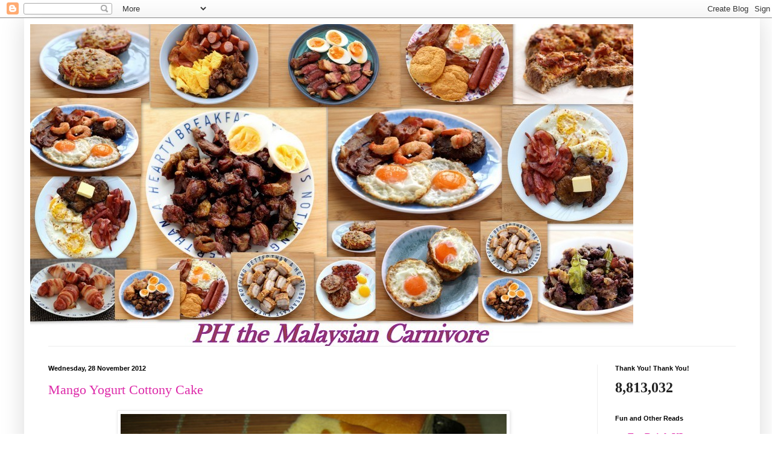

--- FILE ---
content_type: text/html; charset=UTF-8
request_url: https://phonghongbakes.blogspot.com/2012/11/
body_size: 38959
content:
<!DOCTYPE html>
<html class='v2' dir='ltr' lang='en-GB'>
<head>
<link href='https://www.blogger.com/static/v1/widgets/335934321-css_bundle_v2.css' rel='stylesheet' type='text/css'/>
<meta content='width=1100' name='viewport'/>
<meta content='text/html; charset=UTF-8' http-equiv='Content-Type'/>
<meta content='blogger' name='generator'/>
<link href='https://phonghongbakes.blogspot.com/favicon.ico' rel='icon' type='image/x-icon'/>
<link href='https://phonghongbakes.blogspot.com/2012/11/' rel='canonical'/>
<link rel="alternate" type="application/atom+xml" title="PH the Malaysian Keto-Carnivore - Atom" href="https://phonghongbakes.blogspot.com/feeds/posts/default" />
<link rel="alternate" type="application/rss+xml" title="PH the Malaysian Keto-Carnivore - RSS" href="https://phonghongbakes.blogspot.com/feeds/posts/default?alt=rss" />
<link rel="service.post" type="application/atom+xml" title="PH the Malaysian Keto-Carnivore - Atom" href="https://www.blogger.com/feeds/1222156107435210447/posts/default" />
<!--Can't find substitution for tag [blog.ieCssRetrofitLinks]-->
<meta content='A Malaysian embarking on the carnivore diet' name='description'/>
<meta content='https://phonghongbakes.blogspot.com/2012/11/' property='og:url'/>
<meta content='PH the Malaysian Keto-Carnivore' property='og:title'/>
<meta content='A Malaysian embarking on the carnivore diet' property='og:description'/>
<title>PH the Malaysian Keto-Carnivore: November 2012</title>
<style id='page-skin-1' type='text/css'><!--
/*
-----------------------------------------------
Blogger Template Style
Name:     Simple
Designer: Blogger
URL:      www.blogger.com
----------------------------------------------- */
/* Content
----------------------------------------------- */
body {
font: normal normal 16px Georgia, Utopia, 'Palatino Linotype', Palatino, serif;
color: #222222;
background: #ffffff none no-repeat scroll center center;
padding: 0 40px 40px 40px;
}
html body .region-inner {
min-width: 0;
max-width: 100%;
width: auto;
}
h2 {
font-size: 22px;
}
a:link {
text-decoration:none;
color: #dd2aa9;
}
a:visited {
text-decoration:none;
color: #000000;
}
a:hover {
text-decoration:underline;
color: #dd2aa9;
}
.body-fauxcolumn-outer .fauxcolumn-inner {
background: transparent none repeat scroll top left;
_background-image: none;
}
.body-fauxcolumn-outer .cap-top {
position: absolute;
z-index: 1;
height: 400px;
width: 100%;
}
.body-fauxcolumn-outer .cap-top .cap-left {
width: 100%;
background: transparent none repeat-x scroll top left;
_background-image: none;
}
.content-outer {
-moz-box-shadow: 0 0 40px rgba(0, 0, 0, .15);
-webkit-box-shadow: 0 0 5px rgba(0, 0, 0, .15);
-goog-ms-box-shadow: 0 0 10px #333333;
box-shadow: 0 0 40px rgba(0, 0, 0, .15);
margin-bottom: 1px;
}
.content-inner {
padding: 10px 10px;
}
.content-inner {
background-color: #ffffff;
}
/* Header
----------------------------------------------- */
.header-outer {
background: transparent none repeat-x scroll 0 -400px;
_background-image: none;
}
.Header h1 {
font: normal bold 60px Georgia, Utopia, 'Palatino Linotype', Palatino, serif;
color: #bb007d;
text-shadow: -1px -1px 1px rgba(0, 0, 0, .2);
}
.Header h1 a {
color: #bb007d;
}
.Header .description {
font-size: 140%;
color: #dd2aa9;
}
.header-inner .Header .titlewrapper {
padding: 22px 30px;
}
.header-inner .Header .descriptionwrapper {
padding: 0 30px;
}
/* Tabs
----------------------------------------------- */
.tabs-inner .section:first-child {
border-top: 1px solid #eeeeee;
}
.tabs-inner .section:first-child ul {
margin-top: -1px;
border-top: 1px solid #eeeeee;
border-left: 0 solid #eeeeee;
border-right: 0 solid #eeeeee;
}
.tabs-inner .widget ul {
background: #badd66 url(https://resources.blogblog.com/blogblog/data/1kt/simple/gradients_light.png) repeat-x scroll 0 -800px;
_background-image: none;
border-bottom: 1px solid #eeeeee;
margin-top: 0;
margin-left: -30px;
margin-right: -30px;
}
.tabs-inner .widget li a {
display: inline-block;
padding: .6em 1em;
font: normal normal 20px 'Courier New', Courier, FreeMono, monospace;
color: #bb007d;
border-left: 1px solid #ffffff;
border-right: 1px solid #eeeeee;
}
.tabs-inner .widget li:first-child a {
border-left: none;
}
.tabs-inner .widget li.selected a, .tabs-inner .widget li a:hover {
color: #000000;
background-color: #badd66;
text-decoration: none;
}
/* Columns
----------------------------------------------- */
.main-outer {
border-top: 0 solid #eeeeee;
}
.fauxcolumn-left-outer .fauxcolumn-inner {
border-right: 1px solid #eeeeee;
}
.fauxcolumn-right-outer .fauxcolumn-inner {
border-left: 1px solid #eeeeee;
}
/* Headings
----------------------------------------------- */
div.widget > h2,
div.widget h2.title {
margin: 0 0 1em 0;
font: normal bold 11px Arial, Tahoma, Helvetica, FreeSans, sans-serif;
color: #000000;
}
/* Widgets
----------------------------------------------- */
.widget .zippy {
color: #999999;
text-shadow: 2px 2px 1px rgba(0, 0, 0, .1);
}
.widget .popular-posts ul {
list-style: none;
}
/* Posts
----------------------------------------------- */
h2.date-header {
font: normal bold 11px Arial, Tahoma, Helvetica, FreeSans, sans-serif;
}
.date-header span {
background-color: transparent;
color: #000000;
padding: inherit;
letter-spacing: inherit;
margin: inherit;
}
.main-inner {
padding-top: 30px;
padding-bottom: 30px;
}
.main-inner .column-center-inner {
padding: 0 15px;
}
.main-inner .column-center-inner .section {
margin: 0 15px;
}
.post {
margin: 0 0 25px 0;
}
h3.post-title, .comments h4 {
font: normal normal 22px Georgia, Utopia, 'Palatino Linotype', Palatino, serif;
margin: .75em 0 0;
}
.post-body {
font-size: 110%;
line-height: 1.4;
position: relative;
}
.post-body img, .post-body .tr-caption-container, .Profile img, .Image img,
.BlogList .item-thumbnail img {
padding: 2px;
background: #ffffff;
border: 1px solid #eeeeee;
-moz-box-shadow: 1px 1px 5px rgba(0, 0, 0, .1);
-webkit-box-shadow: 1px 1px 5px rgba(0, 0, 0, .1);
box-shadow: 1px 1px 5px rgba(0, 0, 0, .1);
}
.post-body img, .post-body .tr-caption-container {
padding: 5px;
}
.post-body .tr-caption-container {
color: #000000;
}
.post-body .tr-caption-container img {
padding: 0;
background: transparent;
border: none;
-moz-box-shadow: 0 0 0 rgba(0, 0, 0, .1);
-webkit-box-shadow: 0 0 0 rgba(0, 0, 0, .1);
box-shadow: 0 0 0 rgba(0, 0, 0, .1);
}
.post-header {
margin: 0 0 1.5em;
line-height: 1.6;
font-size: 90%;
}
.post-footer {
margin: 20px -2px 0;
padding: 5px 10px;
color: #666666;
background-color: #f9f9f9;
border-bottom: 1px solid #eeeeee;
line-height: 1.6;
font-size: 90%;
}
#comments .comment-author {
padding-top: 1.5em;
border-top: 1px solid #eeeeee;
background-position: 0 1.5em;
}
#comments .comment-author:first-child {
padding-top: 0;
border-top: none;
}
.avatar-image-container {
margin: .2em 0 0;
}
#comments .avatar-image-container img {
border: 1px solid #eeeeee;
}
/* Comments
----------------------------------------------- */
.comments .comments-content .icon.blog-author {
background-repeat: no-repeat;
background-image: url([data-uri]);
}
.comments .comments-content .loadmore a {
border-top: 1px solid #999999;
border-bottom: 1px solid #999999;
}
.comments .comment-thread.inline-thread {
background-color: #f9f9f9;
}
.comments .continue {
border-top: 2px solid #999999;
}
/* Accents
---------------------------------------------- */
.section-columns td.columns-cell {
border-left: 1px solid #eeeeee;
}
.blog-pager {
background: transparent none no-repeat scroll top center;
}
.blog-pager-older-link, .home-link,
.blog-pager-newer-link {
background-color: #ffffff;
padding: 5px;
}
.footer-outer {
border-top: 0 dashed #bbbbbb;
}
/* Mobile
----------------------------------------------- */
body.mobile  {
background-size: auto;
}
.mobile .body-fauxcolumn-outer {
background: transparent none repeat scroll top left;
}
.mobile .body-fauxcolumn-outer .cap-top {
background-size: 100% auto;
}
.mobile .content-outer {
-webkit-box-shadow: 0 0 3px rgba(0, 0, 0, .15);
box-shadow: 0 0 3px rgba(0, 0, 0, .15);
}
.mobile .tabs-inner .widget ul {
margin-left: 0;
margin-right: 0;
}
.mobile .post {
margin: 0;
}
.mobile .main-inner .column-center-inner .section {
margin: 0;
}
.mobile .date-header span {
padding: 0.1em 10px;
margin: 0 -10px;
}
.mobile h3.post-title {
margin: 0;
}
.mobile .blog-pager {
background: transparent none no-repeat scroll top center;
}
.mobile .footer-outer {
border-top: none;
}
.mobile .main-inner, .mobile .footer-inner {
background-color: #ffffff;
}
.mobile-index-contents {
color: #222222;
}
.mobile-link-button {
background-color: #dd2aa9;
}
.mobile-link-button a:link, .mobile-link-button a:visited {
color: #ffffff;
}
.mobile .tabs-inner .section:first-child {
border-top: none;
}
.mobile .tabs-inner .PageList .widget-content {
background-color: #badd66;
color: #000000;
border-top: 1px solid #eeeeee;
border-bottom: 1px solid #eeeeee;
}
.mobile .tabs-inner .PageList .widget-content .pagelist-arrow {
border-left: 1px solid #eeeeee;
}

--></style>
<style id='template-skin-1' type='text/css'><!--
body {
min-width: 1220px;
}
.content-outer, .content-fauxcolumn-outer, .region-inner {
min-width: 1220px;
max-width: 1220px;
_width: 1220px;
}
.main-inner .columns {
padding-left: 0px;
padding-right: 260px;
}
.main-inner .fauxcolumn-center-outer {
left: 0px;
right: 260px;
/* IE6 does not respect left and right together */
_width: expression(this.parentNode.offsetWidth -
parseInt("0px") -
parseInt("260px") + 'px');
}
.main-inner .fauxcolumn-left-outer {
width: 0px;
}
.main-inner .fauxcolumn-right-outer {
width: 260px;
}
.main-inner .column-left-outer {
width: 0px;
right: 100%;
margin-left: -0px;
}
.main-inner .column-right-outer {
width: 260px;
margin-right: -260px;
}
#layout {
min-width: 0;
}
#layout .content-outer {
min-width: 0;
width: 800px;
}
#layout .region-inner {
min-width: 0;
width: auto;
}
body#layout div.add_widget {
padding: 8px;
}
body#layout div.add_widget a {
margin-left: 32px;
}
--></style>
<link href='https://www.blogger.com/dyn-css/authorization.css?targetBlogID=1222156107435210447&amp;zx=040e8ff6-c844-4819-bc90-bcdf06b0c111' media='none' onload='if(media!=&#39;all&#39;)media=&#39;all&#39;' rel='stylesheet'/><noscript><link href='https://www.blogger.com/dyn-css/authorization.css?targetBlogID=1222156107435210447&amp;zx=040e8ff6-c844-4819-bc90-bcdf06b0c111' rel='stylesheet'/></noscript>
<meta name='google-adsense-platform-account' content='ca-host-pub-1556223355139109'/>
<meta name='google-adsense-platform-domain' content='blogspot.com'/>

<!-- data-ad-client=ca-pub-1632578643986416 -->

</head>
<body class='loading variant-pale'>
<div class='navbar section' id='navbar' name='Navbar'><div class='widget Navbar' data-version='1' id='Navbar1'><script type="text/javascript">
    function setAttributeOnload(object, attribute, val) {
      if(window.addEventListener) {
        window.addEventListener('load',
          function(){ object[attribute] = val; }, false);
      } else {
        window.attachEvent('onload', function(){ object[attribute] = val; });
      }
    }
  </script>
<div id="navbar-iframe-container"></div>
<script type="text/javascript" src="https://apis.google.com/js/platform.js"></script>
<script type="text/javascript">
      gapi.load("gapi.iframes:gapi.iframes.style.bubble", function() {
        if (gapi.iframes && gapi.iframes.getContext) {
          gapi.iframes.getContext().openChild({
              url: 'https://www.blogger.com/navbar/1222156107435210447?origin\x3dhttps://phonghongbakes.blogspot.com',
              where: document.getElementById("navbar-iframe-container"),
              id: "navbar-iframe"
          });
        }
      });
    </script><script type="text/javascript">
(function() {
var script = document.createElement('script');
script.type = 'text/javascript';
script.src = '//pagead2.googlesyndication.com/pagead/js/google_top_exp.js';
var head = document.getElementsByTagName('head')[0];
if (head) {
head.appendChild(script);
}})();
</script>
</div></div>
<div class='body-fauxcolumns'>
<div class='fauxcolumn-outer body-fauxcolumn-outer'>
<div class='cap-top'>
<div class='cap-left'></div>
<div class='cap-right'></div>
</div>
<div class='fauxborder-left'>
<div class='fauxborder-right'></div>
<div class='fauxcolumn-inner'>
</div>
</div>
<div class='cap-bottom'>
<div class='cap-left'></div>
<div class='cap-right'></div>
</div>
</div>
</div>
<div class='content'>
<div class='content-fauxcolumns'>
<div class='fauxcolumn-outer content-fauxcolumn-outer'>
<div class='cap-top'>
<div class='cap-left'></div>
<div class='cap-right'></div>
</div>
<div class='fauxborder-left'>
<div class='fauxborder-right'></div>
<div class='fauxcolumn-inner'>
</div>
</div>
<div class='cap-bottom'>
<div class='cap-left'></div>
<div class='cap-right'></div>
</div>
</div>
</div>
<div class='content-outer'>
<div class='content-cap-top cap-top'>
<div class='cap-left'></div>
<div class='cap-right'></div>
</div>
<div class='fauxborder-left content-fauxborder-left'>
<div class='fauxborder-right content-fauxborder-right'></div>
<div class='content-inner'>
<header>
<div class='header-outer'>
<div class='header-cap-top cap-top'>
<div class='cap-left'></div>
<div class='cap-right'></div>
</div>
<div class='fauxborder-left header-fauxborder-left'>
<div class='fauxborder-right header-fauxborder-right'></div>
<div class='region-inner header-inner'>
<div class='header section' id='header' name='Header'><div class='widget Header' data-version='1' id='Header1'>
<div id='header-inner'>
<a href='https://phonghongbakes.blogspot.com/' style='display: block'>
<img alt='PH the Malaysian Keto-Carnivore' height='534px; ' id='Header1_headerimg' src='https://blogger.googleusercontent.com/img/a/AVvXsEgan7svQhrRXffSCmJO04EmMlIamLFFJEoFABBKJnbky3ZmKfJM8oi1ftnblGf1-3-AJMc8E8hg75_J2sKMN2zbbx2AqmdWIWihhGkcwB-zc_FlVXCg8Z0BeIkyrnz39hX9JO6yNk5ZGNHUJ3smFZx2htkrE89ZcWlFxioOAp-BF188s_RfXOn69ppLXABN=s1000' style='display: block' width='1000px; '/>
</a>
</div>
</div></div>
</div>
</div>
<div class='header-cap-bottom cap-bottom'>
<div class='cap-left'></div>
<div class='cap-right'></div>
</div>
</div>
</header>
<div class='tabs-outer'>
<div class='tabs-cap-top cap-top'>
<div class='cap-left'></div>
<div class='cap-right'></div>
</div>
<div class='fauxborder-left tabs-fauxborder-left'>
<div class='fauxborder-right tabs-fauxborder-right'></div>
<div class='region-inner tabs-inner'>
<div class='tabs no-items section' id='crosscol' name='Cross-column'></div>
<div class='tabs no-items section' id='crosscol-overflow' name='Cross-Column 2'></div>
</div>
</div>
<div class='tabs-cap-bottom cap-bottom'>
<div class='cap-left'></div>
<div class='cap-right'></div>
</div>
</div>
<div class='main-outer'>
<div class='main-cap-top cap-top'>
<div class='cap-left'></div>
<div class='cap-right'></div>
</div>
<div class='fauxborder-left main-fauxborder-left'>
<div class='fauxborder-right main-fauxborder-right'></div>
<div class='region-inner main-inner'>
<div class='columns fauxcolumns'>
<div class='fauxcolumn-outer fauxcolumn-center-outer'>
<div class='cap-top'>
<div class='cap-left'></div>
<div class='cap-right'></div>
</div>
<div class='fauxborder-left'>
<div class='fauxborder-right'></div>
<div class='fauxcolumn-inner'>
</div>
</div>
<div class='cap-bottom'>
<div class='cap-left'></div>
<div class='cap-right'></div>
</div>
</div>
<div class='fauxcolumn-outer fauxcolumn-left-outer'>
<div class='cap-top'>
<div class='cap-left'></div>
<div class='cap-right'></div>
</div>
<div class='fauxborder-left'>
<div class='fauxborder-right'></div>
<div class='fauxcolumn-inner'>
</div>
</div>
<div class='cap-bottom'>
<div class='cap-left'></div>
<div class='cap-right'></div>
</div>
</div>
<div class='fauxcolumn-outer fauxcolumn-right-outer'>
<div class='cap-top'>
<div class='cap-left'></div>
<div class='cap-right'></div>
</div>
<div class='fauxborder-left'>
<div class='fauxborder-right'></div>
<div class='fauxcolumn-inner'>
</div>
</div>
<div class='cap-bottom'>
<div class='cap-left'></div>
<div class='cap-right'></div>
</div>
</div>
<!-- corrects IE6 width calculation -->
<div class='columns-inner'>
<div class='column-center-outer'>
<div class='column-center-inner'>
<div class='main section' id='main' name='Main'><div class='widget Blog' data-version='1' id='Blog1'>
<div class='blog-posts hfeed'>

          <div class="date-outer">
        
<h2 class='date-header'><span>Wednesday, 28 November 2012</span></h2>

          <div class="date-posts">
        
<div class='post-outer'>
<div class='post hentry uncustomized-post-template' itemprop='blogPost' itemscope='itemscope' itemtype='http://schema.org/BlogPosting'>
<meta content='https://blogger.googleusercontent.com/img/b/R29vZ2xl/AVvXsEiCGAXf11UOyYhme9YAenGFBYTI46QA0WNRsySHyjpQNIVwY0RG_79jt9XGonMZ73PKzGKGEcxSWBaTz94DK37sD9HPZsmfUqMQMv4hyphenhyphenEsgw8PeUBnF_IgM85RS8zt2g_PXINjpU8gIHFNr/s1600/MainPic-001.JPG' itemprop='image_url'/>
<meta content='1222156107435210447' itemprop='blogId'/>
<meta content='7197212205206351571' itemprop='postId'/>
<a name='7197212205206351571'></a>
<h3 class='post-title entry-title' itemprop='name'>
<a href='https://phonghongbakes.blogspot.com/2012/11/mango-yogurt-cottony-cake.html'>Mango Yogurt Cottony Cake</a>
</h3>
<div class='post-header'>
<div class='post-header-line-1'></div>
</div>
<div class='post-body entry-content' id='post-body-7197212205206351571' itemprop='articleBody'>
<div class="separator" style="clear: both; text-align: center;">
<a href="https://blogger.googleusercontent.com/img/b/R29vZ2xl/AVvXsEiCGAXf11UOyYhme9YAenGFBYTI46QA0WNRsySHyjpQNIVwY0RG_79jt9XGonMZ73PKzGKGEcxSWBaTz94DK37sD9HPZsmfUqMQMv4hyphenhyphenEsgw8PeUBnF_IgM85RS8zt2g_PXINjpU8gIHFNr/s1600/MainPic-001.JPG" imageanchor="1" style="margin-left: 1em; margin-right: 1em;"><img border="0" height="480" src="https://blogger.googleusercontent.com/img/b/R29vZ2xl/AVvXsEiCGAXf11UOyYhme9YAenGFBYTI46QA0WNRsySHyjpQNIVwY0RG_79jt9XGonMZ73PKzGKGEcxSWBaTz94DK37sD9HPZsmfUqMQMv4hyphenhyphenEsgw8PeUBnF_IgM85RS8zt2g_PXINjpU8gIHFNr/s1600/MainPic-001.JPG" width="640" /></a></div>
<div class="separator" style="clear: both; text-align: center;">
<br /></div>
<div class="separator" style="clear: both; text-align: justify;">
<span style="font-family: Georgia, &quot;Times New Roman&quot;, serif; font-size: large;">This is a really light <span style="font-family: Georgia, &quot;Times New Roman&quot;, serif;">and soft cake. The texture, as it's name suggests, is cottony soft. This recipe comes from <a href="http://kimmy-cookingpleasure.blogspot.com/">Kimmy of Cooking Pleasure</a>&nbsp;with slight adaptation of her <a href="http://kimmy-cookingpleasure.blogspot.com/2012/10/mango-yoghurt-cottony-cake.html">Mango Yogurt Cottony Cake</a>&nbsp;recipe. I have been a follower of Kimmy's blog and I love her souffle cakes and home style recipes. She also has quite a number of bread and bun recipes which I am very eager to try.</span></span></div>
<div style="text-align: justify;">
<br /></div>
<div style="text-align: justify;">
<span style="font-family: Georgia; font-size: large;">I was quiet impressed with this&nbsp;recipe as it is so simple and &nbsp;yet it yields a really light and delicious cake. The sweetness is just nice and takes into account the sweetness that comes from&nbsp;the fruit yogurt.</span></div>
<div style="text-align: justify;">
</div>
<table align="center" cellpadding="0" cellspacing="0" class="tr-caption-container" style="margin-left: auto; margin-right: auto; text-align: center;"><tbody>
<tr><td style="text-align: center;"><a href="https://blogger.googleusercontent.com/img/b/R29vZ2xl/AVvXsEhT_sXvvHTiHVGYQz2LmF55NX7pZ1KhW5Jl2MDKqAzWu45IigaYk0oXkucOv9eyJ63nY5XDFMLgc-q9YeeUJZatZrZOAqoLBQAwvMyxzSvn-zp9Rf9XyX0t4Y80l54rQq3v582xCrZUe0hs/s1600/Subsi1.JPG" imageanchor="1" style="margin-left: auto; margin-right: auto;"><img border="0" height="240" src="https://blogger.googleusercontent.com/img/b/R29vZ2xl/AVvXsEhT_sXvvHTiHVGYQz2LmF55NX7pZ1KhW5Jl2MDKqAzWu45IigaYk0oXkucOv9eyJ63nY5XDFMLgc-q9YeeUJZatZrZOAqoLBQAwvMyxzSvn-zp9Rf9XyX0t4Y80l54rQq3v582xCrZUe0hs/s1600/Subsi1.JPG" width="320" /></a></td></tr>
<tr><td class="tr-caption" style="text-align: center;"><span style="font-family: Georgia, Times New Roman, serif; font-size: small;">All the ingredients.</span></td></tr>
</tbody></table>
<div style="text-align: justify;">
<span style="font-family: Georgia; font-size: large;">The first time I attempted this cake, I used peach flavoured yogurt. After 45 minutes of baking time, I checked and the top had already browned. I tested the cake with a skewer and noted that my cake was already done. Kimmy's baking time is 70 minutes so it is best to check and adjust as our ovens behave differently.</span><br />
<span style="font-family: Georgia; font-size: large;"><br /></span>
<span style="font-family: Georgia; font-size: large;">I left the cake in the pan a bit to long after it was inverted and the bottom became a bit wet. I felt that an 8 inch pan is a bit too small, the batter rose up quiet high and the centre of the cake &nbsp;really bulged up in the oven.</span></div>
<div style="text-align: justify;">
</div>
<table align="center" cellpadding="0" cellspacing="0" class="tr-caption-container" style="margin-left: auto; margin-right: auto; text-align: center;"><tbody>
<tr><td style="text-align: center;"><a href="https://blogger.googleusercontent.com/img/b/R29vZ2xl/AVvXsEjvx3APA-eTTBTQRIAkl2uKZvfa9d9OBds5sWvv8bwMKg0rulq1vVssrsJdGW75-KYUz5TcPdmHN4vAhfErxIn-T9o-CQGyILAbCGaERRskJ8oWdKkb-P061CQYgSPiQtEso2saWoORgy1Z/s1600/Subsi2.JPG" imageanchor="1" style="margin-left: auto; margin-right: auto;"><img border="0" height="240" src="https://blogger.googleusercontent.com/img/b/R29vZ2xl/AVvXsEjvx3APA-eTTBTQRIAkl2uKZvfa9d9OBds5sWvv8bwMKg0rulq1vVssrsJdGW75-KYUz5TcPdmHN4vAhfErxIn-T9o-CQGyILAbCGaERRskJ8oWdKkb-P061CQYgSPiQtEso2saWoORgy1Z/s1600/Subsi2.JPG" width="320" /></a></td></tr>
<tr><td class="tr-caption" style="text-align: center;"><span style="font-family: Georgia, Times New Roman, serif; font-size: small;">Cake pan lined with parchment paper.</span></td></tr>
</tbody></table>
<div style="text-align: justify;">
<span style="font-family: Georgia; font-size: large;">I loved this cake so much that I baked another one the following week. This time round, I used a 9 inch deep cake pan. I also lined the pan with parchment paper for easy removal. The cake was done in 45 minutes and the top was slightly over browned. And like the first time, the cake was so soft and fluffy that if I had my way, I would have eaten at least another 4 slices hee..hee...</span><br />
<span style="font-family: Georgia; font-size: large;"><br /></span></div>
<div style="text-align: justify;">
</div>
<table align="center" cellpadding="0" cellspacing="0" class="tr-caption-container" style="margin-left: auto; margin-right: auto; text-align: center;"><tbody>
<tr><td style="text-align: center;"><a href="https://blogger.googleusercontent.com/img/b/R29vZ2xl/AVvXsEhDNA0wD3LSPQjVuWFl-kUTPzvaygFoyjJS_YL3b9q7n57Bnhx3b0rkm7-75wYLqHuIsLDtz3FNQqdbSTLc1ihPJ6iqb1ex4bkNOHIOdFv7-VmYs_MHivisUldDAV3g0X9VHlWjPlcQR0F2/s1600/211.JPG" imageanchor="1" style="margin-left: auto; margin-right: auto;"><img border="0" height="240" src="https://blogger.googleusercontent.com/img/b/R29vZ2xl/AVvXsEhDNA0wD3LSPQjVuWFl-kUTPzvaygFoyjJS_YL3b9q7n57Bnhx3b0rkm7-75wYLqHuIsLDtz3FNQqdbSTLc1ihPJ6iqb1ex4bkNOHIOdFv7-VmYs_MHivisUldDAV3g0X9VHlWjPlcQR0F2/s1600/211.JPG" width="320" /></a></td></tr>
<tr><td class="tr-caption" style="text-align: center;"><span style="font-family: Georgia, Times New Roman, serif; font-size: small;">Cake inverted on cooling rack. The middle part</span><br />
<span style="font-family: Georgia, Times New Roman, serif; font-size: small;">does sink a bit.</span></td></tr>
</tbody></table>
<div style="text-align: justify;">
<span style="font-family: Georgia; font-size: large;">Last weekend I attempted this cake again, this time using mango yogurt just like Kimmy's original recipe. I decided to reduce&nbsp;the oven temperature as I think my oven is too hot. I baked the cake at 140C and it was done in 55 minutes. The top was nicely browned and this time I lined the cooling rack with parchment paper before inverting the cake. Bad idea.&nbsp;</span><br />
<span style="font-family: Georgia; font-size: large;"><br /></span>


<table align="center" cellpadding="0" cellspacing="0" class="tr-caption-container" style="margin-left: auto; margin-right: auto; text-align: center;"><tbody>
<tr><td><a href="https://blogger.googleusercontent.com/img/b/R29vZ2xl/AVvXsEiFEy5Hl3dfQrPzoXYBifyDYDjzZSrn4LdEu81anqT4Xi3KZck49AMzUOPH4OrunLDJtrA3RsmEyh0fitY6y6RN9_2YeJ4Ofm62RqGXPxXAtZ4KT-NP_zJIg9MNpLlDGZl5MXYgcsNZDNM5/s1600/229.JPG" imageanchor="1" style="margin-left: auto; margin-right: auto;"><img border="0" height="240" src="https://blogger.googleusercontent.com/img/b/R29vZ2xl/AVvXsEiFEy5Hl3dfQrPzoXYBifyDYDjzZSrn4LdEu81anqT4Xi3KZck49AMzUOPH4OrunLDJtrA3RsmEyh0fitY6y6RN9_2YeJ4Ofm62RqGXPxXAtZ4KT-NP_zJIg9MNpLlDGZl5MXYgcsNZDNM5/s1600/229.JPG" width="320" /></a></td></tr>
<tr><td class="tr-caption" style="font-size: 13px;"><span style="font-family: Georgia, Times New Roman, serif; font-size: small;">Some spots peeled off with the parchment</span><br />
<span style="font-family: Georgia, Times New Roman, serif; font-size: small;">paper. So don't line the cooling rack.</span></td></tr>
</tbody></table>
<br />
<span style="font-family: Georgia; font-size: large;">Some parts of&nbsp;the cake got stuck to the parchment paper and peeled off together with the paper after the cake was cooled. &nbsp;</span><span style="font-family: Georgia; font-size: large;">After inverting the cake, let it cool for about 10 minutes before peeling off the parchment paper. If not, you will end up peeling off some of the cake like I did :( And be patient, slice the cake after it has cooled completely. I was too quick to cut the cake and did not get neat clean cuts :(</span><br />
<span style="font-family: Georgia; font-size: large;"><br /></span>
<span style="font-family: Georgia, 'Times New Roman', serif; font-size: large;">This cake has to be steam baked and I used the method that Kimmy mentioned in </span><a href="http://kimmy-cookingpleasure.blogspot.com/2012/08/coffee-souffle-cake.html" style="font-family: Georgia, &#39;Times New Roman&#39;, serif; font-size: x-large;">this post.</a><br />
<br /></div>
<div style="text-align: justify;">
</div>
<table align="center" cellpadding="0" cellspacing="0" class="tr-caption-container" style="margin-left: auto; margin-right: auto; text-align: center;"><tbody>
<tr><td style="text-align: center;"><a href="https://blogger.googleusercontent.com/img/b/R29vZ2xl/AVvXsEhGEFlvv9loEeFBjjrvSohh86DtdQg4rit6sOyHP3EHtyKSdIwcWy49aX5aCpCap4T2fq2ueC_9ATBmbr_zLyigHv9mG1MVSQsyVqOewA2pqd5Y9wvfpKkuUjzGGAQD-qlKY9qacxTBPEch/s1600/228.JPG" imageanchor="1" style="margin-left: auto; margin-right: auto;"><img border="0" height="240" src="https://blogger.googleusercontent.com/img/b/R29vZ2xl/AVvXsEhGEFlvv9loEeFBjjrvSohh86DtdQg4rit6sOyHP3EHtyKSdIwcWy49aX5aCpCap4T2fq2ueC_9ATBmbr_zLyigHv9mG1MVSQsyVqOewA2pqd5Y9wvfpKkuUjzGGAQD-qlKY9qacxTBPEch/s1600/228.JPG" width="320" /></a></td></tr>
<tr><td class="tr-caption" style="text-align: center;"><span style="font-family: Georgia, Times New Roman, serif; font-size: small;">Put hot water in a tray and place rack over&nbsp;</span><br />
<span style="font-family: Georgia, Times New Roman, serif; font-size: small;">the tray.</span></td></tr>
</tbody></table>
<div style="text-align: justify;">
</div>
<table align="center" cellpadding="0" cellspacing="0" class="tr-caption-container" style="margin-left: auto; margin-right: auto; text-align: center;"><tbody>
<tr><td style="text-align: center;"><a href="https://blogger.googleusercontent.com/img/b/R29vZ2xl/AVvXsEj-zljgjBsHE2-jmKBEJRutgOWvHpt4pqxhb-jY3m84B6Vxr9sI-pDcwYoNRteXyZPIk87yYjULc2wEZGPTUD457xoPWc6KDBZmwI8xC8WruIly0xFUX45BWya7RoPPQ9vU_jU0HQgqlpmh/s1600/Subsi7.JPG" imageanchor="1" style="margin-left: auto; margin-right: auto;"><img border="0" height="240" src="https://blogger.googleusercontent.com/img/b/R29vZ2xl/AVvXsEj-zljgjBsHE2-jmKBEJRutgOWvHpt4pqxhb-jY3m84B6Vxr9sI-pDcwYoNRteXyZPIk87yYjULc2wEZGPTUD457xoPWc6KDBZmwI8xC8WruIly0xFUX45BWya7RoPPQ9vU_jU0HQgqlpmh/s1600/Subsi7.JPG" width="320" /></a></td></tr>
<tr><td class="tr-caption" style="text-align: center;"><span style="font-family: Georgia, Times New Roman, serif; font-size: small;">Place cake tin on the rack. This photo was</span><br />
<span style="font-family: Georgia, Times New Roman, serif; font-size: small;">taken</span><span style="font-family: Georgia, 'Times New Roman', serif; font-size: small;">&nbsp;after cake was baked.</span></td></tr>
</tbody></table>
<div style="text-align: justify;">
<span style="font-family: Georgia, &quot;Times New Roman&quot;, serif; font-size: large;"><span style="font-family: Georgia, &quot;Times New Roman&quot;, serif;"><br /></span></span>
<span style="font-family: Georgia; font-size: large;"></span><span style="font-family: Georgia, &quot;Times New Roman&quot;, serif; font-size: large;"><span style="font-family: Georgia, &quot;Times New Roman&quot;, serif;">I highly recommend this cake and it is now on my regular baking list. I am</span></span><span style="font-family: Georgia, &quot;Times New Roman&quot;, serif; font-size: large;"> reproducing Kimmy's recipe below with my adaptations in red.&nbsp;</span></div>
<div style="text-align: justify;">
<br />
<b>Mango Yogurt Cottony Cake</b></div>
<div style="text-align: justify;">
<span style="font-family: Georgia;">Recipe from :&nbsp;</span><a href="http://kimmy-cookingpleasure.blogspot.com/2012/10/mango-yoghurt-cottony-cake.html" style="font-family: Georgia;">Cooking Pleasure</a><br />
<br />
Ingredients :<br />
Egg Yolk Mixture<br />
- 65g superfine flour (sifted)<br />
- 1/4 tsp salt (<span style="color: red;">I omitted</span>)<br />
- 5 egg yolks<br />
- 1 whole egg<br />
- 45 ml corn oil<br />
- 80ml mango yogurt (<span style="color: red;">I used the whole tub of 135ml</span>)<br />
- 1 tsp lemon juice (<span style="color: red;">I omitted</span>)<br />
<br />
Egg White Mixture<br />
- 5 egg whites<br />
- 1/2 tsp cream of tartar (<span style="color: red;">I used 1/4tsp</span>)<br />
- 65gm castor sugar<br />
<br />
Method :<br />
For egg yolk mixture :<br />
- Place the dry ingredients in the mixing bowl and make a well in the centre.<br />
- Add in eggs, corn oil, lemon juice and yogurt.<br />
- Using a paddle hook, beat ingredients until creamy and well combined.<br />
- Set aside.<br />
- Preheat oven at 160C for 10 minutes.<br />
<span style="color: red;">I mixed eggs, corn oil and yogurt using a whisk. When combined, I add sifted flour and mixed until just combined. I preheated my oven to 140C.</span><br />
<br />
For egg white mixture :<br />
- Using an electric mixer, whisk egg white until frothy, add in cream of tartar until slightly foamy.<br />
- Add sugar in 3 batches. Whisk until soft to stiff peaks form. (<span style="color: red;">I beat until stiff peaks</span>)<br />
&nbsp;- Using a spatula, fold in 1/2 of the meringue into the egg yolk mixture. Lift and fold until well combined, then add in the rest of the meringue. Fold again until well mixed.<br />
- Pour into a 8" square tin (line base with baking paper at the bottom only). Smooth the surface with a spatula and steam bake in oven at 160C for 70 minutes.<br />
- Invert the cake after baking and let it cool before removing the baking paper.<br />
- Cool cake before slicing to serve.<br />
<br />
<span style="color: red;">This is what I did :</span><br />
<span style="color: red;">- I folded 1/3 of the meringue into the egg yolk mixture to lighten it.</span><br />
<span style="color: red;">- Then I poured the egg yolk mixture into the balance of the meringue and folded using the only way I know how, my bare hand.</span><br />
<span style="color: red;">- I lined a 9" deep square baking pan and poured the batter in and smoothed the top.</span><br />
<span style="color: red;">- I baked for 55 minutes at 140C.</span><br />
<br />
<span style="font-family: Georgia, &quot;Times New Roman&quot;, serif; font-size: large;">I have always mixed my egg white and egg yolk mixture &nbsp;using my hand as it works best for me. I can never get it right using a spatula or whisk. If you are curious how it is done, you can check out the video below :</span><br />
<br />
<br />
<div class="separator" style="clear: both; text-align: center;">
<iframe allowfullscreen="allowfullscreen" frameborder="0" height="266" mozallowfullscreen="mozallowfullscreen" src="https://www.youtube.com/embed/5p-kvyL5Uys?feature=player_embedded" webkitallowfullscreen="webkitallowfullscreen" width="320"></iframe></div>
<br />
<table align="center" cellpadding="0" cellspacing="0" class="tr-caption-container" style="margin-left: auto; margin-right: auto; text-align: center;"><tbody>
<tr><td style="text-align: center;"><a href="https://blogger.googleusercontent.com/img/b/R29vZ2xl/AVvXsEho4hxtpbSXGPRjcS_O0hIYyGLTOcM393DkcqGVkysRXzX0OgRUIdFXKKVno2YWCq_nGnUrVaSDW01bNZxNmYKUOAtF4mQ8_sp98Aamv9FczIdB8dcIX9FNfRjYvEpHsysnoh57hEvlwwY3/s1600/Subsi3.JPG" imageanchor="1" style="margin-left: auto; margin-right: auto;"><img border="0" height="240" src="https://blogger.googleusercontent.com/img/b/R29vZ2xl/AVvXsEho4hxtpbSXGPRjcS_O0hIYyGLTOcM393DkcqGVkysRXzX0OgRUIdFXKKVno2YWCq_nGnUrVaSDW01bNZxNmYKUOAtF4mQ8_sp98Aamv9FczIdB8dcIX9FNfRjYvEpHsysnoh57hEvlwwY3/s1600/Subsi3.JPG" width="320" /></a></td></tr>
<tr><td class="tr-caption" style="text-align: center;"><span style="font-family: Georgia, &quot;Times New Roman&quot;, serif; font-size: small;">My egg yolk mixture, done using a whisk.</span></td></tr>
</tbody></table>
<table align="center" cellpadding="0" cellspacing="0" class="tr-caption-container" style="margin-left: auto; margin-right: auto; text-align: center;"><tbody>
<tr><td style="text-align: center;"><a href="https://blogger.googleusercontent.com/img/b/R29vZ2xl/AVvXsEj5GaEo9D0QlfHSDH392Ghst4qGtP4F6bRdGO8MBay9oGrvh9cvvBczGdSeMEWSJRAssDbSVMB3PHoDeGbbegtBAQiN_uTizosePl1uNIxgyCWNReIaI2lcuHHrxtydS7dTbKreIMtnLoI_/s1600/Subsi4.JPG" imageanchor="1" style="margin-left: auto; margin-right: auto;"><img border="0" height="240" src="https://blogger.googleusercontent.com/img/b/R29vZ2xl/AVvXsEj5GaEo9D0QlfHSDH392Ghst4qGtP4F6bRdGO8MBay9oGrvh9cvvBczGdSeMEWSJRAssDbSVMB3PHoDeGbbegtBAQiN_uTizosePl1uNIxgyCWNReIaI2lcuHHrxtydS7dTbKreIMtnLoI_/s1600/Subsi4.JPG" width="320" /></a></td></tr>
<tr><td class="tr-caption" style="text-align: center;"><span style="font-family: Georgia, &quot;Times New Roman&quot;, serif; font-size: small;">Egg white and egg yolk mixture.</span></td></tr>
</tbody></table>
<table align="center" cellpadding="0" cellspacing="0" class="tr-caption-container" style="margin-left: auto; margin-right: auto; text-align: center;"><tbody>
<tr><td style="text-align: center;"><a href="https://blogger.googleusercontent.com/img/b/R29vZ2xl/AVvXsEgoabgQ5ThcG_WqMLfMCJsPp1yRjaSsCX41ApIg64Y4sHBmytQC03OX8FAd4R_C35PPFXyr3HapP6NwhmnqJIhYCsR-tzWJrKkTUpJXRlq5BL_58G-4hmBKJUlhx95CiQOujpG2VLlx1ZzP/s1600/Subsi5.JPG" imageanchor="1" style="margin-left: auto; margin-right: auto;"><img border="0" height="240" src="https://blogger.googleusercontent.com/img/b/R29vZ2xl/AVvXsEgoabgQ5ThcG_WqMLfMCJsPp1yRjaSsCX41ApIg64Y4sHBmytQC03OX8FAd4R_C35PPFXyr3HapP6NwhmnqJIhYCsR-tzWJrKkTUpJXRlq5BL_58G-4hmBKJUlhx95CiQOujpG2VLlx1ZzP/s1600/Subsi5.JPG" width="320" /></a></td></tr>
<tr><td class="tr-caption" style="text-align: center;"><span style="font-family: Georgia, &quot;Times New Roman&quot;, serif; font-size: small;">Both mixtures mixed using my hand.</span></td></tr>
</tbody></table>
<table align="center" cellpadding="0" cellspacing="0" class="tr-caption-container" style="margin-left: auto; margin-right: auto; text-align: center;"><tbody>
<tr><td style="text-align: center;"><a href="https://blogger.googleusercontent.com/img/b/R29vZ2xl/AVvXsEhSLWUJUcr5ioiMmseEr9N0ARFE1hGa0wLyhVZxMKOPiDzFetAjgsxdYpqf6ST4L6ZkxhwuyQ-Ui2DtkeWpYmdaAM5qDgBg9xqt6Ko0xLoNbOSMg7O7_22Fmu_-HRabMgaUhaF5oBeNlAZb/s1600/Subsi6.JPG" imageanchor="1" style="margin-left: auto; margin-right: auto;"><img border="0" height="240" src="https://blogger.googleusercontent.com/img/b/R29vZ2xl/AVvXsEhSLWUJUcr5ioiMmseEr9N0ARFE1hGa0wLyhVZxMKOPiDzFetAjgsxdYpqf6ST4L6ZkxhwuyQ-Ui2DtkeWpYmdaAM5qDgBg9xqt6Ko0xLoNbOSMg7O7_22Fmu_-HRabMgaUhaF5oBeNlAZb/s1600/Subsi6.JPG" width="320" /></a></td></tr>
<tr><td class="tr-caption" style="text-align: center;"><span style="font-family: Georgia, &quot;Times New Roman&quot;, serif; font-size: small;">Pour batter into lined baking pan</span></td></tr>
</tbody></table>
<table align="center" cellpadding="0" cellspacing="0" class="tr-caption-container" style="margin-left: auto; margin-right: auto; text-align: center;"><tbody>
<tr><td style="text-align: center;"><a href="https://blogger.googleusercontent.com/img/b/R29vZ2xl/AVvXsEgxwDoGW-caacANpS4YQcXPakQ1UXC_wwOeyY3vQuUsn4kVublIGaeEv7CTNq_I7RUCdrBptf8cXpi67OwlSAinnUNhw3kPPjGMSNBOPb6jxsnV9BWSdGwb5v_9JW0ai60GxZ9NRcm7BBIV/s1600/241.JPG" imageanchor="1" style="margin-left: auto; margin-right: auto;"><img border="0" height="480" src="https://blogger.googleusercontent.com/img/b/R29vZ2xl/AVvXsEgxwDoGW-caacANpS4YQcXPakQ1UXC_wwOeyY3vQuUsn4kVublIGaeEv7CTNq_I7RUCdrBptf8cXpi67OwlSAinnUNhw3kPPjGMSNBOPb6jxsnV9BWSdGwb5v_9JW0ai60GxZ9NRcm7BBIV/s1600/241.JPG" width="640" /></a></td></tr>
<tr><td class="tr-caption" style="text-align: center;"><span style="font-family: Georgia, &quot;Times New Roman&quot;, serif; font-size: small;">I sliced the cake into thick squares.</span></td></tr>
</tbody></table>
<table align="center" cellpadding="0" cellspacing="0" class="tr-caption-container" style="margin-left: auto; margin-right: auto; text-align: center;"><tbody>
<tr><td style="text-align: center;"><a href="https://blogger.googleusercontent.com/img/b/R29vZ2xl/AVvXsEjiWZAm4edF1p8foZEkWwkhbUn5FRk-m6wRRTZ_Wk5Ud_0WwJsKmaEYnFrv1_Y2KuQ3C4IobRMqQKmEjNJMRlz3tupv-hbB-3v58DiNo_Esi_g2oM2GHvR74ZBOGNQOlKx9fXc85XUZ-Gkn/s1600/AboveRecipe.JPG" imageanchor="1" style="clear: left; margin-bottom: 1em; margin-left: auto; margin-right: auto; text-align: center;"><img border="0" height="480" src="https://blogger.googleusercontent.com/img/b/R29vZ2xl/AVvXsEjiWZAm4edF1p8foZEkWwkhbUn5FRk-m6wRRTZ_Wk5Ud_0WwJsKmaEYnFrv1_Y2KuQ3C4IobRMqQKmEjNJMRlz3tupv-hbB-3v58DiNo_Esi_g2oM2GHvR74ZBOGNQOlKx9fXc85XUZ-Gkn/s1600/AboveRecipe.JPG" width="640" /></a></td></tr>
<tr><td class="tr-caption" style="text-align: center;"><span style="font-family: Georgia, Times New Roman, serif;">Love the soft cottony texture. One or two slices is simply not enough.</span></td></tr>
</tbody></table>
</div>
<div style='clear: both;'></div>
</div>
<div class='post-footer'>
<div class='post-footer-line post-footer-line-1'>
<span class='post-author vcard'>
Posted by
<span class='fn' itemprop='author' itemscope='itemscope' itemtype='http://schema.org/Person'>
<meta content='https://www.blogger.com/profile/11010771600736676432' itemprop='url'/>
<a class='g-profile' href='https://www.blogger.com/profile/11010771600736676432' rel='author' title='author profile'>
<span itemprop='name'>PH</span>
</a>
</span>
</span>
<span class='post-timestamp'>
at
<meta content='https://phonghongbakes.blogspot.com/2012/11/mango-yogurt-cottony-cake.html' itemprop='url'/>
<a class='timestamp-link' href='https://phonghongbakes.blogspot.com/2012/11/mango-yogurt-cottony-cake.html' rel='bookmark' title='permanent link'><abbr class='published' itemprop='datePublished' title='2012-11-28T09:11:00+08:00'>09:11</abbr></a>
</span>
<span class='post-comment-link'>
<a class='comment-link' href='https://phonghongbakes.blogspot.com/2012/11/mango-yogurt-cottony-cake.html#comment-form' onclick=''>
95 comments:
  </a>
</span>
<span class='post-icons'>
<span class='item-control blog-admin pid-219587232'>
<a href='https://www.blogger.com/post-edit.g?blogID=1222156107435210447&postID=7197212205206351571&from=pencil' title='Edit Post'>
<img alt='' class='icon-action' height='18' src='https://resources.blogblog.com/img/icon18_edit_allbkg.gif' width='18'/>
</a>
</span>
</span>
<div class='post-share-buttons goog-inline-block'>
<a class='goog-inline-block share-button sb-email' href='https://www.blogger.com/share-post.g?blogID=1222156107435210447&postID=7197212205206351571&target=email' target='_blank' title='Email This'><span class='share-button-link-text'>Email This</span></a><a class='goog-inline-block share-button sb-blog' href='https://www.blogger.com/share-post.g?blogID=1222156107435210447&postID=7197212205206351571&target=blog' onclick='window.open(this.href, "_blank", "height=270,width=475"); return false;' target='_blank' title='BlogThis!'><span class='share-button-link-text'>BlogThis!</span></a><a class='goog-inline-block share-button sb-twitter' href='https://www.blogger.com/share-post.g?blogID=1222156107435210447&postID=7197212205206351571&target=twitter' target='_blank' title='Share to X'><span class='share-button-link-text'>Share to X</span></a><a class='goog-inline-block share-button sb-facebook' href='https://www.blogger.com/share-post.g?blogID=1222156107435210447&postID=7197212205206351571&target=facebook' onclick='window.open(this.href, "_blank", "height=430,width=640"); return false;' target='_blank' title='Share to Facebook'><span class='share-button-link-text'>Share to Facebook</span></a><a class='goog-inline-block share-button sb-pinterest' href='https://www.blogger.com/share-post.g?blogID=1222156107435210447&postID=7197212205206351571&target=pinterest' target='_blank' title='Share to Pinterest'><span class='share-button-link-text'>Share to Pinterest</span></a>
</div>
</div>
<div class='post-footer-line post-footer-line-2'>
<span class='post-labels'>
Labels:
<a href='https://phonghongbakes.blogspot.com/search/label/Cake' rel='tag'>Cake</a>
</span>
</div>
<div class='post-footer-line post-footer-line-3'>
<span class='post-location'>
</span>
</div>
</div>
</div>
</div>

          </div></div>
        

          <div class="date-outer">
        
<h2 class='date-header'><span>Friday, 23 November 2012</span></h2>

          <div class="date-posts">
        
<div class='post-outer'>
<div class='post hentry uncustomized-post-template' itemprop='blogPost' itemscope='itemscope' itemtype='http://schema.org/BlogPosting'>
<meta content='https://blogger.googleusercontent.com/img/b/R29vZ2xl/AVvXsEgnnxR8AFSlH0fdCNziGQMUXPe4EG-MNRAHhZ2SU6Utkchhp4QMZR0MLhTDHht-JeXRHQjtQZ7EUP2kipmGC2MYu1__NOdX7ARXI045B9JYGnDnltJrCWo0vmq6MaxlKY3oAX2q-VoJ0Gwg/s1600/mainpic.JPG' itemprop='image_url'/>
<meta content='1222156107435210447' itemprop='blogId'/>
<meta content='5318682646345386634' itemprop='postId'/>
<a name='5318682646345386634'></a>
<h3 class='post-title entry-title' itemprop='name'>
<a href='https://phonghongbakes.blogspot.com/2012/11/korma-daging-perlis-perlis-beef-korma.html'>Korma Daging Perlis (Perlis Beef Korma)</a>
</h3>
<div class='post-header'>
<div class='post-header-line-1'></div>
</div>
<div class='post-body entry-content' id='post-body-5318682646345386634' itemprop='articleBody'>
<div class="separator" style="clear: both; text-align: center;">
<a href="https://blogger.googleusercontent.com/img/b/R29vZ2xl/AVvXsEgnnxR8AFSlH0fdCNziGQMUXPe4EG-MNRAHhZ2SU6Utkchhp4QMZR0MLhTDHht-JeXRHQjtQZ7EUP2kipmGC2MYu1__NOdX7ARXI045B9JYGnDnltJrCWo0vmq6MaxlKY3oAX2q-VoJ0Gwg/s1600/mainpic.JPG" imageanchor="1" style="margin-left: 1em; margin-right: 1em;"><img border="0" height="480" src="https://blogger.googleusercontent.com/img/b/R29vZ2xl/AVvXsEgnnxR8AFSlH0fdCNziGQMUXPe4EG-MNRAHhZ2SU6Utkchhp4QMZR0MLhTDHht-JeXRHQjtQZ7EUP2kipmGC2MYu1__NOdX7ARXI045B9JYGnDnltJrCWo0vmq6MaxlKY3oAX2q-VoJ0Gwg/s1600/mainpic.JPG" width="640" /></a></div>
<span style="font-family: Georgia, Times New Roman, serif; font-size: large;"><br /></span>
<br />
<div style="text-align: justify;">
<span style="font-family: Georgia, 'Times New Roman', serif; font-size: large;">This is not a visually appealing dish. Looks like something that came up from the swamp. Hence the impromptu carved chillies. Trying to sex it up a bit didn't help much. It was all grey and blah. The picture in the cookbook was pretty though, a nice orangey and warm colour. I wonder where did I go wrong. But taste wise, ah...it was anything but dull. It was aromatic and tasty. The sort of dish that would pair well with&nbsp;</span><a href="http://phonghongbakes.blogspot.com/2012/10/nasi-minyak-ghee-rice.html" style="font-family: Georgia, &#39;Times New Roman&#39;, serif; font-size: x-large;">Nasi Minyak</a><span style="font-family: Georgia, 'Times New Roman', serif; font-size: large;">&nbsp;or&nbsp;</span><a href="http://phonghongbakes.blogspot.com/2012/08/nasi-tomato-tomato-rice.html" style="font-family: Georgia, &#39;Times New Roman&#39;, serif; font-size: x-large;">Nasi Tomato</a><span style="font-family: Georgia, 'Times New Roman', serif; font-size: large;">. Or just plain white rice. And a nice tangy acar.</span></div>
<span style="font-family: Georgia, Times New Roman, serif; font-size: large;"><br /></span>
<br />
<div class="separator" style="clear: both; text-align: center;">
<a href="https://blogger.googleusercontent.com/img/b/R29vZ2xl/AVvXsEglaFyVBD4-BVyvl4zJGgS9YlwY95iEeCvEGDofOCBZYrxmHbQ5qR7BYcwrRzUsQEosKjHQw8wXCnStfVLlBrvo03VXFz4DSyV6CmgcD1OdNWXTYNwiZNVMitKBt8y9skd1FSZ2xE7Wn_q0/s1600/Subsi4.JPG" imageanchor="1" style="margin-left: 1em; margin-right: 1em;"><img border="0" height="240" src="https://blogger.googleusercontent.com/img/b/R29vZ2xl/AVvXsEglaFyVBD4-BVyvl4zJGgS9YlwY95iEeCvEGDofOCBZYrxmHbQ5qR7BYcwrRzUsQEosKjHQw8wXCnStfVLlBrvo03VXFz4DSyV6CmgcD1OdNWXTYNwiZNVMitKBt8y9skd1FSZ2xE7Wn_q0/s1600/Subsi4.JPG" width="320" /></a></div>
<span style="font-family: Georgia, Times New Roman, serif; font-size: large;"><br /></span>
<br />
<div style="text-align: justify;">
<span style="font-family: Georgia, Times New Roman, serif; font-size: large;">The only deviation from the recipe was I omitted the grated coconut from the blended spice paste. This was simply because I couldn't get grated coconut from Jusco (It's actually &nbsp;now known as Aeon but I like the old name). And I must gripe about something here. Jusco, not the recipe. I noted that when I walk in just after 10:00am (they open at 10:00am) on Saturday or Sunday (I like to shop early to avoid the crowd), the perishable section is not fully stocked up yet.</span></div>
<div style="text-align: justify;">
<span style="font-family: Georgia, Times New Roman, serif; font-size: large;"><br /></span></div>
<div style="text-align: justify;">
<span style="font-family: Georgia, Times New Roman, serif; font-size: large;">At 10:20am, that's the time when the staff would start wheeling out the huge carts to replenish the stock. By 10:30 to 10:45am the crowd would have built up and we would be jostling with fellow shoppers and the stock carts. It can get really clumsy and uncomfortable. And I would imagine it would be uncomfortable for the staff too, trying to do their job while customers keep poking in and out grabbing stuff. If you want to ensure that the shelves are properly stocked up, don't go too early. Go after 11:00am when it is so crowded and uncomfortable to shop. This is what I can't understand. Aren't the shelves supposed to be stocked up before they open for business? Malaysia Boleh!</span></div>
<div style="text-align: justify;">
<span style="font-family: Georgia, Times New Roman, serif; font-size: large;"><br /></span></div>
<div style="text-align: justify;">
<span style="font-family: Georgia, Times New Roman, serif; font-size: large;">Back to the beef korma. Not a difficult dish to cook. Just marinate the beef slices with the spice paste, then saute shallots, garlic and ginger with the dry spices. When fragrant, add marinated beef, coconut milk and simmer away.</span></div>
<div style="text-align: justify;">
<span style="font-family: Georgia, Times New Roman, serif; font-size: large;"><br /></span></div>
<div class="separator" style="clear: both; text-align: center;">
<a href="https://blogger.googleusercontent.com/img/b/R29vZ2xl/AVvXsEgXBFnNHowcwH2lE-knQa6BzuR2_pWzT11sowlTjBAqYz6skECpYv4inFOgS3snrYlhvTm6ceYcQF3hNMO26TMGeyvmaZcmCV3lhNkZDVHZlRBHKPlD4MhN5H5f33_0qVijfT8BQmsxtJsX/s1600/AboevRecipe.JPG" imageanchor="1" style="clear: left; float: left; margin-bottom: 1em; margin-right: 1em;"><img border="0" height="150" src="https://blogger.googleusercontent.com/img/b/R29vZ2xl/AVvXsEgXBFnNHowcwH2lE-knQa6BzuR2_pWzT11sowlTjBAqYz6skECpYv4inFOgS3snrYlhvTm6ceYcQF3hNMO26TMGeyvmaZcmCV3lhNkZDVHZlRBHKPlD4MhN5H5f33_0qVijfT8BQmsxtJsX/s1600/AboevRecipe.JPG" width="200" /></a></div>
<div style="text-align: justify;">
<br /></div>
<span style="font-family: Georgia, Times New Roman, serif;"><b><br /></b></span>
<span style="font-family: Georgia, Times New Roman, serif;"><b><br /></b></span>
<span style="font-family: Georgia, Times New Roman, serif;"><b><br /></b></span>
<span style="font-family: Georgia, Times New Roman, serif;"><b><br /></b></span>
<span style="font-family: Georgia, Times New Roman, serif;"><b><br /></b></span>
<span style="font-family: Georgia, Times New Roman, serif;"><b><br /></b></span>
<span style="font-family: Georgia, Times New Roman, serif;"><b><br /></b></span><span style="font-family: Georgia, Times New Roman, serif;"><b>Korma Daging Perlis (Perlis Beef Korma)</b></span><br />
<span style="font-family: Georgia, Times New Roman, serif;">Recipe source : Rasa Malaysia by Betty Saw (page 241)(Bahasa Malaysia Edition)</span><br />
<span style="font-family: Georgia, Times New Roman, serif;"><br /></span>
<span style="font-family: Georgia, Times New Roman, serif;">Ingredients :</span><br />
<span style="font-family: Georgia, Times New Roman, serif;">- 600g beef</span><br />
<span style="font-family: Georgia, Times New Roman, serif;">- 3 tablespoons korma powder</span><br />
<span style="font-family: Georgia, Times New Roman, serif;">- 125ml cooking oil</span><br />
<span style="font-family: Georgia, Times New Roman, serif;">- 250ml thick santan</span><br />
<span style="font-family: Georgia, Times New Roman, serif;">- 1 liter thin santan</span><br />
<span style="font-family: Georgia, Times New Roman, serif;">- 1 piece asam gelugur</span><br />
<span style="font-family: Georgia, Times New Roman, serif;">- 2 big onions, peeled and cut onto quarters</span><br />
<span style="font-family: Georgia, Times New Roman, serif;">- 1.5 teaspoon salt (or to taste)</span><br />
<span style="font-family: Georgia, Times New Roman, serif;"><br /></span>
<span style="font-family: Georgia, Times New Roman, serif;">Blended Spice Paste :</span><br />
<span style="font-family: Georgia, Times New Roman, serif;">- 10 shallots</span><br />
<span style="font-family: Georgia, Times New Roman, serif;">- 5 cloves garlic</span><br />
<span style="font-family: Georgia, Times New Roman, serif;">- 2.5cm lengkuas</span><br />
<span style="font-family: Georgia, Times New Roman, serif;">- 2.5cm ginger</span><br />
<span style="font-family: Georgia, Times New Roman, serif;">- 1.25cm tumeric</span><br />
<span style="font-family: Georgia, Times New Roman, serif;">- 1 teaspoon black peppercorns</span><br />
<span style="font-family: Georgia, Times New Roman, serif;">- 4 tablespoons grated coconut</span><br />
<span style="font-family: Georgia, Times New Roman, serif;"><br /></span>
<span style="font-family: Georgia, Times New Roman, serif;">Ingredients to be sauteed :</span><br />
<span style="font-family: Georgia, Times New Roman, serif;">- 4 shallots, finely sliced</span><br />
<span style="font-family: Georgia, Times New Roman, serif;">- 2 cloves garlic, finely sliced</span><br />
<span style="font-family: Georgia, Times New Roman, serif;">- 2.5cm ginger, finely sliced</span><br />
<span style="font-family: Georgia, Times New Roman, serif;"><br /></span>
<span style="font-family: Georgia, Times New Roman, serif;">Dry spices :</span><br />
<span style="font-family: Georgia, Times New Roman, serif;">- 3 star anise</span><br />
<span style="font-family: Georgia, Times New Roman, serif;">- 3 cloves</span><br />
<span style="font-family: Georgia, Times New Roman, serif;">- 1.25cm cinnamon&nbsp;</span><br />
<span style="font-family: Georgia, Times New Roman, serif;"><br /></span>
<span style="font-family: Georgia, Times New Roman, serif;">Method :</span><br />
<span style="font-family: Georgia, Times New Roman, serif;">- Slice beef thinly.</span><br />
<span style="font-family: Georgia, Times New Roman, serif;">- Marinate beef with korma powder and blended ingredients for 15 minutes.</span><br />
<span style="font-family: Georgia, Times New Roman, serif;">- Heat oil in a pan and saute sliced shallots, garlic, ginger and dry spices until fragrant.</span><br />
<span style="font-family: Georgia, Times New Roman, serif;">- Add marinated beef and fry for a few minutes.</span><br />
<span style="font-family: Georgia, Times New Roman, serif;">- Add thin santan and asam gelugur.</span><br />
<span style="font-family: Georgia, Times New Roman, serif;">- Simmer until beef is tender.</span><br />
<span style="font-family: Georgia, Times New Roman, serif;">- Add big onions and salt.</span><br />
<span style="font-family: Georgia, Times New Roman, serif;">- Add thick santan and simmer for another 5 minutes.</span><br />
<span style="font-family: Georgia, Times New Roman, serif;"><br /></span>
<br />
<table align="center" cellpadding="0" cellspacing="0" class="tr-caption-container" style="margin-left: auto; margin-right: auto; text-align: center;"><tbody>
<tr><td style="text-align: center;"><a href="https://blogger.googleusercontent.com/img/b/R29vZ2xl/AVvXsEhND_fT7wwSfCadRMlgS6WVM6fv7CNdrsQc0QTDPYJ1lw22bXRmawJvXFSBUp7R8FCpar6EtM7s1bYlaj1CKXPpLV_bQSYX1iEa6_D-uGNxnrvDEimGYNgGYV-jCywYx8jM4ijP4HmUh1i2/s1600/subsi1.JPG" imageanchor="1" style="margin-left: auto; margin-right: auto;"><img border="0" height="240" src="https://blogger.googleusercontent.com/img/b/R29vZ2xl/AVvXsEhND_fT7wwSfCadRMlgS6WVM6fv7CNdrsQc0QTDPYJ1lw22bXRmawJvXFSBUp7R8FCpar6EtM7s1bYlaj1CKXPpLV_bQSYX1iEa6_D-uGNxnrvDEimGYNgGYV-jCywYx8jM4ijP4HmUh1i2/s1600/subsi1.JPG" width="320" /></a></td></tr>
<tr><td class="tr-caption" style="text-align: center;">Beef marinated in blended spice paste.</td></tr>
</tbody></table>
<table align="center" cellpadding="0" cellspacing="0" class="tr-caption-container" style="margin-left: auto; margin-right: auto; text-align: center;"><tbody>
<tr><td style="text-align: center;"><a href="https://blogger.googleusercontent.com/img/b/R29vZ2xl/AVvXsEieVQtgjFDwnak1KvF4PEsDP0-c4fp_HqrT4J7sqz7GqJBYkBc0RnWuM-cBr-Dw-hYEKXIIP98NSBJyH9uQpnvSj4_7NedPSCeNh26wNVGgBl1a6UTLpNShqIdbDRwvrMEZzzGVgJ8RtgqV/s1600/subsi2.JPG" imageanchor="1" style="margin-left: auto; margin-right: auto;"><img border="0" height="240" src="https://blogger.googleusercontent.com/img/b/R29vZ2xl/AVvXsEieVQtgjFDwnak1KvF4PEsDP0-c4fp_HqrT4J7sqz7GqJBYkBc0RnWuM-cBr-Dw-hYEKXIIP98NSBJyH9uQpnvSj4_7NedPSCeNh26wNVGgBl1a6UTLpNShqIdbDRwvrMEZzzGVgJ8RtgqV/s1600/subsi2.JPG" width="320" /></a></td></tr>
<tr><td class="tr-caption" style="text-align: center;">Ingredients to saute.</td></tr>
</tbody></table>
<table align="center" cellpadding="0" cellspacing="0" class="tr-caption-container" style="margin-left: auto; margin-right: auto; text-align: center;"><tbody>
<tr><td style="text-align: center;"><a href="https://blogger.googleusercontent.com/img/b/R29vZ2xl/AVvXsEg_StWI4gMcXLsqVf1tFbeEKQ57tarsvR6CQx7pmhxJq7dWAJpEDbIWGQW9RbNXHOr5Q2-8CAlaqqsnXs-JMHh-Rc0cLfr8h5RfSx5AkoIqSntRlSk1hXHv4T3mjzCjMhFL2yrPWn1XZiYt/s1600/subsi3.JPG" imageanchor="1" style="margin-left: auto; margin-right: auto;"><img border="0" height="240" src="https://blogger.googleusercontent.com/img/b/R29vZ2xl/AVvXsEg_StWI4gMcXLsqVf1tFbeEKQ57tarsvR6CQx7pmhxJq7dWAJpEDbIWGQW9RbNXHOr5Q2-8CAlaqqsnXs-JMHh-Rc0cLfr8h5RfSx5AkoIqSntRlSk1hXHv4T3mjzCjMhFL2yrPWn1XZiYt/s1600/subsi3.JPG" width="320" /></a></td></tr>
<tr><td class="tr-caption" style="text-align: center;">Fry the beef before adding coconut milk.</td></tr>
</tbody></table>
<div class="separator" style="clear: both; text-align: center;">
<a href="https://blogger.googleusercontent.com/img/b/R29vZ2xl/AVvXsEi2w-9zNB0zsdJFJYhbRq4vufeJuhQantCBfiGNcZcOrlm7JCFNUq4Ch2CmQxDeUSzN2OYzX1xXOHq-CGxqrbrQKPsPB929RPVj59KoKa6QDvgxSe2Q7AKo95po7qs8ya_MTGvPGQS0QSlt/s1600/Subsi4.JPG" imageanchor="1" style="margin-left: 1em; margin-right: 1em;"><img border="0" height="480" src="https://blogger.googleusercontent.com/img/b/R29vZ2xl/AVvXsEi2w-9zNB0zsdJFJYhbRq4vufeJuhQantCBfiGNcZcOrlm7JCFNUq4Ch2CmQxDeUSzN2OYzX1xXOHq-CGxqrbrQKPsPB929RPVj59KoKa6QDvgxSe2Q7AKo95po7qs8ya_MTGvPGQS0QSlt/s1600/Subsi4.JPG" width="640" /></a></div>
<span style="font-family: Georgia, Times New Roman, serif;"><br /></span>
<span style="font-family: Georgia, Times New Roman, serif;"><br /></span><span style="background-color: #f4cccc; color: #333333; font-family: Georgia, 'Times New Roman', serif; font-size: large; line-height: 24px;">I am submitting this post to&nbsp;</span><a href="http://wendyinkk.blogspot.com/p/malaysian-food-fest.html" style="background-color: #f4cccc; color: #898989; font-family: Georgia, &#39;Times New Roman&#39;, serif; font-size: x-large; line-height: 24px; margin: 0px; padding: 0px; text-decoration: initial;">Malaysian Food Fest</a><span style="background-color: #f4cccc; color: #333333; font-family: Georgia, 'Times New Roman', serif; font-size: large; line-height: 24px;">, Kedah and Perlis Month hosted by&nbsp;</span><a href="http://www.wendyinkk.blogspot.com/" style="background-color: #f4cccc; color: #898989; font-family: Georgia, &#39;Times New Roman&#39;, serif; font-size: x-large; line-height: 24px; margin: 0px; padding: 0px; text-decoration: initial;">WendyinKK of Table for 2.....or More</a><span style="background-color: #f4cccc; color: #222222; font-family: Georgia, 'Times New Roman', serif; font-size: large; line-height: 24px; text-align: justify;">.</span>
<br />
<br />
<div style='clear: both;'></div>
</div>
<div class='post-footer'>
<div class='post-footer-line post-footer-line-1'>
<span class='post-author vcard'>
Posted by
<span class='fn' itemprop='author' itemscope='itemscope' itemtype='http://schema.org/Person'>
<meta content='https://www.blogger.com/profile/11010771600736676432' itemprop='url'/>
<a class='g-profile' href='https://www.blogger.com/profile/11010771600736676432' rel='author' title='author profile'>
<span itemprop='name'>PH</span>
</a>
</span>
</span>
<span class='post-timestamp'>
at
<meta content='https://phonghongbakes.blogspot.com/2012/11/korma-daging-perlis-perlis-beef-korma.html' itemprop='url'/>
<a class='timestamp-link' href='https://phonghongbakes.blogspot.com/2012/11/korma-daging-perlis-perlis-beef-korma.html' rel='bookmark' title='permanent link'><abbr class='published' itemprop='datePublished' title='2012-11-23T08:51:00+08:00'>08:51</abbr></a>
</span>
<span class='post-comment-link'>
<a class='comment-link' href='https://phonghongbakes.blogspot.com/2012/11/korma-daging-perlis-perlis-beef-korma.html#comment-form' onclick=''>
51 comments:
  </a>
</span>
<span class='post-icons'>
<span class='item-control blog-admin pid-219587232'>
<a href='https://www.blogger.com/post-edit.g?blogID=1222156107435210447&postID=5318682646345386634&from=pencil' title='Edit Post'>
<img alt='' class='icon-action' height='18' src='https://resources.blogblog.com/img/icon18_edit_allbkg.gif' width='18'/>
</a>
</span>
</span>
<div class='post-share-buttons goog-inline-block'>
<a class='goog-inline-block share-button sb-email' href='https://www.blogger.com/share-post.g?blogID=1222156107435210447&postID=5318682646345386634&target=email' target='_blank' title='Email This'><span class='share-button-link-text'>Email This</span></a><a class='goog-inline-block share-button sb-blog' href='https://www.blogger.com/share-post.g?blogID=1222156107435210447&postID=5318682646345386634&target=blog' onclick='window.open(this.href, "_blank", "height=270,width=475"); return false;' target='_blank' title='BlogThis!'><span class='share-button-link-text'>BlogThis!</span></a><a class='goog-inline-block share-button sb-twitter' href='https://www.blogger.com/share-post.g?blogID=1222156107435210447&postID=5318682646345386634&target=twitter' target='_blank' title='Share to X'><span class='share-button-link-text'>Share to X</span></a><a class='goog-inline-block share-button sb-facebook' href='https://www.blogger.com/share-post.g?blogID=1222156107435210447&postID=5318682646345386634&target=facebook' onclick='window.open(this.href, "_blank", "height=430,width=640"); return false;' target='_blank' title='Share to Facebook'><span class='share-button-link-text'>Share to Facebook</span></a><a class='goog-inline-block share-button sb-pinterest' href='https://www.blogger.com/share-post.g?blogID=1222156107435210447&postID=5318682646345386634&target=pinterest' target='_blank' title='Share to Pinterest'><span class='share-button-link-text'>Share to Pinterest</span></a>
</div>
</div>
<div class='post-footer-line post-footer-line-2'>
<span class='post-labels'>
</span>
</div>
<div class='post-footer-line post-footer-line-3'>
<span class='post-location'>
</span>
</div>
</div>
</div>
</div>

          </div></div>
        

          <div class="date-outer">
        
<h2 class='date-header'><span>Monday, 19 November 2012</span></h2>

          <div class="date-posts">
        
<div class='post-outer'>
<div class='post hentry uncustomized-post-template' itemprop='blogPost' itemscope='itemscope' itemtype='http://schema.org/BlogPosting'>
<meta content='https://blogger.googleusercontent.com/img/b/R29vZ2xl/AVvXsEg4pY_qyAkhcYEo6FCjk5E5p_4rcd5VuH3y21eOesAEX0fub8A3GXwNjX4zg-GI9DXDQKtAhYPYdz2lDxr3yI73N05d9bycOObOPbi5Smad5MbteClOc_uFKSqPCumuhIhxjTj8g5jam2TZ/s1600/Subsi5.JPG' itemprop='image_url'/>
<meta content='1222156107435210447' itemprop='blogId'/>
<meta content='8198437874972393032' itemprop='postId'/>
<a name='8198437874972393032'></a>
<h3 class='post-title entry-title' itemprop='name'>
<a href='https://phonghongbakes.blogspot.com/2012/11/kedah-beef-dalca-dalca-daging-kedah.html'>Kedah Beef Dalca (Dalca Daging Kedah)</a>
</h3>
<div class='post-header'>
<div class='post-header-line-1'></div>
</div>
<div class='post-body entry-content' id='post-body-8198437874972393032' itemprop='articleBody'>
<div style="text-align: justify;">
<div class="separator" style="clear: both; text-align: center;">
</div>
<div class="separator" style="clear: both; text-align: center;">
<a href="https://blogger.googleusercontent.com/img/b/R29vZ2xl/AVvXsEg4pY_qyAkhcYEo6FCjk5E5p_4rcd5VuH3y21eOesAEX0fub8A3GXwNjX4zg-GI9DXDQKtAhYPYdz2lDxr3yI73N05d9bycOObOPbi5Smad5MbteClOc_uFKSqPCumuhIhxjTj8g5jam2TZ/s1600/Subsi5.JPG" imageanchor="1" style="margin-left: 1em; margin-right: 1em;"><img border="0" height="562" src="https://blogger.googleusercontent.com/img/b/R29vZ2xl/AVvXsEg4pY_qyAkhcYEo6FCjk5E5p_4rcd5VuH3y21eOesAEX0fub8A3GXwNjX4zg-GI9DXDQKtAhYPYdz2lDxr3yI73N05d9bycOObOPbi5Smad5MbteClOc_uFKSqPCumuhIhxjTj8g5jam2TZ/s1600/Subsi5.JPG" width="640" /></a></div>
<span style="font-family: Georgia, Times New Roman, serif; font-size: large;"><br /></span>
<span style="font-family: Georgia, 'Times New Roman', serif; font-size: large;">I murdered this recipe. In cold blood. My apologies to Ms Betty Saw and the good people of Kedah. But I digress. Let me ask you a question. Have you ever wondered if a recipe in a cookbook is complete? I mean, was it properly edited and there are no errors or omissions? Do I sound like an auditor?</span></div>
<div style="text-align: justify;">
<span style="font-family: Georgia, Times New Roman, serif; font-size: large;"><br /></span></div>
<div style="text-align: justify;">
<div class="separator" style="clear: both; text-align: center;">
</div>
<table align="center" cellpadding="0" cellspacing="0" class="tr-caption-container" style="margin-left: auto; margin-right: auto; text-align: center;"><tbody>
<tr><td style="text-align: center;"><a href="https://blogger.googleusercontent.com/img/b/R29vZ2xl/AVvXsEh-ZQDLrHXLheg4_tX_qVNWCDWXm8viAi6Jx4sdxZDelxCQ-GIfS-iYwxEk5jOMS7QILW9XB9qAd7xaZ2HQe9SGwatwU4QlDGryObrMbWGXZk7Ec-vYtEE-SxaeiIjtgvZf0lSjYG_nXMrt/s1600/Main+Pic.JPG" imageanchor="1" style="margin-left: auto; margin-right: auto;"><img border="0" height="259" src="https://blogger.googleusercontent.com/img/b/R29vZ2xl/AVvXsEh-ZQDLrHXLheg4_tX_qVNWCDWXm8viAi6Jx4sdxZDelxCQ-GIfS-iYwxEk5jOMS7QILW9XB9qAd7xaZ2HQe9SGwatwU4QlDGryObrMbWGXZk7Ec-vYtEE-SxaeiIjtgvZf0lSjYG_nXMrt/s1600/Main+Pic.JPG" width="320" /></a></td></tr>
<tr><td class="tr-caption" style="text-align: center;">Turned out good after tweaking.</td></tr>
</tbody></table>
</div>
<div style="text-align: justify;">
<span style="font-family: Georgia, Times New Roman, serif; font-size: large;">Looking at the Dalca Daging Kedah recipe in Betty Saw's Rasa Malaysia, I felt that something was amiss. No onions, no garlic, no ginger. The spice mix was made up of dried chillies and dry spices. Did the typist accidentally leave out a section of the recipe? I could not google for verification against other dalca recipes as my new home computer was not installed yet (the old one died 3 weeks ago). And to go through my other cookbooks would take forever.</span><br />
<span style="font-family: Georgia, Times New Roman, serif; font-size: large;"><br /></span>


<br />
<table align="center" cellpadding="0" cellspacing="0" class="tr-caption-container" style="margin-left: auto; margin-right: auto; text-align: center;"><tbody>
<tr><td style="text-align: center;"><a href="https://blogger.googleusercontent.com/img/b/R29vZ2xl/AVvXsEg9HmWkpm499L8Qpvmkk6m-uRe3VA_3M9oAmQtRB66ztJgBRc8ZIm2DDh0CuFocsvn2Gcjzndvzmbi3v-kNd8huNwFc7Xc8d69GpmF9dLuLcbernnP641oYs37-S-Ater72BYLju2pl4oP5/s1600/subsi2.JPG" imageanchor="1" style="margin-left: auto; margin-right: auto;"><img border="0" height="240" src="https://blogger.googleusercontent.com/img/b/R29vZ2xl/AVvXsEg9HmWkpm499L8Qpvmkk6m-uRe3VA_3M9oAmQtRB66ztJgBRc8ZIm2DDh0CuFocsvn2Gcjzndvzmbi3v-kNd8huNwFc7Xc8d69GpmF9dLuLcbernnP641oYs37-S-Ater72BYLju2pl4oP5/s1600/subsi2.JPG" width="320" /></a></td></tr>
<tr><td class="tr-caption" style="text-align: center;">Spice mix as per recipe.</td></tr>
</tbody></table>
<span style="font-family: Georgia, 'Times New Roman', serif; font-size: large;">Going against my better judgement, I went ahead. I sauteed the blended ingredients and as expected, it did not smell as good as it should have as it was missing onions, garlic and ginger.</span><br />
<span style="font-family: Georgia, 'Times New Roman', serif; font-size: large;"><br /></span></div>
<div style="text-align: justify;">
<table align="center" cellpadding="0" cellspacing="0" class="tr-caption-container" style="margin-left: auto; margin-right: auto; text-align: center;"><tbody>
<tr><td style="text-align: center;"><a href="https://blogger.googleusercontent.com/img/b/R29vZ2xl/AVvXsEiMkMUEjcA4gBKO6Ff2gQ92G5M8T4DG9OEl5PNhj9jH40_3GIIHP633-Xqw1s3MO0kKyldg14oag0dzuCuhJUFNo8WwhYwUx5XMYmq3ETikWZToEHFMJW0yWxcrAbhpa2Cp2AH0avqy_DOf/s1600/subsi3.JPG" imageanchor="1" style="margin-left: auto; margin-right: auto;"><img border="0" height="240" src="https://blogger.googleusercontent.com/img/b/R29vZ2xl/AVvXsEiMkMUEjcA4gBKO6Ff2gQ92G5M8T4DG9OEl5PNhj9jH40_3GIIHP633-Xqw1s3MO0kKyldg14oag0dzuCuhJUFNo8WwhYwUx5XMYmq3ETikWZToEHFMJW0yWxcrAbhpa2Cp2AH0avqy_DOf/s1600/subsi3.JPG" width="320" /></a></td></tr>
<tr><td class="tr-caption" style="text-align: center;">Blended spice mix.</td></tr>
</tbody></table>
<span style="font-family: Georgia, 'Times New Roman', serif; font-size: large;"><br /></span>
<span style="font-family: Georgia, 'Times New Roman', serif; font-size: large;">The recipe also calls for marinating the beef ribs with <a href="http://phonghongbakes.blogspot.com/2012/06/kerisik.html">kerisik</a>&nbsp;(pounded dessicated coconut). I put too much and the gravy had a strong coconut smell.</span><br />
<span style="font-family: Georgia, Times New Roman, serif; font-size: large;"><br /></span>
<br />
<table align="center" cellpadding="0" cellspacing="0" class="tr-caption-container" style="margin-left: auto; margin-right: auto; text-align: center;"><tbody>
<tr><td style="text-align: center;"><a href="https://blogger.googleusercontent.com/img/b/R29vZ2xl/AVvXsEh7susrWLFTD6Qt2QJqJNK3ABYayy6TR9vIwSMW0FBvmTgan5h0-2tg6kjhqH-5rKDy5IQ6NsY2ulXSga-OC2FBPzoUTnJTF-PNBE-8_ojXuFZsPt87A-e7Ax3f5Bfk9xn49kKZz-Mth6l5/s1600/subsi1.JPG" imageanchor="1" style="margin-left: auto; margin-right: auto;"><img border="0" height="240" src="https://blogger.googleusercontent.com/img/b/R29vZ2xl/AVvXsEh7susrWLFTD6Qt2QJqJNK3ABYayy6TR9vIwSMW0FBvmTgan5h0-2tg6kjhqH-5rKDy5IQ6NsY2ulXSga-OC2FBPzoUTnJTF-PNBE-8_ojXuFZsPt87A-e7Ax3f5Bfk9xn49kKZz-Mth6l5/s1600/subsi1.JPG" width="320" /></a></td></tr>
<tr><td class="tr-caption" style="text-align: center;">Beef ribs marinated with kerisik. I put way too much.</td></tr>
</tbody></table>
<span style="font-family: Georgia, 'Times New Roman', serif; font-size: large;">Well, I had to do something. I could have sauteed some onions, garlic and ginger and plonked it into the dalca. But I didn't. Instead, I added a packet of curry powder. And at the end of the cooking, I fried some dried chillies and cumin and added that to the dalca. And that rescued my dish.</span><br />
<span style="font-family: Georgia, Times New Roman, serif; font-size: large;"><br /></span>
<br />
<table align="center" cellpadding="0" cellspacing="0" class="tr-caption-container" style="margin-left: auto; margin-right: auto; text-align: center;"><tbody>
<tr><td style="text-align: center;"><a href="https://blogger.googleusercontent.com/img/b/R29vZ2xl/AVvXsEge4oH34RzRT4NnNgQDrcaOcOBdzxm6Z7uRHFlWvrU-VqOpoKLV4mQhb4VzVlT2mNHzebfOZY6VrekQ3c-ZQyEGp9B2jdfwIhGIgF6elT5WbYrtELdXQLxhKP-BnQ19x15BcWWTCHuLRG2L/s1600/subsi4.JPG" imageanchor="1" style="margin-left: auto; margin-right: auto;"><img border="0" height="240" src="https://blogger.googleusercontent.com/img/b/R29vZ2xl/AVvXsEge4oH34RzRT4NnNgQDrcaOcOBdzxm6Z7uRHFlWvrU-VqOpoKLV4mQhb4VzVlT2mNHzebfOZY6VrekQ3c-ZQyEGp9B2jdfwIhGIgF6elT5WbYrtELdXQLxhKP-BnQ19x15BcWWTCHuLRG2L/s1600/subsi4.JPG" width="320" /></a></td></tr>
<tr><td class="tr-caption" style="text-align: center;">My gravy smelled too strongly of kerisik.</td></tr>
</tbody></table>
</div>
<div style="text-align: justify;">
<span style="font-family: Georgia, Times New Roman, serif; font-size: large;"><br /></span>
<span style="font-family: Georgia, Times New Roman, serif; font-size: large;">This morning at the office, I googled for other dalca recipes and sure enough, they had onions, garlic and ginger and curry powder. I am reproducing Betty Saw's recipe below and I have added (my own estimate) onions, garlic, ginger and curry powder. Will I repeat this dish? Oh yes, it was a good dish and I had always wanted to cook dalca. But of course my next attempt will be better when I add the missing ingredients :)</span><br />
<span style="font-family: Georgia, Times New Roman, serif; font-size: large;"><br /></span>
<br />
<div class="separator" style="clear: both; text-align: center;">
<a href="https://blogger.googleusercontent.com/img/b/R29vZ2xl/AVvXsEhuUgzQEI72g5STUCY71yDuaDadu5Jvdkqwkf809RIxb1MnTuavHlq7SKnazd3hgbiegmNszXHXpIZvglbN1XqWaNIlty34BVllGkwjpNJru6dza5v0NodnBgwbIaxlYXVGFA3ASpl3QSHZ/s1600/ABoverecipe.JPG" imageanchor="1" style="clear: left; float: left; margin-bottom: 1em; margin-right: 1em;"><img border="0" height="150" src="https://blogger.googleusercontent.com/img/b/R29vZ2xl/AVvXsEhuUgzQEI72g5STUCY71yDuaDadu5Jvdkqwkf809RIxb1MnTuavHlq7SKnazd3hgbiegmNszXHXpIZvglbN1XqWaNIlty34BVllGkwjpNJru6dza5v0NodnBgwbIaxlYXVGFA3ASpl3QSHZ/s1600/ABoverecipe.JPG" width="200" /></a></div>
<span style="font-family: Georgia, Times New Roman, serif; font-size: large;"><br /></span></div>
<br />
<br />
<span style="font-family: Georgia, Times New Roman, serif;"><b><br /></b></span>
<span style="font-family: Georgia, Times New Roman, serif;"><b><br /></b></span>
<span style="font-family: Georgia, Times New Roman, serif;"><b><br /></b></span>
<span style="font-family: Georgia, Times New Roman, serif;"><b><br /></b></span>
<span style="font-family: Georgia, Times New Roman, serif;"><b><br /></b></span>
<span style="font-family: Georgia, Times New Roman, serif;"><b><br /></b></span>
<span style="font-family: Georgia, Times New Roman, serif;"><b>Kedah Beef Dalca (Dalca Daging Kedah)</b></span><br />
<span style="font-family: Georgia, Times New Roman, serif;">Recipe from : Rasa Malaysia by Betty Saw (page 232)(Bahasa Malaysia Edition)</span><br />
<span style="color: blue; font-family: Georgia, Times New Roman, serif;">Note : Ingredients and notes in blue are what I think is inadvertently missing from the original recipe.</span><br />
<span style="font-family: Georgia, Times New Roman, serif;"><br /></span>
<span style="font-family: Georgia, Times New Roman, serif;">Ingredients :</span><br />
<span style="font-family: Georgia, Times New Roman, serif;">- 300g beef with or without bones, cut into 2.5cm pieces</span><br />
<span style="font-family: Georgia, Times New Roman, serif;">- Grated coconut from 1/2 coconut for kerisik</span><br />
<span style="font-family: Georgia, Times New Roman, serif;">- 3 tablespoons cooking oil</span><br />
<span style="font-family: Georgia, Times New Roman, serif;">- 750ml thin santan</span><br />
<span style="font-family: Georgia, Times New Roman, serif;">- 1 brinjal, cut diagonally into 2.5cm pieces</span><br />
<span style="font-family: Georgia, Times New Roman, serif;">- 5 longbeans, cut into 5cm pieces</span><br />
<span style="font-family: Georgia, Times New Roman, serif;">- 2 red chillies, deseeded and cut into halves</span><br />
<span style="font-family: Georgia, Times New Roman, serif;">- 4 belimbing, cut into halves</span><br />
<span style="font-family: Georgia, Times New Roman, serif;">- 2 potatoes, peeled and cut into 2cm cubes and fried</span><br />
<span style="font-family: Georgia, Times New Roman, serif;">- 2 tomatoes, cut into quarters</span><br />
<span style="font-family: Georgia, Times New Roman, serif;">- 2 teaspoons salt (or to taste)</span><br />
<span style="font-family: Georgia, Times New Roman, serif;"><br /></span>
<span style="font-family: Georgia, Times New Roman, serif;">Blended ingredients :</span><br />
<span style="font-family: Georgia, Times New Roman, serif;">- 15 dried chillies, soaked</span><br />
<span style="font-family: Georgia, Times New Roman, serif;">- 2 teaspoons corriander seeds</span><br />
<span style="font-family: Georgia, Times New Roman, serif;">- 1/2 teaspoons fennel seeds</span><br />
<span style="font-family: Georgia, Times New Roman, serif;">- 1/2 teaspoons cumin seeds</span><br />
<span style="font-family: Georgia, 'Times New Roman', serif;">- 1/2 teaspoon black peppercorns</span><br />
<span style="font-family: Georgia, 'Times New Roman', serif;">- 1/2 teaspoon tumeric powder</span><br />
<span style="font-family: Georgia, Times New Roman, serif;">- 0.6cm cinnamon stick</span><br />
<span style="font-family: Georgia, Times New Roman, serif;">- 1 clove</span><br />
<span style="font-family: Georgia, Times New Roman, serif;">- 1 star anise</span><br />
<br />
<span style="color: blue; font-family: Georgia, Times New Roman, serif;">Ingredients to saute :</span><br />
<span style="color: blue; font-family: Georgia, Times New Roman, serif;">- 2 big onions, sliced</span><br />
<span style="color: blue; font-family: Georgia, Times New Roman, serif;">- 4 cloves garlic, pounded&nbsp;</span><br />
<span style="color: blue; font-family: Georgia, Times New Roman, serif;">- 1 inch ginger, pounded</span><br />
<span style="color: blue; font-family: Georgia, Times New Roman, serif;">- 1 packet meat curry powder, mixed with a bot of water to form a paste.</span><br />
<span style="font-family: Georgia, Times New Roman, serif;"><br /></span>
<span style="font-family: Georgia, Times New Roman, serif;">Method :</span><br />
<span style="font-family: Georgia, Times New Roman, serif;">- Marinate beef with kerisik and set aside for 15 minutes.</span><br />
<span style="font-family: Georgia, Times New Roman, serif;">- Heat oil in a pot and <span style="color: blue;">saute onions till it softens and turns translucent.</span></span><br />
<span style="font-family: Georgia, Times New Roman, serif;">- Add <span style="color: blue;">garlic, ginger, curry paste</span> and&nbsp;</span><span style="font-family: Georgia, 'Times New Roman', serif;">blended ingredients and fry until fragrant and oil rises to the top.</span><br />
<span style="font-family: Georgia, Times New Roman, serif;">- Add beef and fry for 5 minutes.</span><br />
<span style="font-family: Georgia, Times New Roman, serif;">- Add santan and bring to a boil until beef is tender.</span><br />
<span style="font-family: Georgia, Times New Roman, serif;">- Add brinjals, longbeans, chillies, belimbing and potatoes.</span><br />
<span style="font-family: Georgia, Times New Roman, serif;">- Simmer until vegetables are cooked.</span><br />
<span style="font-family: Georgia, Times New Roman, serif;">- Add tomatoes and salt to taste.</span><br />
<span style="font-family: Georgia, Times New Roman, serif;"><br /></span>
<span style="color: blue; font-family: Georgia, Times New Roman, serif;">More notes :&nbsp;</span><br />
<span style="color: blue; font-family: Georgia, Times New Roman, serif;">1. It would be best to dry fry the coriander, fennel and cumin seeds for better aroma before blending.</span><br />
<span style="color: blue; font-family: Georgia, Times New Roman, serif;">2. The cinnamon stick, clove and star anise can be left whole.</span><br />
<span style="color: blue; font-family: Georgia, Times New Roman, serif;">3. For added flavours, fry some sliced onions until golden brown to garnish the dalca.</span><br />
<span style="font-family: Georgia, Times New Roman, serif;"><br /></span>
<br />
<div class="separator" style="clear: both; text-align: center;">
<a href="https://blogger.googleusercontent.com/img/b/R29vZ2xl/AVvXsEiqZurAI0NV0U5_jH7Z0a6d-hKTD6HclAAltQDt6UQ63hhXnLNAtoqDv1zei4pCIypGR5KIKpNZmsHlTEAzRr7pXDryDHn4gylqGBEa2-f95YdSjws_muv-nTEV4a_gkUqdue41e4g5k0ZG/s1600/DSC03019.JPG" imageanchor="1" style="margin-left: 1em; margin-right: 1em;"><img border="0" height="480" src="https://blogger.googleusercontent.com/img/b/R29vZ2xl/AVvXsEiqZurAI0NV0U5_jH7Z0a6d-hKTD6HclAAltQDt6UQ63hhXnLNAtoqDv1zei4pCIypGR5KIKpNZmsHlTEAzRr7pXDryDHn4gylqGBEa2-f95YdSjws_muv-nTEV4a_gkUqdue41e4g5k0ZG/s1600/DSC03019.JPG" width="640" /></a></div>
<span style="background-color: #f4cccc; color: #333333; font-family: Georgia, 'Times New Roman', serif; font-size: large; line-height: 24px;"><br /></span>
<span style="background-color: #f4cccc; color: #333333; font-family: Georgia, 'Times New Roman', serif; font-size: large; line-height: 24px;">I am submitting this post to&nbsp;</span><a href="http://wendyinkk.blogspot.com/p/malaysian-food-fest.html" style="background-color: #f4cccc; color: #898989; font-family: Georgia, &#39;Times New Roman&#39;, serif; font-size: x-large; line-height: 24px; margin: 0px; padding: 0px; text-decoration: initial;">Malaysian Food Fest</a><span style="background-color: #f4cccc; color: #333333; font-family: Georgia, 'Times New Roman', serif; font-size: large; line-height: 24px;">, Kedah and Perlis Month hosted by&nbsp;</span><a href="http://www.wendyinkk.blogspot.com/" style="background-color: #f4cccc; color: #898989; font-family: Georgia, &#39;Times New Roman&#39;, serif; font-size: x-large; line-height: 24px; margin: 0px; padding: 0px; text-decoration: initial;">WendyinKK of Table for 2.....or More</a><span style="background-color: #f4cccc; color: #222222; font-family: Georgia, 'Times New Roman', serif; font-size: large; line-height: 24px; text-align: justify;">.</span>
<div style='clear: both;'></div>
</div>
<div class='post-footer'>
<div class='post-footer-line post-footer-line-1'>
<span class='post-author vcard'>
Posted by
<span class='fn' itemprop='author' itemscope='itemscope' itemtype='http://schema.org/Person'>
<meta content='https://www.blogger.com/profile/11010771600736676432' itemprop='url'/>
<a class='g-profile' href='https://www.blogger.com/profile/11010771600736676432' rel='author' title='author profile'>
<span itemprop='name'>PH</span>
</a>
</span>
</span>
<span class='post-timestamp'>
at
<meta content='https://phonghongbakes.blogspot.com/2012/11/kedah-beef-dalca-dalca-daging-kedah.html' itemprop='url'/>
<a class='timestamp-link' href='https://phonghongbakes.blogspot.com/2012/11/kedah-beef-dalca-dalca-daging-kedah.html' rel='bookmark' title='permanent link'><abbr class='published' itemprop='datePublished' title='2012-11-19T13:15:00+08:00'>13:15</abbr></a>
</span>
<span class='post-comment-link'>
<a class='comment-link' href='https://phonghongbakes.blogspot.com/2012/11/kedah-beef-dalca-dalca-daging-kedah.html#comment-form' onclick=''>
34 comments:
  </a>
</span>
<span class='post-icons'>
<span class='item-control blog-admin pid-219587232'>
<a href='https://www.blogger.com/post-edit.g?blogID=1222156107435210447&postID=8198437874972393032&from=pencil' title='Edit Post'>
<img alt='' class='icon-action' height='18' src='https://resources.blogblog.com/img/icon18_edit_allbkg.gif' width='18'/>
</a>
</span>
</span>
<div class='post-share-buttons goog-inline-block'>
<a class='goog-inline-block share-button sb-email' href='https://www.blogger.com/share-post.g?blogID=1222156107435210447&postID=8198437874972393032&target=email' target='_blank' title='Email This'><span class='share-button-link-text'>Email This</span></a><a class='goog-inline-block share-button sb-blog' href='https://www.blogger.com/share-post.g?blogID=1222156107435210447&postID=8198437874972393032&target=blog' onclick='window.open(this.href, "_blank", "height=270,width=475"); return false;' target='_blank' title='BlogThis!'><span class='share-button-link-text'>BlogThis!</span></a><a class='goog-inline-block share-button sb-twitter' href='https://www.blogger.com/share-post.g?blogID=1222156107435210447&postID=8198437874972393032&target=twitter' target='_blank' title='Share to X'><span class='share-button-link-text'>Share to X</span></a><a class='goog-inline-block share-button sb-facebook' href='https://www.blogger.com/share-post.g?blogID=1222156107435210447&postID=8198437874972393032&target=facebook' onclick='window.open(this.href, "_blank", "height=430,width=640"); return false;' target='_blank' title='Share to Facebook'><span class='share-button-link-text'>Share to Facebook</span></a><a class='goog-inline-block share-button sb-pinterest' href='https://www.blogger.com/share-post.g?blogID=1222156107435210447&postID=8198437874972393032&target=pinterest' target='_blank' title='Share to Pinterest'><span class='share-button-link-text'>Share to Pinterest</span></a>
</div>
</div>
<div class='post-footer-line post-footer-line-2'>
<span class='post-labels'>
</span>
</div>
<div class='post-footer-line post-footer-line-3'>
<span class='post-location'>
</span>
</div>
</div>
</div>
</div>

          </div></div>
        

          <div class="date-outer">
        
<h2 class='date-header'><span>Friday, 16 November 2012</span></h2>

          <div class="date-posts">
        
<div class='post-outer'>
<div class='post hentry uncustomized-post-template' itemprop='blogPost' itemscope='itemscope' itemtype='http://schema.org/BlogPosting'>
<meta content='https://blogger.googleusercontent.com/img/b/R29vZ2xl/AVvXsEjhNZzSFcWZ9016Gtj4_7N4dsMTBs3iVK-U7owb3DftF7oPwGknPX6iIMNhzn79TMwiqQ8rTXi_m6_DmmyohZC0S1wFqsrW_IkqKQwpbk4gkUmUuUH862EgmK7wHhUEKmebXl2YXJKUetTx/s1600/mainpic.JPG' itemprop='image_url'/>
<meta content='1222156107435210447' itemprop='blogId'/>
<meta content='4113848082955009366' itemprop='postId'/>
<a name='4113848082955009366'></a>
<h3 class='post-title entry-title' itemprop='name'>
<a href='https://phonghongbakes.blogspot.com/2012/11/mummys-chicken-oyster-sauce.html'>Mummy's Chicken Oyster Sauce</a>
</h3>
<div class='post-header'>
<div class='post-header-line-1'></div>
</div>
<div class='post-body entry-content' id='post-body-4113848082955009366' itemprop='articleBody'>
<div class="separator" style="clear: both; text-align: center;">
<a href="https://blogger.googleusercontent.com/img/b/R29vZ2xl/AVvXsEjhNZzSFcWZ9016Gtj4_7N4dsMTBs3iVK-U7owb3DftF7oPwGknPX6iIMNhzn79TMwiqQ8rTXi_m6_DmmyohZC0S1wFqsrW_IkqKQwpbk4gkUmUuUH862EgmK7wHhUEKmebXl2YXJKUetTx/s1600/mainpic.JPG" imageanchor="1" style="margin-left: 1em; margin-right: 1em;"><img border="0" height="480" src="https://blogger.googleusercontent.com/img/b/R29vZ2xl/AVvXsEjhNZzSFcWZ9016Gtj4_7N4dsMTBs3iVK-U7owb3DftF7oPwGknPX6iIMNhzn79TMwiqQ8rTXi_m6_DmmyohZC0S1wFqsrW_IkqKQwpbk4gkUmUuUH862EgmK7wHhUEKmebXl2YXJKUetTx/s1600/mainpic.JPG" width="640" /></a></div>
<div style="text-align: justify;">
<span style="font-family: Georgia, 'Times New Roman', serif; font-size: large;"><br /></span></div>
<div style="text-align: justify;">
<span style="font-family: Georgia, 'Times New Roman', serif; font-size: large;">My mum's chicken oyster sauce is a regular on our menu back home. It is my mum's version of Kung Pao Chicken and it is a dish from her modest repertoire of dishes. My mum is a very good cook but she is not very adventurous when it comes to cooking (I take after her in this respect, the not adventurous part). She has a good collection of cookbooks though, which prompted my dad to quip "Your Mummy has 100 cookbooks but we always eat the same old thing". Well, mum's emphasis is quality and not quantity. Better to stick to the tried and tested rather than risk a disaster. Right, Mummy? Hee..hee...</span><br />
<span style="font-family: Georgia, 'Times New Roman', serif; font-size: large;"><br /></span>
<br />
<div class="separator" style="clear: both; text-align: center;">
<a href="https://blogger.googleusercontent.com/img/b/R29vZ2xl/AVvXsEh0_9mXyC2LvEZ6KQ_HTvNcgQXdVnuet072RE1Yndq_HgwQM37IVifQDDRGxd0KSyMwjN2D3zwnV-fUvlmHuvgODxuVnUgPjQbP3K2CgsY1ecjMm-iaVSKP3g9iK1kt2B_Xv4kBzo8q9bwk/s1600/subsi3.JPG" imageanchor="1" style="margin-left: 1em; margin-right: 1em; text-align: center;"><img border="0" height="223" src="https://blogger.googleusercontent.com/img/b/R29vZ2xl/AVvXsEh0_9mXyC2LvEZ6KQ_HTvNcgQXdVnuet072RE1Yndq_HgwQM37IVifQDDRGxd0KSyMwjN2D3zwnV-fUvlmHuvgODxuVnUgPjQbP3K2CgsY1ecjMm-iaVSKP3g9iK1kt2B_Xv4kBzo8q9bwk/s1600/subsi3.JPG" width="320" /></a></div>
<span style="font-family: Georgia, 'Times New Roman', serif; font-size: large;"></span><br />
<span style="font-family: Georgia, 'Times New Roman', serif; font-size: large;"><span style="font-family: Georgia, 'Times New Roman', serif; font-size: large;"><br /></span></span>
<span style="font-family: Georgia, 'Times New Roman', serif; font-size: large;">The aroma and flavours that come from the fried cashew nuts and dried chillies is what makes this dish so tasty. My mum also likes to add shitake mushrooms to add more bite to the dish. I forgot about the mushrooms and didn't put any in mine.</span></div>
<div style="text-align: justify;">
<span style="font-family: Georgia, 'Times New Roman', serif; font-size: large;"><br /></span></div>
<div style="text-align: justify;">
<span style="font-family: Georgia, 'Times New Roman', serif; font-size: large;">Although this dish does not have much gravy, still we all love to scoop whatever little there is at the bottom of the dish to mix with rice. Or better still, the last person at the table will put some rice into the almost empty dish, stir and experience a little bit of joy!</span></div>
<div style="text-align: justify;">
<span style="font-family: Georgia, 'Times New Roman', serif; font-size: large;"><br /></span></div>
<div class="separator" style="clear: both; text-align: center;">
<a href="https://blogger.googleusercontent.com/img/b/R29vZ2xl/AVvXsEgIM5gZvRCl1b9Txr_nGJPRewFm6PDUfOsezZs567U-Cn-MIpbRxvpE6auL-BMZ1Qe7_PLGQYq3fPUT_XgHu5YPW2vxj7iLtLxOhcUKmzulv-wY8CrctTOjh0isLrUBVp4CXtytu0i0jiiS/s1600/subsi1.JPG" imageanchor="1" style="margin-left: 1em; margin-right: 1em;"><img border="0" height="240" src="https://blogger.googleusercontent.com/img/b/R29vZ2xl/AVvXsEgIM5gZvRCl1b9Txr_nGJPRewFm6PDUfOsezZs567U-Cn-MIpbRxvpE6auL-BMZ1Qe7_PLGQYq3fPUT_XgHu5YPW2vxj7iLtLxOhcUKmzulv-wY8CrctTOjh0isLrUBVp4CXtytu0i0jiiS/s1600/subsi1.JPG" width="320" /></a></div>
<div style="text-align: justify;">
<span style="font-family: Georgia, 'Times New Roman', serif; font-size: large;"><br /></span></div>
<div style="text-align: justify;">
<span style="font-family: Georgia, 'Times New Roman', serif; font-size: large;"><br /></span></div>
<div style="text-align: justify;">
<span style="font-family: Georgia, 'Times New Roman', serif; font-size: large;">I love to eat the dried chillies and whenever I cook this dish, I am always generous with the chillies. This dish goes well with our family's all time favourite soya sauce vinegar condiment. It is &nbsp;made by mixing soya sauce and vinegar with a bit of sugar and we add lots of minced garlic and sliced chillies.&nbsp;</span></div>
<div style="text-align: justify;">
<span style="font-family: Georgia, 'Times New Roman', serif; font-size: large;"><br /></span></div>
<div style="text-align: justify;">
<br /></div>
<div class="separator" style="clear: both; text-align: center;">
<a href="https://blogger.googleusercontent.com/img/b/R29vZ2xl/AVvXsEgE6frzN87yNtm15Te-JCr_Rwvs8vQZp7SY48E_bJKXyhDIKAaiTidl9bwNBY2_Hf0UnJRLxzwIW3Fx99BEd2CISsbJgqpSGHr7sNC3yHJYa1xq252ZWJpSwcuharfhlCTUTGMVviZett8q/s1600/aboverecipe.JPG" imageanchor="1" style="clear: left; float: left; margin-bottom: 1em; margin-right: 1em;"><img border="0" height="150" src="https://blogger.googleusercontent.com/img/b/R29vZ2xl/AVvXsEgE6frzN87yNtm15Te-JCr_Rwvs8vQZp7SY48E_bJKXyhDIKAaiTidl9bwNBY2_Hf0UnJRLxzwIW3Fx99BEd2CISsbJgqpSGHr7sNC3yHJYa1xq252ZWJpSwcuharfhlCTUTGMVviZett8q/s1600/aboverecipe.JPG" width="200" /></a></div>
<div style="text-align: justify;">
<br /></div>
<div style="text-align: justify;">
<span style="font-family: Georgia, 'Times New Roman', serif; font-size: large;"><br /></span></div>
<div style="text-align: justify;">
<span style="font-family: Georgia, 'Times New Roman', serif; font-size: large;"><b><br /></b></span></div>
<div style="text-align: justify;">
<span style="font-family: Georgia, 'Times New Roman', serif; font-size: large;"><b><br /></b></span></div>
<div style="text-align: justify;">
<span style="font-family: Georgia, 'Times New Roman', serif; font-size: large;"><b><br /></b></span></div>
<div style="text-align: justify;">
<span style="font-family: Georgia, 'Times New Roman', serif; font-size: large;"><b><br /></b></span></div>
<div style="text-align: justify;">
<span style="font-family: Georgia, 'Times New Roman', serif; font-size: large;"><b><br /></b></span></div>
<div style="text-align: justify;">
<span style="font-family: Georgia, 'Times New Roman', serif;"><b><br /></b></span></div>
<div style="text-align: justify;">
<span style="font-family: Georgia, 'Times New Roman', serif;"><b>Mummy's Chicken Oyster Sauce</b></span></div>
<div style="text-align: justify;">
<span style="font-family: Georgia, 'Times New Roman', serif;"><br /></span></div>
<div style="text-align: justify;">
<span style="font-family: Georgia, 'Times New Roman', serif;">Ingredients :</span></div>
<div style="text-align: justify;">
<span style="font-family: Georgia, 'Times New Roman', serif;">(To marinate chicken)</span></div>
<div style="text-align: justify;">
<span style="font-family: Georgia, 'Times New Roman', serif;">- 3 chicken legs, cut into bite sized pieces</span></div>
<div style="text-align: justify;">
<span style="font-family: Georgia, 'Times New Roman', serif;">- 3 cloves of garlic, pounded or minced</span></div>
<div style="text-align: justify;">
<span style="font-family: Georgia, 'Times New Roman', serif;">- 1 tablespoon of light soya sauce</span></div>
<div style="text-align: justify;">
<span style="font-family: Georgia, 'Times New Roman', serif;">- 1 teaspoon sesame oil</span></div>
<div style="text-align: justify;">
<span style="font-family: Georgia, 'Times New Roman', serif;">- a dash of pepper</span></div>
<div style="text-align: justify;">
<span style="font-family: Georgia, 'Times New Roman', serif;"><br /></span></div>
<div style="text-align: justify;">
<span style="font-family: Georgia, 'Times New Roman', serif;">(for cooking)</span></div>
<div style="text-align: justify;">
<span style="font-family: Georgia, 'Times New Roman', serif;">- 6 dried chillies, rinsed and pat dry</span></div>
<div style="text-align: justify;">
<span style="font-family: Georgia, 'Times New Roman', serif;">- 15 cashew nuts</span></div>
<div style="text-align: justify;">
<span style="font-family: Georgia, 'Times New Roman', serif;">- 3 cloves garlic, minced</span></div>
<div style="text-align: justify;">
<span style="font-family: Georgia, 'Times New Roman', serif;">- 6 slices ginger</span></div>
<div style="text-align: justify;">
<span style="font-family: Georgia, 'Times New Roman', serif;">- 2 big onions, cut into quarters</span></div>
<div style="text-align: justify;">
<span style="font-family: Georgia, 'Times New Roman', serif;">- 2 stalks spring onions (Cut off the white part to stir fry and reserve the green part for garnishing)</span></div>
<div style="text-align: justify;">
<span style="font-family: Georgia, 'Times New Roman', serif;"><br /></span></div>
<div style="text-align: justify;">
<span style="font-family: Georgia, 'Times New Roman', serif;">(for sauce)</span></div>
<div style="text-align: justify;">
<span style="font-family: Georgia, 'Times New Roman', serif;">- 2 tablespoons oyster sauce</span></div>
<div style="text-align: justify;">
<span style="font-family: Georgia, 'Times New Roman', serif;">- 1 tablespoon light soya sauce</span></div>
<div style="text-align: justify;">
<span style="font-family: Georgia, 'Times New Roman', serif;">- 1 tablespoon dark soya sauce</span></div>
<div style="text-align: justify;">
<span style="font-family: Georgia, 'Times New Roman', serif;">- 1 teaspoon cornstarch mixed with a little water</span></div>
<div style="text-align: justify;">
<span style="font-family: Georgia, 'Times New Roman', serif;"><br /></span></div>
<div style="text-align: justify;">
<span style="font-family: Georgia, 'Times New Roman', serif;">Method :</span></div>
<div style="text-align: justify;">
<span style="font-family: Georgia, 'Times New Roman', serif;">- Marinate the chicken pieces with garlic, soya sauce, sesame oil and pepper. Set aside for 30 minutes.</span></div>
<div style="text-align: justify;">
<span style="font-family: Georgia, 'Times New Roman', serif;">- Heat oil in wok.</span></div>
<div style="text-align: justify;">
<span style="font-family: Georgia, 'Times New Roman', serif;">- Fry cashew nuts until golden brown. Remove and set aside.</span></div>
<div style="text-align: justify;">
<span style="font-family: Georgia, 'Times New Roman', serif;">- Fry dried chillies until crispy. Remove and set aside.</span></div>
<div style="text-align: justify;">
<span style="font-family: Georgia, 'Times New Roman', serif;">- In the same oil, stir fry ginger until fragrant.</span></div>
<div style="text-align: justify;">
<span style="font-family: Georgia, 'Times New Roman', serif;">- Add garlic and spring onion stalks and stir fry for a few seconds.</span></div>
<div style="text-align: justify;">
<span style="font-family: Georgia, 'Times New Roman', serif;">- Add chicken and fry until chicken turns opaque.</span></div>
<div style="text-align: justify;">
<span style="font-family: Georgia, Times New Roman, serif;">- Add sauce (except cornstarch mixture) and mix to coat chicken.</span></div>
<div style="text-align: justify;">
<span style="font-family: Georgia, Times New Roman, serif;">- Add a little water, cover and simmer for about 15 minutes.</span></div>
<div style="text-align: justify;">
<span style="font-family: Georgia, Times New Roman, serif;">- Add big onions, stir and simmer for a further 10 minutes or until chicken is cooked.</span></div>
<div style="text-align: justify;">
<span style="font-family: Georgia, Times New Roman, serif;">- Add the fried cashew nuts and dried chillies.</span></div>
<div style="text-align: justify;">
<span style="font-family: Georgia, Times New Roman, serif;">- Stir and add cornstarch to thicken the gravy.</span></div>
<div style="text-align: justify;">
<span style="font-family: Georgia, Times New Roman, serif;">- Garnish with spring onions.</span></div>
<div style="text-align: justify;">
<span style="font-family: Georgia, Times New Roman, serif;">- Serve hot with white rice.</span></div>
<div style="text-align: justify;">
<span style="font-family: Georgia, 'Times New Roman', serif; font-size: large;"><br /></span></div>
<div class="separator" style="clear: both; text-align: center;">
<a href="https://blogger.googleusercontent.com/img/b/R29vZ2xl/AVvXsEgl82cvQ1dwrMf_dknPOYmSIgjoHKjupyOr0ESHSo9QuDkZNetxnqHQ_gQEfwIbKlxlwQoTL9cRGQy5L_8zaLxw-iXHY7NSWFmpwhQ2O_VrtsLnycrU9nGqVsKh7iJ33r6NcGB1I6kXpRFA/s1600/subsi2.JPG" imageanchor="1" style="margin-left: 1em; margin-right: 1em;"><img border="0" height="480" src="https://blogger.googleusercontent.com/img/b/R29vZ2xl/AVvXsEgl82cvQ1dwrMf_dknPOYmSIgjoHKjupyOr0ESHSo9QuDkZNetxnqHQ_gQEfwIbKlxlwQoTL9cRGQy5L_8zaLxw-iXHY7NSWFmpwhQ2O_VrtsLnycrU9nGqVsKh7iJ33r6NcGB1I6kXpRFA/s1600/subsi2.JPG" width="640" /></a></div>
<div style="text-align: justify;">
<br /></div>
<div style='clear: both;'></div>
</div>
<div class='post-footer'>
<div class='post-footer-line post-footer-line-1'>
<span class='post-author vcard'>
Posted by
<span class='fn' itemprop='author' itemscope='itemscope' itemtype='http://schema.org/Person'>
<meta content='https://www.blogger.com/profile/11010771600736676432' itemprop='url'/>
<a class='g-profile' href='https://www.blogger.com/profile/11010771600736676432' rel='author' title='author profile'>
<span itemprop='name'>PH</span>
</a>
</span>
</span>
<span class='post-timestamp'>
at
<meta content='https://phonghongbakes.blogspot.com/2012/11/mummys-chicken-oyster-sauce.html' itemprop='url'/>
<a class='timestamp-link' href='https://phonghongbakes.blogspot.com/2012/11/mummys-chicken-oyster-sauce.html' rel='bookmark' title='permanent link'><abbr class='published' itemprop='datePublished' title='2012-11-16T08:35:00+08:00'>08:35</abbr></a>
</span>
<span class='post-comment-link'>
<a class='comment-link' href='https://phonghongbakes.blogspot.com/2012/11/mummys-chicken-oyster-sauce.html#comment-form' onclick=''>
62 comments:
  </a>
</span>
<span class='post-icons'>
<span class='item-control blog-admin pid-219587232'>
<a href='https://www.blogger.com/post-edit.g?blogID=1222156107435210447&postID=4113848082955009366&from=pencil' title='Edit Post'>
<img alt='' class='icon-action' height='18' src='https://resources.blogblog.com/img/icon18_edit_allbkg.gif' width='18'/>
</a>
</span>
</span>
<div class='post-share-buttons goog-inline-block'>
<a class='goog-inline-block share-button sb-email' href='https://www.blogger.com/share-post.g?blogID=1222156107435210447&postID=4113848082955009366&target=email' target='_blank' title='Email This'><span class='share-button-link-text'>Email This</span></a><a class='goog-inline-block share-button sb-blog' href='https://www.blogger.com/share-post.g?blogID=1222156107435210447&postID=4113848082955009366&target=blog' onclick='window.open(this.href, "_blank", "height=270,width=475"); return false;' target='_blank' title='BlogThis!'><span class='share-button-link-text'>BlogThis!</span></a><a class='goog-inline-block share-button sb-twitter' href='https://www.blogger.com/share-post.g?blogID=1222156107435210447&postID=4113848082955009366&target=twitter' target='_blank' title='Share to X'><span class='share-button-link-text'>Share to X</span></a><a class='goog-inline-block share-button sb-facebook' href='https://www.blogger.com/share-post.g?blogID=1222156107435210447&postID=4113848082955009366&target=facebook' onclick='window.open(this.href, "_blank", "height=430,width=640"); return false;' target='_blank' title='Share to Facebook'><span class='share-button-link-text'>Share to Facebook</span></a><a class='goog-inline-block share-button sb-pinterest' href='https://www.blogger.com/share-post.g?blogID=1222156107435210447&postID=4113848082955009366&target=pinterest' target='_blank' title='Share to Pinterest'><span class='share-button-link-text'>Share to Pinterest</span></a>
</div>
</div>
<div class='post-footer-line post-footer-line-2'>
<span class='post-labels'>
</span>
</div>
<div class='post-footer-line post-footer-line-3'>
<span class='post-location'>
</span>
</div>
</div>
</div>
</div>

          </div></div>
        

          <div class="date-outer">
        
<h2 class='date-header'><span>Friday, 9 November 2012</span></h2>

          <div class="date-posts">
        
<div class='post-outer'>
<div class='post hentry uncustomized-post-template' itemprop='blogPost' itemscope='itemscope' itemtype='http://schema.org/BlogPosting'>
<meta content='https://blogger.googleusercontent.com/img/b/R29vZ2xl/AVvXsEgm-3KGbLLeH0WyTL0UOFsc0_ss0RCTS5ZdbTSC6JHj3ZjlQwiLBQo0nYNk49g1ymi4yxkNKT0j8fo7xqVTUEbl5WhFRiFf1OYmxgULu2Gx3Xs7aUxd1xYO9QCO_nfxFlIrP3znVF7t-ec/s1600/On+Top+recipe.JPG' itemprop='image_url'/>
<meta content='1222156107435210447' itemprop='blogId'/>
<meta content='4680427619390575294' itemprop='postId'/>
<a name='4680427619390575294'></a>
<h3 class='post-title entry-title' itemprop='name'>
<a href='https://phonghongbakes.blogspot.com/2012/11/kiwifruit-kerabu.html'>Kiwifruit Kerabu</a>
</h3>
<div class='post-header'>
<div class='post-header-line-1'></div>
</div>
<div class='post-body entry-content' id='post-body-4680427619390575294' itemprop='articleBody'>
<div class="separator" style="clear: both; text-align: center;">
<a href="https://blogger.googleusercontent.com/img/b/R29vZ2xl/AVvXsEgm-3KGbLLeH0WyTL0UOFsc0_ss0RCTS5ZdbTSC6JHj3ZjlQwiLBQo0nYNk49g1ymi4yxkNKT0j8fo7xqVTUEbl5WhFRiFf1OYmxgULu2Gx3Xs7aUxd1xYO9QCO_nfxFlIrP3znVF7t-ec/s1600/On+Top+recipe.JPG" imageanchor="1" style="margin-left: 1em; margin-right: 1em;"><img border="0" height="480" src="https://blogger.googleusercontent.com/img/b/R29vZ2xl/AVvXsEgm-3KGbLLeH0WyTL0UOFsc0_ss0RCTS5ZdbTSC6JHj3ZjlQwiLBQo0nYNk49g1ymi4yxkNKT0j8fo7xqVTUEbl5WhFRiFf1OYmxgULu2Gx3Xs7aUxd1xYO9QCO_nfxFlIrP3znVF7t-ec/s1600/On+Top+recipe.JPG" width="640" /></a></div>
<br />
<div style="text-align: justify;">
<span style="font-family: Georgia, Times New Roman, serif; font-size: large;">Another kerabu? Yup, I love kerabu! And I guess I'm not done yet with kiwifruit. Still very much in love with the sweet sourish taste and I reckon it would be great in a kerabu.&nbsp;</span></div>
<div style="text-align: justify;">
<span style="font-family: Georgia, Times New Roman, serif; font-size: large;"><br /></span></div>
<div style="text-align: justify;">
<span style="font-family: Georgia, Times New Roman, serif; font-size: large;">For a simple kerabu without sambal belacan, I like to use just lime juice and fish sauce. And I add some plum sauce for the sweetness. In addition, I was feeling a tad extravagant and decided to add some anchovies too. Very similar to the dressing I used for&nbsp;<a href="http://phonghongbakes.blogspot.com/2012/11/kerabu-pelam-mango-kerabu.html">Kerabu Pelam</a>.</span></div>
<div style="text-align: justify;">
<span style="font-family: Georgia, Times New Roman, serif; font-size: large;"><br /></span></div>
<table align="center" cellpadding="0" cellspacing="0" class="tr-caption-container" style="margin-left: auto; margin-right: auto; text-align: center;"><tbody>
<tr><td style="text-align: center;"><a href="https://blogger.googleusercontent.com/img/b/R29vZ2xl/AVvXsEhmdhLuNU90KNxir42VwwtlWz-v_-KXUVoldMs3KWtgmngs4v1eaG-lh52DXVpBNLPWq178FpOlsExsjc7iYFBmowGOrgohLeoODibDn4HjjsxElRTDYSq-q46Xr7cMxMFUA44hRXQXXf4/s1600/DSC01955.JPG" imageanchor="1" style="margin-left: auto; margin-right: auto;"><img border="0" height="480" src="https://blogger.googleusercontent.com/img/b/R29vZ2xl/AVvXsEhmdhLuNU90KNxir42VwwtlWz-v_-KXUVoldMs3KWtgmngs4v1eaG-lh52DXVpBNLPWq178FpOlsExsjc7iYFBmowGOrgohLeoODibDn4HjjsxElRTDYSq-q46Xr7cMxMFUA44hRXQXXf4/s1600/DSC01955.JPG" width="640" /></a></td></tr>
<tr><td class="tr-caption" style="text-align: center;">Anchovies, lime and plum sauce. Notice the expiry date? Just as well.</td></tr>
</tbody></table>
<br />
<div>
<br />
<div style="text-align: justify;">
<span style="font-family: Georgia, 'Times New Roman', serif; font-size: large;">And too further enhance the dressing, I bruised a lemongrass and let it infuse into the dressing. I also added some finely sliced shallots.</span></div>
<div style="text-align: justify;">
<span style="font-family: Georgia, Times New Roman, serif; font-size: large;"><br /></span></div>
<table align="center" cellpadding="0" cellspacing="0" class="tr-caption-container" style="margin-left: auto; margin-right: auto; text-align: center;"><tbody>
<tr><td style="text-align: center;"><a href="https://blogger.googleusercontent.com/img/b/R29vZ2xl/AVvXsEioGUDW5z61uDDv4EUma43bVDsYwjgASxsoBVh6xOyKONsxiTj1GfOaXhg1xftWqbs4tTdYUmIYQrhIuR7o0sPUFruM6fg8QCKNW86VPXzZvXaoj0VvjO8uAnzwxJWaB3y95JguhiQ1dX4/s1600/DSC01957.JPG" imageanchor="1" style="margin-left: auto; margin-right: auto;"><img border="0" height="480" src="https://blogger.googleusercontent.com/img/b/R29vZ2xl/AVvXsEioGUDW5z61uDDv4EUma43bVDsYwjgASxsoBVh6xOyKONsxiTj1GfOaXhg1xftWqbs4tTdYUmIYQrhIuR7o0sPUFruM6fg8QCKNW86VPXzZvXaoj0VvjO8uAnzwxJWaB3y95JguhiQ1dX4/s1600/DSC01957.JPG" width="640" /></a></td></tr>
<tr><td class="tr-caption" style="text-align: center;"><span style="font-family: Georgia, Times New Roman, serif; font-size: small;">Lemongrass and shallots enhance the flavour.</span></td></tr>
</tbody></table>
<div style="text-align: justify;">
<span style="font-family: Georgia, Times New Roman, serif; font-size: large;">My kerabu consisted of kiwifruit, young papaya, mango and cucumber.&nbsp;</span></div>
<div style="text-align: justify;">
<span style="font-family: Georgia, Times New Roman, serif; font-size: large;"><br /></span></div>
<table align="center" cellpadding="0" cellspacing="0" class="tr-caption-container" style="margin-left: auto; margin-right: auto; text-align: center;"><tbody>
<tr><td style="text-align: center;"><a href="https://blogger.googleusercontent.com/img/b/R29vZ2xl/AVvXsEjw3XaCDOr6Jg9nSQcNNSeRkxwzqv5_7E66lCRlxmOC8Nid326R_ANrHPqzoCioiaC040GSkl7qeoGZ6m_T4V9e1lV622OmSINFP4F4ezsxcF1oyhsqSq-0kCuwEtYKRn9s-GIhe7kLYVQ/s1600/DSC01960.JPG" imageanchor="1" style="margin-left: auto; margin-right: auto;"><img border="0" height="480" src="https://blogger.googleusercontent.com/img/b/R29vZ2xl/AVvXsEjw3XaCDOr6Jg9nSQcNNSeRkxwzqv5_7E66lCRlxmOC8Nid326R_ANrHPqzoCioiaC040GSkl7qeoGZ6m_T4V9e1lV622OmSINFP4F4ezsxcF1oyhsqSq-0kCuwEtYKRn9s-GIhe7kLYVQ/s1600/DSC01960.JPG" width="640" /></a></td></tr>
<tr><td class="tr-caption" style="text-align: center;"><span style="font-family: Georgia, Times New Roman, serif; font-size: small;">I added cherry tomatoes to make it more colourful.</span></td></tr>
</tbody></table>
<div class="separator" style="clear: both; text-align: center;">
</div>
<div style="text-align: justify;">
<span style="font-family: Georgia, 'Times New Roman', serif; font-size: large;">I also fried some dried prawns (heh bee) until crispy as a garnish.</span></div>
<div style="text-align: justify;">
<span style="font-family: Georgia, Times New Roman, serif; font-size: large;"><br /></span></div>
<table align="center" cellpadding="0" cellspacing="0" class="tr-caption-container" style="margin-left: auto; margin-right: auto; text-align: center;"><tbody>
<tr><td style="text-align: center;"><a href="https://blogger.googleusercontent.com/img/b/R29vZ2xl/AVvXsEhFqYwKmQ_mPXKVOS1drOXNymFniRXSNcn0i7XjiTHGwJvabAosChFrN0aNMkTqDbowwO3yMn6yxNzzhoNlhWRl0XpY7vTwBUrtqxoIaORXhLf3UP92cT2MYJB3Kp1xl3hPuz7v3SAWvS4/s1600/DSC01964.JPG" imageanchor="1" style="margin-left: auto; margin-right: auto;"><img border="0" height="480" src="https://blogger.googleusercontent.com/img/b/R29vZ2xl/AVvXsEhFqYwKmQ_mPXKVOS1drOXNymFniRXSNcn0i7XjiTHGwJvabAosChFrN0aNMkTqDbowwO3yMn6yxNzzhoNlhWRl0XpY7vTwBUrtqxoIaORXhLf3UP92cT2MYJB3Kp1xl3hPuz7v3SAWvS4/s1600/DSC01964.JPG" width="640" /></a></td></tr>
<tr><td class="tr-caption" style="text-align: center;"><span style="font-size: small;">Crispy dried prawns.</span></td></tr>
</tbody></table>
<div style="text-align: justify;">
<span style="font-family: Georgia, Times New Roman, serif; font-size: large;">Feel free to add or substitute any fruits of your choice. I think green apples would also be a nice addition.</span></div>
<div style="text-align: justify;">
<span style="font-family: Georgia, Times New Roman, serif; font-size: large;"><br /></span></div>
<div class="separator" style="clear: both; text-align: center;">
<a href="https://blogger.googleusercontent.com/img/b/R29vZ2xl/AVvXsEjFrnt9QTcx-vjTPBjzcfJEgGvws0rSl-t1CrQlI2YItphx8YmahWgYBdh87Y4g0Gn2ET2QjiPOxqjvczlIfycnC3YWCg5S5FiHHnGkQw7x1wwv2psvc-DedFfAm3EmzUuiEHWKbaoLivU/s1600/On+Top+recipe.JPG" imageanchor="1" style="margin-left: 1em; margin-right: 1em;"><img border="0" height="480" src="https://blogger.googleusercontent.com/img/b/R29vZ2xl/AVvXsEjFrnt9QTcx-vjTPBjzcfJEgGvws0rSl-t1CrQlI2YItphx8YmahWgYBdh87Y4g0Gn2ET2QjiPOxqjvczlIfycnC3YWCg5S5FiHHnGkQw7x1wwv2psvc-DedFfAm3EmzUuiEHWKbaoLivU/s1600/On+Top+recipe.JPG" width="640" /></a></div>
<div style="text-align: justify;">
<span style="font-family: Georgia, Times New Roman, serif; font-size: large;"><br /></span></div>
<span style="font-family: Georgia, Times New Roman, serif;"><b>Kiwifruit Kerabu</b></span><br />
<span style="font-family: Georgia, Times New Roman, serif;"><br /></span>
<span style="font-family: Georgia, Times New Roman, serif;">For the salad :</span><br />
<span style="font-family: Georgia, Times New Roman, serif;">- Kiwifruits, sliced</span><br />
<span style="font-family: Georgia, Times New Roman, serif;">- Young mango, grated</span><br />
<span style="font-family: Georgia, Times New Roman, serif;">- Young papaya, grated</span><br />
<span style="font-family: Georgia, Times New Roman, serif;">- Cherry tomatoes, halved</span><br />
<span style="font-family: Georgia, Times New Roman, serif;">- Cucumber, thinly sliced</span><br />
<span style="font-family: Georgia, Times New Roman, serif;">- Mint</span><br />
<span style="font-family: Georgia, Times New Roman, serif;">- Daun kesum (laksa leaves, finely sliced)</span><br />
<span style="font-family: Georgia, Times New Roman, serif;">- Daun selasih (basil, finely sliced)</span><br />
<span style="font-family: Georgia, Times New Roman, serif;"><br /></span>
<span style="font-family: Georgia, Times New Roman, serif;">For the dressing :</span><br />
<span style="font-family: Georgia, Times New Roman, serif;">- Lime juice from 2 or 3 limes</span><br />
<span style="font-family: Georgia, Times New Roman, serif;">- 1 tablespoon fish sauce</span><br />
<span style="font-family: Georgia, Times New Roman, serif;">- 1/2 tablespoon plum sauce</span><br />
<span style="font-family: Georgia, Times New Roman, serif;">- 2 anchovy fillets (mashed)</span><br />
<span style="font-family: Georgia, Times New Roman, serif;">- 1 lemongrass (bruised)</span><br />
<span style="font-family: Georgia, Times New Roman, serif;">- 1 shallot, finely sliced</span><br />
<span style="font-family: Georgia, Times New Roman, serif;"><br /></span>
<span style="font-family: Georgia, Times New Roman, serif;">For garnishing :</span><br />
<span style="font-family: Georgia, Times New Roman, serif;">- 1 tablespoon dried prawns, fried until crispy</span><br />
<span style="font-family: Georgia, Times New Roman, serif;"><br /></span>
<span style="font-family: Georgia, Times New Roman, serif;">Method :</span><br />
<span style="font-family: Georgia, Times New Roman, serif;"><br /></span>
<span style="font-family: Georgia, Times New Roman, serif;">For the dressing (prepare this ahead of time to allow flavours to infuse):</span><br />
<span style="font-family: Georgia, Times New Roman, serif;">- Mix lime juice, fish sauce, plum sauce and anchovy fillet. Adjust to taste.</span><br />
<span style="font-family: Georgia, Times New Roman, serif;">- Add shallots and bruised lemongrass.</span><br />
<span style="font-family: Georgia, Times New Roman, serif;">- you can also add a little bit of the oil from the anchovy fillet for extra flavour.</span><br />
<br />
<span style="font-family: Georgia, Times New Roman, serif;">To assemble kerabu :</span><br />
<span style="font-family: Georgia, Times New Roman, serif;">- Put all fruits and vegetables in a bowl together with mint, daun kesum and basil</span><br />
<span style="font-family: Georgia, Times New Roman, serif;">- Remove lemongrass, pour in dressing and toss.</span><br />
<span style="font-family: Georgia, Times New Roman, serif;">- Sprinkle the crispy dried prawns over the kerabu.</span><br />
<span style="font-family: Georgia, Times New Roman, serif; font-size: x-small;"><br /></span>
<br />
<table align="center" cellpadding="0" cellspacing="0" class="tr-caption-container" style="margin-left: auto; margin-right: auto; text-align: center;"><tbody>
<tr><td style="text-align: center;"><a href="https://blogger.googleusercontent.com/img/b/R29vZ2xl/AVvXsEiaS2Mo4Mqes5T1IzcrW0dXAYioyKe3WglBqpWObb6qxIXn-7_7OiOim_Y9xgI6ljFMmu-3WTnBB-fWOjZcZ7Y1NEJvwa0EKwDcgv9wG-lj7FTtf8VugsLJCVC6yHnj44_959EEOcEbFO4/s1600/DSC01968.JPG" imageanchor="1" style="margin-left: auto; margin-right: auto;"><img border="0" height="480" src="https://blogger.googleusercontent.com/img/b/R29vZ2xl/AVvXsEiaS2Mo4Mqes5T1IzcrW0dXAYioyKe3WglBqpWObb6qxIXn-7_7OiOim_Y9xgI6ljFMmu-3WTnBB-fWOjZcZ7Y1NEJvwa0EKwDcgv9wG-lj7FTtf8VugsLJCVC6yHnj44_959EEOcEbFO4/s1600/DSC01968.JPG" width="640" /></a></td></tr>
<tr><td class="tr-caption" style="text-align: center;"><span style="font-family: Georgia, Times New Roman, serif; font-size: small;">Colourful and delicious.</span></td></tr>
</tbody></table>
<span style="font-family: Georgia, Times New Roman, serif; font-size: x-small;"><br /></span>
<br />
<table align="center" cellpadding="0" cellspacing="0" class="tr-caption-container" style="margin-left: auto; margin-right: auto; text-align: center;"><tbody>
<tr><td style="text-align: center;"><a href="https://blogger.googleusercontent.com/img/b/R29vZ2xl/AVvXsEji57inuXXhPNpBOp0yZ5G0CLR8vyGwVUUxXW0V5Do22NVJ92OV7PhVbK83SYIyMpEmzJClsxA9_C_tC3B1HQ225irrQZjRNB4dSIqvmi65EEfhnATGe25Ul7VCOXTXoerzkfCxYtXpb_E/s1600/Last+Foto.JPG" imageanchor="1" style="margin-left: auto; margin-right: auto;"><img border="0" height="480" src="https://blogger.googleusercontent.com/img/b/R29vZ2xl/AVvXsEji57inuXXhPNpBOp0yZ5G0CLR8vyGwVUUxXW0V5Do22NVJ92OV7PhVbK83SYIyMpEmzJClsxA9_C_tC3B1HQ225irrQZjRNB4dSIqvmi65EEfhnATGe25Ul7VCOXTXoerzkfCxYtXpb_E/s1600/Last+Foto.JPG" width="640" /></a></td></tr>
<tr><td class="tr-caption" style="text-align: center;"><span style="font-family: Georgia, Times New Roman, serif; font-size: small;">Best way to get your fibre, minerals and vitamins.</span></td></tr>
</tbody></table>
</div>
<div style='clear: both;'></div>
</div>
<div class='post-footer'>
<div class='post-footer-line post-footer-line-1'>
<span class='post-author vcard'>
Posted by
<span class='fn' itemprop='author' itemscope='itemscope' itemtype='http://schema.org/Person'>
<meta content='https://www.blogger.com/profile/11010771600736676432' itemprop='url'/>
<a class='g-profile' href='https://www.blogger.com/profile/11010771600736676432' rel='author' title='author profile'>
<span itemprop='name'>PH</span>
</a>
</span>
</span>
<span class='post-timestamp'>
at
<meta content='https://phonghongbakes.blogspot.com/2012/11/kiwifruit-kerabu.html' itemprop='url'/>
<a class='timestamp-link' href='https://phonghongbakes.blogspot.com/2012/11/kiwifruit-kerabu.html' rel='bookmark' title='permanent link'><abbr class='published' itemprop='datePublished' title='2012-11-09T13:30:00+08:00'>13:30</abbr></a>
</span>
<span class='post-comment-link'>
<a class='comment-link' href='https://phonghongbakes.blogspot.com/2012/11/kiwifruit-kerabu.html#comment-form' onclick=''>
58 comments:
  </a>
</span>
<span class='post-icons'>
<span class='item-control blog-admin pid-219587232'>
<a href='https://www.blogger.com/post-edit.g?blogID=1222156107435210447&postID=4680427619390575294&from=pencil' title='Edit Post'>
<img alt='' class='icon-action' height='18' src='https://resources.blogblog.com/img/icon18_edit_allbkg.gif' width='18'/>
</a>
</span>
</span>
<div class='post-share-buttons goog-inline-block'>
<a class='goog-inline-block share-button sb-email' href='https://www.blogger.com/share-post.g?blogID=1222156107435210447&postID=4680427619390575294&target=email' target='_blank' title='Email This'><span class='share-button-link-text'>Email This</span></a><a class='goog-inline-block share-button sb-blog' href='https://www.blogger.com/share-post.g?blogID=1222156107435210447&postID=4680427619390575294&target=blog' onclick='window.open(this.href, "_blank", "height=270,width=475"); return false;' target='_blank' title='BlogThis!'><span class='share-button-link-text'>BlogThis!</span></a><a class='goog-inline-block share-button sb-twitter' href='https://www.blogger.com/share-post.g?blogID=1222156107435210447&postID=4680427619390575294&target=twitter' target='_blank' title='Share to X'><span class='share-button-link-text'>Share to X</span></a><a class='goog-inline-block share-button sb-facebook' href='https://www.blogger.com/share-post.g?blogID=1222156107435210447&postID=4680427619390575294&target=facebook' onclick='window.open(this.href, "_blank", "height=430,width=640"); return false;' target='_blank' title='Share to Facebook'><span class='share-button-link-text'>Share to Facebook</span></a><a class='goog-inline-block share-button sb-pinterest' href='https://www.blogger.com/share-post.g?blogID=1222156107435210447&postID=4680427619390575294&target=pinterest' target='_blank' title='Share to Pinterest'><span class='share-button-link-text'>Share to Pinterest</span></a>
</div>
</div>
<div class='post-footer-line post-footer-line-2'>
<span class='post-labels'>
Labels:
<a href='https://phonghongbakes.blogspot.com/search/label/Salad' rel='tag'>Salad</a>
</span>
</div>
<div class='post-footer-line post-footer-line-3'>
<span class='post-location'>
</span>
</div>
</div>
</div>
</div>

          </div></div>
        

          <div class="date-outer">
        
<h2 class='date-header'><span>Tuesday, 6 November 2012</span></h2>

          <div class="date-posts">
        
<div class='post-outer'>
<div class='post hentry uncustomized-post-template' itemprop='blogPost' itemscope='itemscope' itemtype='http://schema.org/BlogPosting'>
<meta content='https://blogger.googleusercontent.com/img/b/R29vZ2xl/AVvXsEhwbewpRlFhMxjvFtaJF1XI-1LCQpw2OH8hLC0ZYWLVXQEdJ6r3T6p4YlkosHw8yxTnGXUf_QNF2Q7Xc-6rJtAPqGAVry9ETLPCpec_rf_gtZEWvWkC_BRNMQuApVFRfXcHOQERtJETgeq2/s1600/ManPic.JPG' itemprop='image_url'/>
<meta content='1222156107435210447' itemprop='blogId'/>
<meta content='5966459854790314421' itemprop='postId'/>
<a name='5966459854790314421'></a>
<h3 class='post-title entry-title' itemprop='name'>
<a href='https://phonghongbakes.blogspot.com/2012/11/mee-kedah-kedah-noodles.html'>Mee Kedah (Kedah Noodles)</a>
</h3>
<div class='post-header'>
<div class='post-header-line-1'></div>
</div>
<div class='post-body entry-content' id='post-body-5966459854790314421' itemprop='articleBody'>
<div class="separator" style="clear: both; text-align: center;">
<a href="https://blogger.googleusercontent.com/img/b/R29vZ2xl/AVvXsEhwbewpRlFhMxjvFtaJF1XI-1LCQpw2OH8hLC0ZYWLVXQEdJ6r3T6p4YlkosHw8yxTnGXUf_QNF2Q7Xc-6rJtAPqGAVry9ETLPCpec_rf_gtZEWvWkC_BRNMQuApVFRfXcHOQERtJETgeq2/s1600/ManPic.JPG" imageanchor="1" style="margin-left: 1em; margin-right: 1em;"><img border="0" height="480" src="https://blogger.googleusercontent.com/img/b/R29vZ2xl/AVvXsEhwbewpRlFhMxjvFtaJF1XI-1LCQpw2OH8hLC0ZYWLVXQEdJ6r3T6p4YlkosHw8yxTnGXUf_QNF2Q7Xc-6rJtAPqGAVry9ETLPCpec_rf_gtZEWvWkC_BRNMQuApVFRfXcHOQERtJETgeq2/s1600/ManPic.JPG" width="640" /></a></div>
<div style="text-align: justify;">
<span style="font-family: Georgia, Times New Roman, serif; font-size: large;"><br /></span></div>
<div style="text-align: justify;">
<span style="font-family: Georgia, 'Times New Roman', serif; font-size: large;">Finally, I am trying a recipe from Betty Saw's cookbook, Rasa Malaysia. I bought this book more than a year ago and </span><a href="http://phonghongbakes.blogspot.com/2012/09/recipe-books.html" style="font-family: Georgia, &#39;Times New Roman&#39;, serif; font-size: x-large;">as usual</a><span style="font-family: Georgia, 'Times New Roman', serif; font-size: large;">, all I ever did since then was flip the pages. And what a blessing this book has been as it features recipes from all the states in Malaysia.</span></div>
<div style="text-align: justify;">
<span style="font-family: Georgia, Times New Roman, serif; font-size: large;"><br /></span></div>
<table align="center" cellpadding="0" cellspacing="0" class="tr-caption-container" style="margin-left: auto; margin-right: auto; text-align: center;"><tbody>
<tr><td style="text-align: center;"><a href="https://blogger.googleusercontent.com/img/b/R29vZ2xl/AVvXsEjDObv8jvctYd7iDCuSgrUeEVjPVYUQmI0I30w1OZ7SGHL1BPSijrIW9pBnk69y2rHXcfmq4RuMcn-5bwaVURAh4RhgPJ2DLTqyAHbSIsBFDc4twemGu81rS8IrOEfJZF_qw8f7b4p3ZQgc/s1600/DSC02824.JPG" imageanchor="1" style="margin-left: auto; margin-right: auto;"><img border="0" height="240" src="https://blogger.googleusercontent.com/img/b/R29vZ2xl/AVvXsEjDObv8jvctYd7iDCuSgrUeEVjPVYUQmI0I30w1OZ7SGHL1BPSijrIW9pBnk69y2rHXcfmq4RuMcn-5bwaVURAh4RhgPJ2DLTqyAHbSIsBFDc4twemGu81rS8IrOEfJZF_qw8f7b4p3ZQgc/s1600/DSC02824.JPG" width="320" /></a></td></tr>
<tr><td class="tr-caption" style="text-align: center;">Gravy, noodles and condiments</td></tr>
</tbody></table>
<div style="text-align: justify;">
<span style="font-family: Georgia, Times New Roman, serif; font-size: large;">As I looked through dishes featured in the Kedah section, I decided to try the Mee Kedah. There are not many photographs featured in this book and I had to use my imagination to conjure images of this noodle dish. From what I could gather from the ingredients, the gravy derives it's main flavours from dried prawns.</span></div>
<div style="text-align: justify;">
<span style="font-family: Georgia, Times New Roman, serif; font-size: large;"><br /></span></div>
<table align="center" cellpadding="0" cellspacing="0" class="tr-caption-container" style="margin-left: auto; margin-right: auto; text-align: center;"><tbody>
<tr><td style="text-align: center;"><a href="https://blogger.googleusercontent.com/img/b/R29vZ2xl/AVvXsEhm6SZQcekP5deYBaR1jqIevnawH2O-Emrjxmd2nPumjYc6aTn3r8g8ad4SuUWhjneyPjm9v5DCxMlnlUTZ227UtHifPTZHyXqqCTeAruaF-7XsDLqNP0_UKjllLe2vTiFelWSeGepQmX1V/s1600/DSC02813.JPG" imageanchor="1" style="margin-left: auto; margin-right: auto;"><img border="0" height="240" src="https://blogger.googleusercontent.com/img/b/R29vZ2xl/AVvXsEhm6SZQcekP5deYBaR1jqIevnawH2O-Emrjxmd2nPumjYc6aTn3r8g8ad4SuUWhjneyPjm9v5DCxMlnlUTZ227UtHifPTZHyXqqCTeAruaF-7XsDLqNP0_UKjllLe2vTiFelWSeGepQmX1V/s1600/DSC02813.JPG" width="320" /></a></td></tr>
<tr><td class="tr-caption" style="text-align: center;">Pounded dried prawns and spice paste</td></tr>
</tbody></table>
<div style="text-align: justify;">
<span style="font-family: Georgia, Times New Roman, serif; font-size: large;"><br /></span></div>
<div style="text-align: justify;">
<span style="font-family: Georgia, 'Times New Roman', serif; font-size: large;">And this is the first time I am cooking a dish that I have never eaten before. The spice paste used is pretty simple. It is made of dried chillies, shallots and garlic. These are blended and then sauteed until fragrant before adding the pounded dried prawns. I must say that at this stage, my kitchen was exuding a heavenly aroma. I wonder if my neighbours were suddenly hit by pangs of hunger due to the wonderful smell. Hee..hee...</span></div>
<div style="text-align: justify;">
<span style="font-family: Georgia, Times New Roman, serif; font-size: large;"><br /></span></div>
<table align="center" cellpadding="0" cellspacing="0" class="tr-caption-container" style="margin-left: auto; margin-right: auto; text-align: center;"><tbody>
<tr><td style="text-align: center;"><a href="https://blogger.googleusercontent.com/img/b/R29vZ2xl/AVvXsEji6mpfB9-uR_ZkM8Jf3cqYVWMiH50h37sD-ePHt1MBtbbVH5e3WEYPL-e2bo9okxGBpmqPGZRp-z8TXuGhXdZT1-Lf7LqM76Cyjn-euDqEPC45U2SuZhK5LlKaKyGcj-MKIc4Lu2cDoEWh/s1600/DSC02827.JPG" imageanchor="1" style="margin-left: auto; margin-right: auto;"><img border="0" height="240" src="https://blogger.googleusercontent.com/img/b/R29vZ2xl/AVvXsEji6mpfB9-uR_ZkM8Jf3cqYVWMiH50h37sD-ePHt1MBtbbVH5e3WEYPL-e2bo9okxGBpmqPGZRp-z8TXuGhXdZT1-Lf7LqM76Cyjn-euDqEPC45U2SuZhK5LlKaKyGcj-MKIc4Lu2cDoEWh/s1600/DSC02827.JPG" width="320" /></a></td></tr>
<tr><td class="tr-caption" style="text-align: center;">Beef slices and prawns in the red gravy. Yummy!</td></tr>
</tbody></table>
<div style="text-align: justify;">
<span style="font-family: Georgia, 'Times New Roman', serif; font-size: large;"><br /></span>
<span style="font-family: Georgia, 'Times New Roman', serif; font-size: large;">Once the dried prawns are sufficiently fried (garing), beef broth is added. And when I tasted the soup, it very much reminded me of prawn noodle soup (har mee). Instead of prawn heads and shells, this Mee Kedah gets it's robust prawn flavours from the pounded dried prawns.</span></div>
<div style="text-align: justify;">
<span style="font-family: Georgia, Times New Roman, serif; font-size: large;"><br /></span></div>
<div class="separator" style="clear: both; text-align: center;">
<a href="https://blogger.googleusercontent.com/img/b/R29vZ2xl/AVvXsEggwjJ1B0jOFJDCiybzKodbk6RdxcgvRJ7I4NhZyVOEjQTMevwnRNUPWUcofZPpUHxWJRprj6gYB6WHXjhqOp0vbNPO9KzmN9aggb35gSV-yJiRjtYNCzhFG7d14mXzA5Vb5Yu3yl2n2YVx/s1600/Subsi2.JPG" imageanchor="1" style="margin-left: 1em; margin-right: 1em;"><img border="0" height="320" src="https://blogger.googleusercontent.com/img/b/R29vZ2xl/AVvXsEggwjJ1B0jOFJDCiybzKodbk6RdxcgvRJ7I4NhZyVOEjQTMevwnRNUPWUcofZPpUHxWJRprj6gYB6WHXjhqOp0vbNPO9KzmN9aggb35gSV-yJiRjtYNCzhFG7d14mXzA5Vb5Yu3yl2n2YVx/s1600/Subsi2.JPG" width="280" /></a></div>
<div style="text-align: justify;">
<span style="font-family: Georgia, Times New Roman, serif; font-size: large;"><br /></span></div>
<div style="text-align: justify;">
<span style="font-family: Georgia, Times New Roman, serif; font-size: large;">I was very pleased with the outcome and I enjoyed the Mee Kedah very much. Imagine prawn mee with slices of beef, that's what Mee Kedah is like. Highly recommended!</span></div>
<div style="text-align: justify;">
<span style="font-family: Georgia, Times New Roman, serif; font-size: large;"><br /></span></div>
<div style="text-align: justify;">
<span style="font-family: Georgia, Times New Roman, serif; font-size: large;"><br /></span></div>
<div class="separator" style="clear: both; text-align: center;">
<a href="https://blogger.googleusercontent.com/img/b/R29vZ2xl/AVvXsEjC-1cVT-IqwpNi-VEwf5ct-hHiNYVRxcPO6_HCLpM_nZsuzIrCB1fdWLLLXFoN5bhr3F6kW5WI5_D5XF9t0zWfmtGQXNe4v-cVAYjBzBKzwnfF2hg-d8yXz9QKC3-qrfSdLAAsQxNcXRBM/s1600/TopRecipe.JPG" imageanchor="1" style="clear: left; float: left; margin-bottom: 1em; margin-right: 1em;"><img border="0" height="150" src="https://blogger.googleusercontent.com/img/b/R29vZ2xl/AVvXsEjC-1cVT-IqwpNi-VEwf5ct-hHiNYVRxcPO6_HCLpM_nZsuzIrCB1fdWLLLXFoN5bhr3F6kW5WI5_D5XF9t0zWfmtGQXNe4v-cVAYjBzBKzwnfF2hg-d8yXz9QKC3-qrfSdLAAsQxNcXRBM/s1600/TopRecipe.JPG" width="200" /></a></div>
<span style="font-family: Georgia, Times New Roman, serif; font-size: large;"><br /></span><span style="font-family: Georgia, Times New Roman, serif; font-size: large;"><br /></span><br />
<span style="font-family: Georgia, Times New Roman, serif; font-size: large;"><br /></span>
<span style="font-family: Georgia, Times New Roman, serif; font-size: large;"><br /></span>
<span style="font-family: Georgia, Times New Roman, serif; font-size: large;"><br /></span>
<span style="font-family: Georgia, Times New Roman, serif; font-size: large;"><br /></span>
<b style="font-family: Georgia, 'Times New Roman', serif;"><br /></b><br />
<b style="font-family: Georgia, 'Times New Roman', serif;">Mee Kedah (Kedah Noodles)</b><br />
<span style="font-family: Georgia, Times New Roman, serif;">Recipe from : Rasa Malaysia by Betty Saw (Page 229). My adaptations in red.</span><br />
<span style="font-family: Georgia, Times New Roman, serif;"><br /></span>
<span style="font-family: Georgia, Times New Roman, serif;">Ingredients :</span><br />
<span style="font-family: Georgia, Times New Roman, serif;">- 600g Yellow noodles</span><br />
<span style="font-family: Georgia, Times New Roman, serif;">- 1 tablespoon cooking oil (to oil the noodles)</span><br />
<span style="font-family: Georgia, Times New Roman, serif;">- 300g beef, thinly sliced</span><br />
<span style="font-family: Georgia, Times New Roman, serif;">- 1.5 liter water</span><br />
<span style="font-family: Georgia, Times New Roman, serif;">- 4 tablespoons cooking oil</span><br />
<span style="font-family: Georgia, Times New Roman, serif;">- 120g dried prawns, pounded</span><br />
<span style="font-family: Georgia, Times New Roman, serif;">- 300g fresh prawns, shells removed</span><br />
<span style="font-family: Georgia, Times New Roman, serif;">- 1/2 can (285g) tomato soup (<span style="color: red;">I substituted with 2 tablespoons of tomato puree added with 250ml water</span>)</span><br />
<span style="font-family: Georgia, Times New Roman, serif;">- 1 teaspoon seasoning powder (<span style="color: red;">I used 3 cubes of chicken stock</span>)</span><br />
<span style="font-family: Georgia, Times New Roman, serif;">- Salt to taste</span><br />
<span style="font-family: Georgia, Times New Roman, serif;">- 300g mustard greens (sawi hijau)</span><br />
<span style="font-family: Georgia, Times New Roman, serif;"><br /></span>
<span style="font-family: Georgia, Times New Roman, serif;">Blended ingredients :</span><br />
<span style="font-family: Georgia, Times New Roman, serif;">- 20 dried chillies, soaked</span><br />
<span style="font-family: Georgia, Times New Roman, serif;">- 8 shallots</span><br />
<span style="font-family: Georgia, Times New Roman, serif;">- 3 cloves garlic</span><br />
<span style="font-family: Georgia, Times New Roman, serif;"><br /></span>
<span style="font-family: Georgia, Times New Roman, serif;">Garnishing :</span><br />
<span style="font-family: Georgia, Times New Roman, serif;">- 4 hard boiled eggs</span><br />
<span style="font-family: Georgia, Times New Roman, serif;">- 2 pieces beancurd, fried and cut into strips</span><br />
<span style="font-family: Georgia, Times New Roman, serif;">- 300g beansprouts</span><br />
<span style="font-family: Georgia, Times New Roman, serif;">- 2 tomatoes, sliced</span><br />
<span style="font-family: Georgia, Times New Roman, serif;">- 5 red chillies, sliced</span><br />
<span style="font-family: Georgia, Times New Roman, serif;">- Fried shallots</span><br />
<span style="font-family: Georgia, Times New Roman, serif;">- Spring onions</span><br />
<span style="font-family: Georgia, Times New Roman, serif;">- Chinese parsley (daun sup)</span><br />
<span style="font-family: Georgia, Times New Roman, serif;"><br /></span>
<span style="font-family: Georgia, Times New Roman, serif;">Method :</span><br />
<span style="font-family: Georgia, Times New Roman, serif;">- Blanch noodles in boiling water and drain.</span><br />
<span style="font-family: Georgia, Times New Roman, serif;">- Toss noodles with 1 tablespoon cooking oil to avoiding them from clumping together.</span><br />
<span style="font-family: Georgia, Times New Roman, serif;">- Boil beef until tender.&nbsp;</span><br />
<span style="font-family: Georgia, Times New Roman, serif;">- Heat 4 tablespoons oil and saute blended ingredients for a few minutes.</span><br />
<span style="font-family: Georgia, Times New Roman, serif;">- Add dried prawns and continue to fry until fragrant.</span><br />
<span style="font-family: Georgia, Times New Roman, serif;">- Add beef together with the water it was boiled in. Bring to a boil.</span><br />
<span style="font-family: Georgia, Times New Roman, serif;">- Add fresh prawns, tomato soup, seasoning and salt.</span><br />
<span style="font-family: Georgia, Times New Roman, serif;">- Add greens.</span><br />
<span style="font-family: Georgia, Times New Roman, serif;"><br /></span>
<span style="font-family: Georgia, Times New Roman, serif;">To serve :</span><br />
<span style="font-family: Georgia, Times New Roman, serif;">- Put noodles in serving bowl.</span><br />
<span style="font-family: Georgia, Times New Roman, serif;">- Pour soup over the noodles and garnish accordingly.</span><br />
<br />
<div class="separator" style="clear: both; text-align: center;">
<a href="https://blogger.googleusercontent.com/img/b/R29vZ2xl/AVvXsEgJAqKtgNrXW4dYTOEh0UYa5dVkIi-mMVa5UvU2F5TqUok2RPbU9s7Fqvuj9DtZ6EvtG5N_L4zYuobfMPtyjdLh15VW7JWLW7nDp6cL0MGQ_ArK1DQcNNmJZYjCKzgx3-LD461Y27UMhNuS/s1600/LastPic.JPG" imageanchor="1" style="margin-left: 1em; margin-right: 1em;"><img border="0" height="480" src="https://blogger.googleusercontent.com/img/b/R29vZ2xl/AVvXsEgJAqKtgNrXW4dYTOEh0UYa5dVkIi-mMVa5UvU2F5TqUok2RPbU9s7Fqvuj9DtZ6EvtG5N_L4zYuobfMPtyjdLh15VW7JWLW7nDp6cL0MGQ_ArK1DQcNNmJZYjCKzgx3-LD461Y27UMhNuS/s1600/LastPic.JPG" width="640" /></a></div>
<span style="background-color: #f4cccc; color: #333333; font-family: Georgia, 'Times New Roman', serif; font-size: large; line-height: 24px;"><br /></span>
<span style="background-color: #f4cccc; color: #333333; font-family: Georgia, 'Times New Roman', serif; font-size: large; line-height: 24px;">I am submitting this post to&nbsp;</span><a href="http://wendyinkk.blogspot.com/p/malaysian-food-fest.html" style="background-color: #f4cccc; color: #898989; font-family: Georgia, &#39;Times New Roman&#39;, serif; font-size: x-large; line-height: 24px; margin: 0px; padding: 0px; text-decoration: none;">Malaysian Food Fest</a><span style="background-color: #f4cccc; color: #333333; font-family: Georgia, 'Times New Roman', serif; font-size: large; line-height: 24px;">, Kedah and Perlis Month hosted by&nbsp;</span><a href="http://www.wendyinkk.blogspot.com/" style="background-color: #f4cccc; color: #898989; font-family: Georgia, &#39;Times New Roman&#39;, serif; font-size: x-large; line-height: 24px; margin: 0px; padding: 0px; text-decoration: none;">WendyinKK of Table for 2.....or More</a><span style="background-color: #f4cccc; color: #222222; font-family: Georgia, 'Times New Roman', serif; font-size: large; line-height: 24px; text-align: justify;">.</span>
<div style='clear: both;'></div>
</div>
<div class='post-footer'>
<div class='post-footer-line post-footer-line-1'>
<span class='post-author vcard'>
Posted by
<span class='fn' itemprop='author' itemscope='itemscope' itemtype='http://schema.org/Person'>
<meta content='https://www.blogger.com/profile/11010771600736676432' itemprop='url'/>
<a class='g-profile' href='https://www.blogger.com/profile/11010771600736676432' rel='author' title='author profile'>
<span itemprop='name'>PH</span>
</a>
</span>
</span>
<span class='post-timestamp'>
at
<meta content='https://phonghongbakes.blogspot.com/2012/11/mee-kedah-kedah-noodles.html' itemprop='url'/>
<a class='timestamp-link' href='https://phonghongbakes.blogspot.com/2012/11/mee-kedah-kedah-noodles.html' rel='bookmark' title='permanent link'><abbr class='published' itemprop='datePublished' title='2012-11-06T17:53:00+08:00'>17:53</abbr></a>
</span>
<span class='post-comment-link'>
<a class='comment-link' href='https://phonghongbakes.blogspot.com/2012/11/mee-kedah-kedah-noodles.html#comment-form' onclick=''>
60 comments:
  </a>
</span>
<span class='post-icons'>
<span class='item-control blog-admin pid-219587232'>
<a href='https://www.blogger.com/post-edit.g?blogID=1222156107435210447&postID=5966459854790314421&from=pencil' title='Edit Post'>
<img alt='' class='icon-action' height='18' src='https://resources.blogblog.com/img/icon18_edit_allbkg.gif' width='18'/>
</a>
</span>
</span>
<div class='post-share-buttons goog-inline-block'>
<a class='goog-inline-block share-button sb-email' href='https://www.blogger.com/share-post.g?blogID=1222156107435210447&postID=5966459854790314421&target=email' target='_blank' title='Email This'><span class='share-button-link-text'>Email This</span></a><a class='goog-inline-block share-button sb-blog' href='https://www.blogger.com/share-post.g?blogID=1222156107435210447&postID=5966459854790314421&target=blog' onclick='window.open(this.href, "_blank", "height=270,width=475"); return false;' target='_blank' title='BlogThis!'><span class='share-button-link-text'>BlogThis!</span></a><a class='goog-inline-block share-button sb-twitter' href='https://www.blogger.com/share-post.g?blogID=1222156107435210447&postID=5966459854790314421&target=twitter' target='_blank' title='Share to X'><span class='share-button-link-text'>Share to X</span></a><a class='goog-inline-block share-button sb-facebook' href='https://www.blogger.com/share-post.g?blogID=1222156107435210447&postID=5966459854790314421&target=facebook' onclick='window.open(this.href, "_blank", "height=430,width=640"); return false;' target='_blank' title='Share to Facebook'><span class='share-button-link-text'>Share to Facebook</span></a><a class='goog-inline-block share-button sb-pinterest' href='https://www.blogger.com/share-post.g?blogID=1222156107435210447&postID=5966459854790314421&target=pinterest' target='_blank' title='Share to Pinterest'><span class='share-button-link-text'>Share to Pinterest</span></a>
</div>
</div>
<div class='post-footer-line post-footer-line-2'>
<span class='post-labels'>
</span>
</div>
<div class='post-footer-line post-footer-line-3'>
<span class='post-location'>
</span>
</div>
</div>
</div>
</div>

          </div></div>
        

          <div class="date-outer">
        
<h2 class='date-header'><span>Saturday, 3 November 2012</span></h2>

          <div class="date-posts">
        
<div class='post-outer'>
<div class='post hentry uncustomized-post-template' itemprop='blogPost' itemscope='itemscope' itemtype='http://schema.org/BlogPosting'>
<meta content='https://blogger.googleusercontent.com/img/b/R29vZ2xl/AVvXsEh8z_jJ4K7tDCx3Z85cEoqzeKj1KT9ho3olYR_IrM5hwq1GikXrLgj1wIvGuvZhmC2RnrZZtYsALsBM2az2ycrau1YxX-PnHMlKaoblfZljLWBXvvSlAXu1HkCo5gISAPXrpf8Dhdaix_E/s1600/Main+pic.JPG' itemprop='image_url'/>
<meta content='1222156107435210447' itemprop='blogId'/>
<meta content='3974932984901718271' itemprop='postId'/>
<a name='3974932984901718271'></a>
<h3 class='post-title entry-title' itemprop='name'>
<a href='https://phonghongbakes.blogspot.com/2012/11/eggs-baked-in-avocado.html'>Eggs Baked in Avocado</a>
</h3>
<div class='post-header'>
<div class='post-header-line-1'></div>
</div>
<div class='post-body entry-content' id='post-body-3974932984901718271' itemprop='articleBody'>
<div class="separator" style="clear: both; text-align: center;">
<a href="https://blogger.googleusercontent.com/img/b/R29vZ2xl/AVvXsEh8z_jJ4K7tDCx3Z85cEoqzeKj1KT9ho3olYR_IrM5hwq1GikXrLgj1wIvGuvZhmC2RnrZZtYsALsBM2az2ycrau1YxX-PnHMlKaoblfZljLWBXvvSlAXu1HkCo5gISAPXrpf8Dhdaix_E/s1600/Main+pic.JPG" imageanchor="1" style="margin-left: 1em; margin-right: 1em;"><img border="0" height="480" src="https://blogger.googleusercontent.com/img/b/R29vZ2xl/AVvXsEh8z_jJ4K7tDCx3Z85cEoqzeKj1KT9ho3olYR_IrM5hwq1GikXrLgj1wIvGuvZhmC2RnrZZtYsALsBM2az2ycrau1YxX-PnHMlKaoblfZljLWBXvvSlAXu1HkCo5gISAPXrpf8Dhdaix_E/s1600/Main+pic.JPG" width="640" /></a></div>
<br />
<div style="text-align: justify;">
<span style="font-family: Georgia, Times New Roman, serif; font-size: large;">A while back, <a href="http://extravirginchef.blogspot.com/">Extra Virgin Chef</a>&nbsp;posted an egg avocado dish called&nbsp;<a href="http://extravirginchef.blogspot.com/2012/09/avo-egg-cado.html">Avo-egg-cado</a>. Being an egg lover, that caught my attention. Now, avocados are alien to me. I had never bought any before and my only exposure to avocado is guacamole. I had always thought avocados strange and was never motivated to try some until now.</span></div>
<div style="text-align: justify;">
<span style="font-family: Georgia, Times New Roman, serif; font-size: large;"><br /></span></div>
<div style="text-align: justify;">
<span style="font-family: Georgia, Times New Roman, serif; font-size: large;">If you have visited&nbsp;<a href="http://extravirginchef.blogspot.com/">Extra Virgin Chef</a>, you will appreciate that Luan is very sophisticated and her cooking style leans more towards western fine dining dishes. Check out her&nbsp;<a href="http://extravirginchef.blogspot.com/2012/10/duck-leg-confit-salad.html">Duck Leg Confit Salad</a>&nbsp;and you'll know what I am talking about. Thanks to her, this auntie from Kuala Terengganu is acquainted with this wonderful fruit.</span></div>
<div style="text-align: justify;">
<span style="font-family: Georgia, Times New Roman, serif; font-size: large;"><br /></span></div>
<div style="text-align: justify;">
<span style="font-family: Georgia, Times New Roman, serif; font-size: large;">So on my next supermarket trip (this was a few months back), I bought myself a box of avocados. There are 3 in a box and on the label it shows the 3 stages of ripening. The next morning I was pretty excited to cut the avocado just like how it is done on TV. Cut around the fruit, twist and the two halves come apart. Then strike the stone with a knife and twist it out. Simple enough.</span></div>
<div style="text-align: justify;">
<span style="font-family: Georgia, Times New Roman, serif; font-size: large;"><br /></span></div>
<div style="text-align: justify;">
<span style="font-family: Georgia, Times New Roman, serif; font-size: large;">My first attempt was a disaster. I used a large egg and all the whites spilled out. But in terms of taste, wow, I never knew avocados were so tasty. It was creamy and had a slight smoky flavour. And it went so well with the egg yolks.</span></div>
<div style="text-align: justify;">
<span style="font-family: Georgia, Times New Roman, serif; font-size: large;"><br /></span></div>
<table align="center" cellpadding="0" cellspacing="0" class="tr-caption-container" style="margin-left: auto; margin-right: auto; text-align: center;"><tbody>
<tr><td style="text-align: center;"><a href="https://blogger.googleusercontent.com/img/b/R29vZ2xl/AVvXsEgVhucb1THZuQU5WR0FUDKzItooRTqfkZtu2PDWC_Tqh2iV6QOShJdHn2bHlCV46huCoF6Dubj5oS7RnJ9xn3SPFzlT7KfKqkfYDA0BFYRMhv0RdNdlpD1IVEAPflawcP3tfrcJQtyvJ50/s1600/Initial.JPG" imageanchor="1" style="margin-left: auto; margin-right: auto;"><img border="0" height="480" src="https://blogger.googleusercontent.com/img/b/R29vZ2xl/AVvXsEgVhucb1THZuQU5WR0FUDKzItooRTqfkZtu2PDWC_Tqh2iV6QOShJdHn2bHlCV46huCoF6Dubj5oS7RnJ9xn3SPFzlT7KfKqkfYDA0BFYRMhv0RdNdlpD1IVEAPflawcP3tfrcJQtyvJ50/s1600/Initial.JPG" width="640" /></a></td></tr>
<tr><td class="tr-caption" style="text-align: center;"><span style="font-family: Georgia, Times New Roman, serif; font-size: small;">First attempt. Not so pretty.</span></td></tr>
</tbody></table>
<div style="text-align: justify;">
<span style="font-family: Georgia, Times New Roman, serif; font-size: large;"><br /></span>
<span style="font-family: Georgia, Times New Roman, serif; font-size: large;">I posted the above photo on Facebook and Luan kindly advised me as follows :</span></div>
<div style="text-align: justify;">
<span style="font-family: Georgia, Times New Roman, serif; font-size: large;"><br /></span></div>
<div style="text-align: justify;">
<span style="font-family: Georgia, Times New Roman, serif; font-size: large;">1. Scrape off some avocado to create more space to contain one egg.</span></div>
<div style="text-align: justify;">
<span style="font-family: Georgia, Times New Roman, serif; font-size: large;">2. Crack egg in a separate bowl rather than directly onto the avocado. This way you can control how much of the whites to pour in.</span></div>
<div style="text-align: justify;">
<span style="font-family: Georgia, Times New Roman, serif; font-size: large;"><br /></span></div>
<div style="text-align: justify;">
<span style="font-family: Georgia, Times New Roman, serif; font-size: large;">I tried again but wanted to use the whole egg, so some whites spilled out onto my baking dish. I scraped off some avocado and just left it on the dish. I know Luan is shaking her head right now and going tsk, tsk, tsk....</span></div>
<div style="text-align: justify;">
<span style="font-family: Georgia, Times New Roman, serif; font-size: large;"><br /></span></div>
<div class="separator" style="clear: both; text-align: center;">
<a href="https://blogger.googleusercontent.com/img/b/R29vZ2xl/AVvXsEjUn9vePil3FI4sPMiUGJLpS9PYRygIVwsv4-n70i2f2Hs2tdRdezmlyJdsQA7LKSA_67GyqEPgFDwmXqmcyO0w0E9E6Ev7v9JQUyys8RxLsWkgRxR3DERgoyrGgp2Sa4UvU36sJvrmn54/s1600/Raw.JPG" imageanchor="1" style="margin-left: 1em; margin-right: 1em;"><img border="0" height="480" src="https://blogger.googleusercontent.com/img/b/R29vZ2xl/AVvXsEjUn9vePil3FI4sPMiUGJLpS9PYRygIVwsv4-n70i2f2Hs2tdRdezmlyJdsQA7LKSA_67GyqEPgFDwmXqmcyO0w0E9E6Ev7v9JQUyys8RxLsWkgRxR3DERgoyrGgp2Sa4UvU36sJvrmn54/s1600/Raw.JPG" width="640" /></a></div>
<div style="text-align: justify;">
<span style="font-family: Georgia, Times New Roman, serif; font-size: large;"><br /></span></div>
<div style="text-align: justify;">
<span style="font-family: Georgia, Times New Roman, serif; font-size: large;">I baked it in the oven at 180C for about 15 minutes. Before serving, I sprinkled some French sea salt (see Terengganu Auntie becoming more sophisticated) and cracked black pepper over the eggs.</span></div>
<div style="text-align: justify;">
<span style="font-family: Georgia, Times New Roman, serif; font-size: large;"><br /></span></div>
<table align="center" cellpadding="0" cellspacing="0" class="tr-caption-container" style="margin-left: auto; margin-right: auto; text-align: center;"><tbody>
<tr><td style="text-align: center;"><a href="https://blogger.googleusercontent.com/img/b/R29vZ2xl/AVvXsEh9B1UZrGgEqI5DQH69eO36ZPGYOw0Kru4z-HcEOLGnXhdSpmo4zHCiOH_rqWgUsnutjVUjkrmVIIqnUDkmZ9R_teqrdjjXFznsVOzw3GQbmEgxDG_ld0T_GTipHtWDmCaZw54kctdo1Ag/s1600/DSC01901.JPG" imageanchor="1" style="margin-left: auto; margin-right: auto;"><img border="0" height="480" src="https://blogger.googleusercontent.com/img/b/R29vZ2xl/AVvXsEh9B1UZrGgEqI5DQH69eO36ZPGYOw0Kru4z-HcEOLGnXhdSpmo4zHCiOH_rqWgUsnutjVUjkrmVIIqnUDkmZ9R_teqrdjjXFznsVOzw3GQbmEgxDG_ld0T_GTipHtWDmCaZw54kctdo1Ag/s1600/DSC01901.JPG" width="640" /></a></td></tr>
<tr><td class="tr-caption" style="text-align: center;"><span style="font-family: Georgia, Times New Roman, serif; font-size: small;">Ok,ok, salt and pepper not evenly distributed.&nbsp;</span></td></tr>
</tbody></table>
<span style="font-family: Georgia, Times New Roman, serif; font-size: large;">&nbsp;And I proceed to scoop the egg and avocado. Oh, yummmy!</span><br />
<div class="separator" style="clear: both; text-align: center;">
</div>
<span style="font-family: Georgia, Times New Roman, serif; font-size: large;"><br /></span>
<br />
<div class="separator" style="clear: both; text-align: center;">
</div>
<table align="center" cellpadding="0" cellspacing="0" class="tr-caption-container" style="margin-left: auto; margin-right: auto; text-align: center;"><tbody>
<tr><td style="text-align: center;"><a href="https://blogger.googleusercontent.com/img/b/R29vZ2xl/AVvXsEiIgWYJ1N9ojCb5H9pFgphfe0cSVFLQ0GYRpWqC1aFAhwYZyCZ67wV9uWquPJf_UKbQ_CiLOuhn5kIzMy-drQLiXQFrcXNPruFnZOfdbDdKyTppnfh2KLb_TzSal9v-ECQ4fq92MgPUwiQ/s1600/DSC01911.JPG" imageanchor="1" style="margin-left: auto; margin-right: auto;"><img border="0" height="480" src="https://blogger.googleusercontent.com/img/b/R29vZ2xl/AVvXsEiIgWYJ1N9ojCb5H9pFgphfe0cSVFLQ0GYRpWqC1aFAhwYZyCZ67wV9uWquPJf_UKbQ_CiLOuhn5kIzMy-drQLiXQFrcXNPruFnZOfdbDdKyTppnfh2KLb_TzSal9v-ECQ4fq92MgPUwiQ/s1600/DSC01911.JPG" width="640" /></a></td></tr>
<tr><td class="tr-caption" style="text-align: center;"><span style="font-family: Georgia, Times New Roman, serif; font-size: small;">This is so, so good!</span></td></tr>
</tbody></table>
<table align="center" cellpadding="0" cellspacing="0" class="tr-caption-container" style="margin-left: auto; margin-right: auto; text-align: center;"><tbody>
<tr><td style="text-align: center;"><a href="https://blogger.googleusercontent.com/img/b/R29vZ2xl/AVvXsEja56qiRlNqAz7owewCI8xxnxOp1IjHP7FOol_Au0_M6hYc9k6-Jt2WQjgl7-F2rk_mWThPRRMbvX6jYmdBVTLkHmF6sGUstGWLbV32F-tHZg5CheB7pcYoPsDOx2p7YMTR0Sw49spvwyg/s1600/DSC01915.JPG" imageanchor="1" style="margin-left: auto; margin-right: auto;"><img border="0" height="480" src="https://blogger.googleusercontent.com/img/b/R29vZ2xl/AVvXsEja56qiRlNqAz7owewCI8xxnxOp1IjHP7FOol_Au0_M6hYc9k6-Jt2WQjgl7-F2rk_mWThPRRMbvX6jYmdBVTLkHmF6sGUstGWLbV32F-tHZg5CheB7pcYoPsDOx2p7YMTR0Sw49spvwyg/s1600/DSC01915.JPG" width="640" /></a></td></tr>
<tr><td class="tr-caption" style="text-align: center;"><span style="font-family: Georgia, Times New Roman, serif; font-size: small;">One down, one to go.</span></td></tr>
</tbody></table>
<div class="separator" style="clear: both; text-align: center;">
</div>
<div style="text-align: justify;">
<span style="font-family: Georgia, Times New Roman, serif; font-size: large;">I am now an avocado fan and I'll be sure to grab a few boxes when I see them in season.</span></div>
<div style="text-align: justify;">
<span style="font-family: Georgia, Times New Roman, serif; font-size: large;"><br /></span></div>
<div class="separator" style="clear: both; text-align: center;">
<a href="https://blogger.googleusercontent.com/img/b/R29vZ2xl/AVvXsEjN0W4AM3_JbwVUeHJ2oyYkY4lfVEOKgQ2G9iwY3udJJfrguLpoSVpHmo9TiSdmnlR9vdyclbq9IcN-UZtHGjdR3ZzLC3a81anmTubGrjHn4-qahBUwc_nJklOYEpfKPnUXQkd8ci2dknE/s1600/DSC01909.JPG" imageanchor="1" style="margin-left: 1em; margin-right: 1em;"><img border="0" height="480" src="https://blogger.googleusercontent.com/img/b/R29vZ2xl/AVvXsEjN0W4AM3_JbwVUeHJ2oyYkY4lfVEOKgQ2G9iwY3udJJfrguLpoSVpHmo9TiSdmnlR9vdyclbq9IcN-UZtHGjdR3ZzLC3a81anmTubGrjHn4-qahBUwc_nJklOYEpfKPnUXQkd8ci2dknE/s1600/DSC01909.JPG" width="640" /></a></div>
<br />
<div style='clear: both;'></div>
</div>
<div class='post-footer'>
<div class='post-footer-line post-footer-line-1'>
<span class='post-author vcard'>
Posted by
<span class='fn' itemprop='author' itemscope='itemscope' itemtype='http://schema.org/Person'>
<meta content='https://www.blogger.com/profile/11010771600736676432' itemprop='url'/>
<a class='g-profile' href='https://www.blogger.com/profile/11010771600736676432' rel='author' title='author profile'>
<span itemprop='name'>PH</span>
</a>
</span>
</span>
<span class='post-timestamp'>
at
<meta content='https://phonghongbakes.blogspot.com/2012/11/eggs-baked-in-avocado.html' itemprop='url'/>
<a class='timestamp-link' href='https://phonghongbakes.blogspot.com/2012/11/eggs-baked-in-avocado.html' rel='bookmark' title='permanent link'><abbr class='published' itemprop='datePublished' title='2012-11-03T14:29:00+08:00'>14:29</abbr></a>
</span>
<span class='post-comment-link'>
<a class='comment-link' href='https://phonghongbakes.blogspot.com/2012/11/eggs-baked-in-avocado.html#comment-form' onclick=''>
56 comments:
  </a>
</span>
<span class='post-icons'>
<span class='item-control blog-admin pid-219587232'>
<a href='https://www.blogger.com/post-edit.g?blogID=1222156107435210447&postID=3974932984901718271&from=pencil' title='Edit Post'>
<img alt='' class='icon-action' height='18' src='https://resources.blogblog.com/img/icon18_edit_allbkg.gif' width='18'/>
</a>
</span>
</span>
<div class='post-share-buttons goog-inline-block'>
<a class='goog-inline-block share-button sb-email' href='https://www.blogger.com/share-post.g?blogID=1222156107435210447&postID=3974932984901718271&target=email' target='_blank' title='Email This'><span class='share-button-link-text'>Email This</span></a><a class='goog-inline-block share-button sb-blog' href='https://www.blogger.com/share-post.g?blogID=1222156107435210447&postID=3974932984901718271&target=blog' onclick='window.open(this.href, "_blank", "height=270,width=475"); return false;' target='_blank' title='BlogThis!'><span class='share-button-link-text'>BlogThis!</span></a><a class='goog-inline-block share-button sb-twitter' href='https://www.blogger.com/share-post.g?blogID=1222156107435210447&postID=3974932984901718271&target=twitter' target='_blank' title='Share to X'><span class='share-button-link-text'>Share to X</span></a><a class='goog-inline-block share-button sb-facebook' href='https://www.blogger.com/share-post.g?blogID=1222156107435210447&postID=3974932984901718271&target=facebook' onclick='window.open(this.href, "_blank", "height=430,width=640"); return false;' target='_blank' title='Share to Facebook'><span class='share-button-link-text'>Share to Facebook</span></a><a class='goog-inline-block share-button sb-pinterest' href='https://www.blogger.com/share-post.g?blogID=1222156107435210447&postID=3974932984901718271&target=pinterest' target='_blank' title='Share to Pinterest'><span class='share-button-link-text'>Share to Pinterest</span></a>
</div>
</div>
<div class='post-footer-line post-footer-line-2'>
<span class='post-labels'>
Labels:
<a href='https://phonghongbakes.blogspot.com/search/label/Eggs' rel='tag'>Eggs</a>
</span>
</div>
<div class='post-footer-line post-footer-line-3'>
<span class='post-location'>
</span>
</div>
</div>
</div>
</div>

        </div></div>
      
</div>
<div class='blog-pager' id='blog-pager'>
<span id='blog-pager-newer-link'>
<a class='blog-pager-newer-link' href='https://phonghongbakes.blogspot.com/search?updated-max=2013-01-14T17:33:00%2B08:00&amp;max-results=10&amp;reverse-paginate=true' id='Blog1_blog-pager-newer-link' title='Newer Posts'>Newer Posts</a>
</span>
<span id='blog-pager-older-link'>
<a class='blog-pager-older-link' href='https://phonghongbakes.blogspot.com/search?updated-max=2012-11-03T14:29:00%2B08:00&amp;max-results=10' id='Blog1_blog-pager-older-link' title='Older Posts'>Older Posts</a>
</span>
<a class='home-link' href='https://phonghongbakes.blogspot.com/'>Home</a>
</div>
<div class='clear'></div>
<div class='blog-feeds'>
<div class='feed-links'>
Subscribe to:
<a class='feed-link' href='https://phonghongbakes.blogspot.com/feeds/posts/default' target='_blank' type='application/atom+xml'>Comments (Atom)</a>
</div>
</div>
</div></div>
</div>
</div>
<div class='column-left-outer'>
<div class='column-left-inner'>
<aside>
</aside>
</div>
</div>
<div class='column-right-outer'>
<div class='column-right-inner'>
<aside>
<div class='sidebar section' id='sidebar-right-1'><div class='widget Stats' data-version='1' id='Stats1'>
<h2>Thank You! Thank You!</h2>
<div class='widget-content'>
<div id='Stats1_content' style='display: none;'>
<span class='counter-wrapper text-counter-wrapper' id='Stats1_totalCount'>
</span>
<div class='clear'></div>
</div>
</div>
</div><div class='widget BlogList' data-version='1' id='BlogList1'>
<h2 class='title'>Fun and Other Reads</h2>
<div class='widget-content'>
<div class='blog-list-container' id='BlogList1_container'>
<ul id='BlogList1_blogs'>
<li style='display: block;'>
<div class='blog-icon'>
</div>
<div class='blog-content'>
<div class='blog-title'>
<a href='http://eatdrinkkl.blogspot.com/' target='_blank'>
Eat Drink KL</a>
</div>
<div class='item-content'>
<span class='item-title'>
<a href='http://eatdrinkkl.blogspot.com/2026/01/video-ante-celebrates-10-years-in-1.html' target='_blank'>
Video: ANTE celebrates 10 years in 1 Utama
</a>
</span>
</div>
</div>
<div style='clear: both;'></div>
</li>
<li style='display: block;'>
<div class='blog-icon'>
</div>
<div class='blog-content'>
<div class='blog-title'>
<a href='http://muntalksfood.blogspot.com/' target='_blank'>
(Eat to Live) or (Live to Eat)</a>
</div>
<div class='item-content'>
<span class='item-title'>
<a href='http://muntalksfood.blogspot.com/2026/01/elk-kopitiam-sri-petaling.html' target='_blank'>
ELK Kopitiam Sri Petaling
</a>
</span>
</div>
</div>
<div style='clear: both;'></div>
</li>
<li style='display: block;'>
<div class='blog-icon'>
</div>
<div class='blog-content'>
<div class='blog-title'>
<a href='https://eatwhateatwhere.blogspot.com/' target='_blank'>
Eat what, Eat where?</a>
</div>
<div class='item-content'>
<span class='item-title'>
<a href='https://eatwhateatwhere.blogspot.com/2026/01/sik-thong-ba-cheras-traders-square.html' target='_blank'>
Sik Thong Ba @ Cheras Traders Square
</a>
</span>
</div>
</div>
<div style='clear: both;'></div>
</li>
<li style='display: block;'>
<div class='blog-icon'>
</div>
<div class='blog-content'>
<div class='blog-title'>
<a href='https://lindasrelaxinglair.blogspot.com/' target='_blank'>
Linda's Relaxing Lair</a>
</div>
<div class='item-content'>
<span class='item-title'>
<a href='https://lindasrelaxinglair.blogspot.com/2026/01/patience-attitude-anger.html' target='_blank'>
Patience, Attitude, Anger
</a>
</span>
</div>
</div>
<div style='clear: both;'></div>
</li>
<li style='display: block;'>
<div class='blog-icon'>
</div>
<div class='blog-content'>
<div class='blog-title'>
<a href='https://www.theyumlist.net/' target='_blank'>
The Yum List</a>
</div>
<div class='item-content'>
<span class='item-title'>
<a href='https://www.theyumlist.net/2026/01/the-siam-ampang-thai-select-restaurant-m-city.html' target='_blank'>
The Siam Ampang &#8211; Thai Select Restaurant, M City
</a>
</span>
</div>
</div>
<div style='clear: both;'></div>
</li>
<li style='display: none;'>
<div class='blog-icon'>
</div>
<div class='blog-content'>
<div class='blog-title'>
<a href='http://utopiastaging.blogspot.com/' target='_blank'>
UTOPIA</a>
</div>
<div class='item-content'>
<span class='item-title'>
<a href='http://utopiastaging.blogspot.com/2026/01/101-taipei.html' target='_blank'>
101 Taipei
</a>
</span>
</div>
</div>
<div style='clear: both;'></div>
</li>
<li style='display: none;'>
<div class='blog-icon'>
</div>
<div class='blog-content'>
<div class='blog-title'>
<a href='https://thefoodbunny.com' target='_blank'>
TheFoodBunny</a>
</div>
<div class='item-content'>
<span class='item-title'>
<a href='https://thefoodbunny.com/2026/01/18/ramadan-2026-doubletree-hilton-kuala-lumpurs-santapan-lagenda/' target='_blank'>
Ramadan Buffet 2026 at Makan Kitchen, DoubleTree Hilton Kuala Lumpur 
-&#8220;Santapan Lagenda&#8221;
</a>
</span>
</div>
</div>
<div style='clear: both;'></div>
</li>
<li style='display: none;'>
<div class='blog-icon'>
</div>
<div class='blog-content'>
<div class='blog-title'>
<a href='https://www.seniorsaloud.com/' target='_blank'>
SeniorsAloud</a>
</div>
<div class='item-content'>
<span class='item-title'>
<a href='https://www.seniorsaloud.com/2026/01/new-year-new-beginnings.html' target='_blank'>
NEW YEAR, NEW BEGINNINGS
</a>
</span>
</div>
</div>
<div style='clear: both;'></div>
</li>
<li style='display: none;'>
<div class='blog-icon'>
</div>
<div class='blog-content'>
<div class='blog-title'>
<a href='https://www.choiyen.com' target='_blank'>
Mimi's Dining Room</a>
</div>
<div class='item-content'>
<span class='item-title'>
<a href='https://www.choiyen.com/one-brick-drop-jalan-damai-k-l/?utm_source=rss&utm_medium=rss&utm_campaign=one-brick-drop-jalan-damai-k-l' target='_blank'>
One Brick Drop @ Jalan Damai, K.L
</a>
</span>
</div>
</div>
<div style='clear: both;'></div>
</li>
<li style='display: none;'>
<div class='blog-icon'>
</div>
<div class='blog-content'>
<div class='blog-title'>
<a href='http://www.reanaclaire.com/' target='_blank'>
Caring Is Not Only Sharing...</a>
</div>
<div class='item-content'>
<span class='item-title'>
<a href='http://www.reanaclaire.com/2025/10/group-tour-at-amalienborg-palace-germany.html' target='_blank'>
Group Tour At Amalienborg Palace, Germany
</a>
</span>
</div>
</div>
<div style='clear: both;'></div>
</li>
<li style='display: none;'>
<div class='blog-icon'>
</div>
<div class='blog-content'>
<div class='blog-title'>
<a href='http://kuchingnite.blogspot.com/' target='_blank'>
Rose' World</a>
</div>
<div class='item-content'>
<span class='item-title'>
<a href='http://kuchingnite.blogspot.com/2025/03/dinner-kim-seafood.html' target='_blank'>
Dinner @ Kim Seafood
</a>
</span>
</div>
</div>
<div style='clear: both;'></div>
</li>
</ul>
<div class='show-option'>
<span id='BlogList1_show-n' style='display: none;'>
<a href='javascript:void(0)' onclick='return false;'>
Show 5
</a>
</span>
<span id='BlogList1_show-all' style='margin-left: 5px;'>
<a href='javascript:void(0)' onclick='return false;'>
Show All
</a>
</span>
</div>
<div class='clear'></div>
</div>
</div>
</div><div class='widget BlogSearch' data-version='1' id='BlogSearch1'>
<h2 class='title'>Search This Blog</h2>
<div class='widget-content'>
<div id='BlogSearch1_form'>
<form action='https://phonghongbakes.blogspot.com/search' class='gsc-search-box' target='_top'>
<table cellpadding='0' cellspacing='0' class='gsc-search-box'>
<tbody>
<tr>
<td class='gsc-input'>
<input autocomplete='off' class='gsc-input' name='q' size='10' title='search' type='text' value=''/>
</td>
<td class='gsc-search-button'>
<input class='gsc-search-button' title='search' type='submit' value='Search'/>
</td>
</tr>
</tbody>
</table>
</form>
</div>
</div>
<div class='clear'></div>
</div><div class='widget Profile' data-version='1' id='Profile1'>
<h2>About Me</h2>
<div class='widget-content'>
<dl class='profile-datablock'>
<dt class='profile-data'>
<a class='profile-name-link g-profile' href='https://www.blogger.com/profile/11010771600736676432' rel='author' style='background-image: url(//www.blogger.com/img/logo-16.png);'>
PH
</a>
</dt>
</dl>
<a class='profile-link' href='https://www.blogger.com/profile/11010771600736676432' rel='author'>View my complete profile</a>
<div class='clear'></div>
</div>
</div><div class='widget BlogArchive' data-version='1' id='BlogArchive1'>
<h2>Blog Archive</h2>
<div class='widget-content'>
<div id='ArchiveList'>
<div id='BlogArchive1_ArchiveList'>
<ul class='hierarchy'>
<li class='archivedate collapsed'>
<a class='toggle' href='javascript:void(0)'>
<span class='zippy'>

        &#9658;&#160;
      
</span>
</a>
<a class='post-count-link' href='https://phonghongbakes.blogspot.com/2026/'>
2026
</a>
<span class='post-count' dir='ltr'>(19)</span>
<ul class='hierarchy'>
<li class='archivedate collapsed'>
<a class='toggle' href='javascript:void(0)'>
<span class='zippy'>

        &#9658;&#160;
      
</span>
</a>
<a class='post-count-link' href='https://phonghongbakes.blogspot.com/2026/01/'>
January
</a>
<span class='post-count' dir='ltr'>(19)</span>
</li>
</ul>
</li>
</ul>
<ul class='hierarchy'>
<li class='archivedate collapsed'>
<a class='toggle' href='javascript:void(0)'>
<span class='zippy'>

        &#9658;&#160;
      
</span>
</a>
<a class='post-count-link' href='https://phonghongbakes.blogspot.com/2025/'>
2025
</a>
<span class='post-count' dir='ltr'>(331)</span>
<ul class='hierarchy'>
<li class='archivedate collapsed'>
<a class='toggle' href='javascript:void(0)'>
<span class='zippy'>

        &#9658;&#160;
      
</span>
</a>
<a class='post-count-link' href='https://phonghongbakes.blogspot.com/2025/12/'>
December
</a>
<span class='post-count' dir='ltr'>(28)</span>
</li>
</ul>
<ul class='hierarchy'>
<li class='archivedate collapsed'>
<a class='toggle' href='javascript:void(0)'>
<span class='zippy'>

        &#9658;&#160;
      
</span>
</a>
<a class='post-count-link' href='https://phonghongbakes.blogspot.com/2025/11/'>
November
</a>
<span class='post-count' dir='ltr'>(27)</span>
</li>
</ul>
<ul class='hierarchy'>
<li class='archivedate collapsed'>
<a class='toggle' href='javascript:void(0)'>
<span class='zippy'>

        &#9658;&#160;
      
</span>
</a>
<a class='post-count-link' href='https://phonghongbakes.blogspot.com/2025/10/'>
October
</a>
<span class='post-count' dir='ltr'>(29)</span>
</li>
</ul>
<ul class='hierarchy'>
<li class='archivedate collapsed'>
<a class='toggle' href='javascript:void(0)'>
<span class='zippy'>

        &#9658;&#160;
      
</span>
</a>
<a class='post-count-link' href='https://phonghongbakes.blogspot.com/2025/09/'>
September
</a>
<span class='post-count' dir='ltr'>(29)</span>
</li>
</ul>
<ul class='hierarchy'>
<li class='archivedate collapsed'>
<a class='toggle' href='javascript:void(0)'>
<span class='zippy'>

        &#9658;&#160;
      
</span>
</a>
<a class='post-count-link' href='https://phonghongbakes.blogspot.com/2025/08/'>
August
</a>
<span class='post-count' dir='ltr'>(26)</span>
</li>
</ul>
<ul class='hierarchy'>
<li class='archivedate collapsed'>
<a class='toggle' href='javascript:void(0)'>
<span class='zippy'>

        &#9658;&#160;
      
</span>
</a>
<a class='post-count-link' href='https://phonghongbakes.blogspot.com/2025/07/'>
July
</a>
<span class='post-count' dir='ltr'>(29)</span>
</li>
</ul>
<ul class='hierarchy'>
<li class='archivedate collapsed'>
<a class='toggle' href='javascript:void(0)'>
<span class='zippy'>

        &#9658;&#160;
      
</span>
</a>
<a class='post-count-link' href='https://phonghongbakes.blogspot.com/2025/06/'>
June
</a>
<span class='post-count' dir='ltr'>(26)</span>
</li>
</ul>
<ul class='hierarchy'>
<li class='archivedate collapsed'>
<a class='toggle' href='javascript:void(0)'>
<span class='zippy'>

        &#9658;&#160;
      
</span>
</a>
<a class='post-count-link' href='https://phonghongbakes.blogspot.com/2025/05/'>
May
</a>
<span class='post-count' dir='ltr'>(28)</span>
</li>
</ul>
<ul class='hierarchy'>
<li class='archivedate collapsed'>
<a class='toggle' href='javascript:void(0)'>
<span class='zippy'>

        &#9658;&#160;
      
</span>
</a>
<a class='post-count-link' href='https://phonghongbakes.blogspot.com/2025/04/'>
April
</a>
<span class='post-count' dir='ltr'>(29)</span>
</li>
</ul>
<ul class='hierarchy'>
<li class='archivedate collapsed'>
<a class='toggle' href='javascript:void(0)'>
<span class='zippy'>

        &#9658;&#160;
      
</span>
</a>
<a class='post-count-link' href='https://phonghongbakes.blogspot.com/2025/03/'>
March
</a>
<span class='post-count' dir='ltr'>(26)</span>
</li>
</ul>
<ul class='hierarchy'>
<li class='archivedate collapsed'>
<a class='toggle' href='javascript:void(0)'>
<span class='zippy'>

        &#9658;&#160;
      
</span>
</a>
<a class='post-count-link' href='https://phonghongbakes.blogspot.com/2025/02/'>
February
</a>
<span class='post-count' dir='ltr'>(26)</span>
</li>
</ul>
<ul class='hierarchy'>
<li class='archivedate collapsed'>
<a class='toggle' href='javascript:void(0)'>
<span class='zippy'>

        &#9658;&#160;
      
</span>
</a>
<a class='post-count-link' href='https://phonghongbakes.blogspot.com/2025/01/'>
January
</a>
<span class='post-count' dir='ltr'>(28)</span>
</li>
</ul>
</li>
</ul>
<ul class='hierarchy'>
<li class='archivedate collapsed'>
<a class='toggle' href='javascript:void(0)'>
<span class='zippy'>

        &#9658;&#160;
      
</span>
</a>
<a class='post-count-link' href='https://phonghongbakes.blogspot.com/2024/'>
2024
</a>
<span class='post-count' dir='ltr'>(312)</span>
<ul class='hierarchy'>
<li class='archivedate collapsed'>
<a class='toggle' href='javascript:void(0)'>
<span class='zippy'>

        &#9658;&#160;
      
</span>
</a>
<a class='post-count-link' href='https://phonghongbakes.blogspot.com/2024/12/'>
December
</a>
<span class='post-count' dir='ltr'>(25)</span>
</li>
</ul>
<ul class='hierarchy'>
<li class='archivedate collapsed'>
<a class='toggle' href='javascript:void(0)'>
<span class='zippy'>

        &#9658;&#160;
      
</span>
</a>
<a class='post-count-link' href='https://phonghongbakes.blogspot.com/2024/11/'>
November
</a>
<span class='post-count' dir='ltr'>(26)</span>
</li>
</ul>
<ul class='hierarchy'>
<li class='archivedate collapsed'>
<a class='toggle' href='javascript:void(0)'>
<span class='zippy'>

        &#9658;&#160;
      
</span>
</a>
<a class='post-count-link' href='https://phonghongbakes.blogspot.com/2024/10/'>
October
</a>
<span class='post-count' dir='ltr'>(27)</span>
</li>
</ul>
<ul class='hierarchy'>
<li class='archivedate collapsed'>
<a class='toggle' href='javascript:void(0)'>
<span class='zippy'>

        &#9658;&#160;
      
</span>
</a>
<a class='post-count-link' href='https://phonghongbakes.blogspot.com/2024/09/'>
September
</a>
<span class='post-count' dir='ltr'>(25)</span>
</li>
</ul>
<ul class='hierarchy'>
<li class='archivedate collapsed'>
<a class='toggle' href='javascript:void(0)'>
<span class='zippy'>

        &#9658;&#160;
      
</span>
</a>
<a class='post-count-link' href='https://phonghongbakes.blogspot.com/2024/08/'>
August
</a>
<span class='post-count' dir='ltr'>(26)</span>
</li>
</ul>
<ul class='hierarchy'>
<li class='archivedate collapsed'>
<a class='toggle' href='javascript:void(0)'>
<span class='zippy'>

        &#9658;&#160;
      
</span>
</a>
<a class='post-count-link' href='https://phonghongbakes.blogspot.com/2024/07/'>
July
</a>
<span class='post-count' dir='ltr'>(23)</span>
</li>
</ul>
<ul class='hierarchy'>
<li class='archivedate collapsed'>
<a class='toggle' href='javascript:void(0)'>
<span class='zippy'>

        &#9658;&#160;
      
</span>
</a>
<a class='post-count-link' href='https://phonghongbakes.blogspot.com/2024/06/'>
June
</a>
<span class='post-count' dir='ltr'>(19)</span>
</li>
</ul>
<ul class='hierarchy'>
<li class='archivedate collapsed'>
<a class='toggle' href='javascript:void(0)'>
<span class='zippy'>

        &#9658;&#160;
      
</span>
</a>
<a class='post-count-link' href='https://phonghongbakes.blogspot.com/2024/05/'>
May
</a>
<span class='post-count' dir='ltr'>(27)</span>
</li>
</ul>
<ul class='hierarchy'>
<li class='archivedate collapsed'>
<a class='toggle' href='javascript:void(0)'>
<span class='zippy'>

        &#9658;&#160;
      
</span>
</a>
<a class='post-count-link' href='https://phonghongbakes.blogspot.com/2024/04/'>
April
</a>
<span class='post-count' dir='ltr'>(26)</span>
</li>
</ul>
<ul class='hierarchy'>
<li class='archivedate collapsed'>
<a class='toggle' href='javascript:void(0)'>
<span class='zippy'>

        &#9658;&#160;
      
</span>
</a>
<a class='post-count-link' href='https://phonghongbakes.blogspot.com/2024/03/'>
March
</a>
<span class='post-count' dir='ltr'>(28)</span>
</li>
</ul>
<ul class='hierarchy'>
<li class='archivedate collapsed'>
<a class='toggle' href='javascript:void(0)'>
<span class='zippy'>

        &#9658;&#160;
      
</span>
</a>
<a class='post-count-link' href='https://phonghongbakes.blogspot.com/2024/02/'>
February
</a>
<span class='post-count' dir='ltr'>(29)</span>
</li>
</ul>
<ul class='hierarchy'>
<li class='archivedate collapsed'>
<a class='toggle' href='javascript:void(0)'>
<span class='zippy'>

        &#9658;&#160;
      
</span>
</a>
<a class='post-count-link' href='https://phonghongbakes.blogspot.com/2024/01/'>
January
</a>
<span class='post-count' dir='ltr'>(31)</span>
</li>
</ul>
</li>
</ul>
<ul class='hierarchy'>
<li class='archivedate collapsed'>
<a class='toggle' href='javascript:void(0)'>
<span class='zippy'>

        &#9658;&#160;
      
</span>
</a>
<a class='post-count-link' href='https://phonghongbakes.blogspot.com/2023/'>
2023
</a>
<span class='post-count' dir='ltr'>(218)</span>
<ul class='hierarchy'>
<li class='archivedate collapsed'>
<a class='toggle' href='javascript:void(0)'>
<span class='zippy'>

        &#9658;&#160;
      
</span>
</a>
<a class='post-count-link' href='https://phonghongbakes.blogspot.com/2023/12/'>
December
</a>
<span class='post-count' dir='ltr'>(19)</span>
</li>
</ul>
<ul class='hierarchy'>
<li class='archivedate collapsed'>
<a class='toggle' href='javascript:void(0)'>
<span class='zippy'>

        &#9658;&#160;
      
</span>
</a>
<a class='post-count-link' href='https://phonghongbakes.blogspot.com/2023/11/'>
November
</a>
<span class='post-count' dir='ltr'>(15)</span>
</li>
</ul>
<ul class='hierarchy'>
<li class='archivedate collapsed'>
<a class='toggle' href='javascript:void(0)'>
<span class='zippy'>

        &#9658;&#160;
      
</span>
</a>
<a class='post-count-link' href='https://phonghongbakes.blogspot.com/2023/10/'>
October
</a>
<span class='post-count' dir='ltr'>(13)</span>
</li>
</ul>
<ul class='hierarchy'>
<li class='archivedate collapsed'>
<a class='toggle' href='javascript:void(0)'>
<span class='zippy'>

        &#9658;&#160;
      
</span>
</a>
<a class='post-count-link' href='https://phonghongbakes.blogspot.com/2023/09/'>
September
</a>
<span class='post-count' dir='ltr'>(17)</span>
</li>
</ul>
<ul class='hierarchy'>
<li class='archivedate collapsed'>
<a class='toggle' href='javascript:void(0)'>
<span class='zippy'>

        &#9658;&#160;
      
</span>
</a>
<a class='post-count-link' href='https://phonghongbakes.blogspot.com/2023/08/'>
August
</a>
<span class='post-count' dir='ltr'>(16)</span>
</li>
</ul>
<ul class='hierarchy'>
<li class='archivedate collapsed'>
<a class='toggle' href='javascript:void(0)'>
<span class='zippy'>

        &#9658;&#160;
      
</span>
</a>
<a class='post-count-link' href='https://phonghongbakes.blogspot.com/2023/07/'>
July
</a>
<span class='post-count' dir='ltr'>(29)</span>
</li>
</ul>
<ul class='hierarchy'>
<li class='archivedate collapsed'>
<a class='toggle' href='javascript:void(0)'>
<span class='zippy'>

        &#9658;&#160;
      
</span>
</a>
<a class='post-count-link' href='https://phonghongbakes.blogspot.com/2023/06/'>
June
</a>
<span class='post-count' dir='ltr'>(21)</span>
</li>
</ul>
<ul class='hierarchy'>
<li class='archivedate collapsed'>
<a class='toggle' href='javascript:void(0)'>
<span class='zippy'>

        &#9658;&#160;
      
</span>
</a>
<a class='post-count-link' href='https://phonghongbakes.blogspot.com/2023/05/'>
May
</a>
<span class='post-count' dir='ltr'>(17)</span>
</li>
</ul>
<ul class='hierarchy'>
<li class='archivedate collapsed'>
<a class='toggle' href='javascript:void(0)'>
<span class='zippy'>

        &#9658;&#160;
      
</span>
</a>
<a class='post-count-link' href='https://phonghongbakes.blogspot.com/2023/04/'>
April
</a>
<span class='post-count' dir='ltr'>(12)</span>
</li>
</ul>
<ul class='hierarchy'>
<li class='archivedate collapsed'>
<a class='toggle' href='javascript:void(0)'>
<span class='zippy'>

        &#9658;&#160;
      
</span>
</a>
<a class='post-count-link' href='https://phonghongbakes.blogspot.com/2023/03/'>
March
</a>
<span class='post-count' dir='ltr'>(18)</span>
</li>
</ul>
<ul class='hierarchy'>
<li class='archivedate collapsed'>
<a class='toggle' href='javascript:void(0)'>
<span class='zippy'>

        &#9658;&#160;
      
</span>
</a>
<a class='post-count-link' href='https://phonghongbakes.blogspot.com/2023/02/'>
February
</a>
<span class='post-count' dir='ltr'>(11)</span>
</li>
</ul>
<ul class='hierarchy'>
<li class='archivedate collapsed'>
<a class='toggle' href='javascript:void(0)'>
<span class='zippy'>

        &#9658;&#160;
      
</span>
</a>
<a class='post-count-link' href='https://phonghongbakes.blogspot.com/2023/01/'>
January
</a>
<span class='post-count' dir='ltr'>(30)</span>
</li>
</ul>
</li>
</ul>
<ul class='hierarchy'>
<li class='archivedate collapsed'>
<a class='toggle' href='javascript:void(0)'>
<span class='zippy'>

        &#9658;&#160;
      
</span>
</a>
<a class='post-count-link' href='https://phonghongbakes.blogspot.com/2022/'>
2022
</a>
<span class='post-count' dir='ltr'>(230)</span>
<ul class='hierarchy'>
<li class='archivedate collapsed'>
<a class='toggle' href='javascript:void(0)'>
<span class='zippy'>

        &#9658;&#160;
      
</span>
</a>
<a class='post-count-link' href='https://phonghongbakes.blogspot.com/2022/12/'>
December
</a>
<span class='post-count' dir='ltr'>(25)</span>
</li>
</ul>
<ul class='hierarchy'>
<li class='archivedate collapsed'>
<a class='toggle' href='javascript:void(0)'>
<span class='zippy'>

        &#9658;&#160;
      
</span>
</a>
<a class='post-count-link' href='https://phonghongbakes.blogspot.com/2022/11/'>
November
</a>
<span class='post-count' dir='ltr'>(26)</span>
</li>
</ul>
<ul class='hierarchy'>
<li class='archivedate collapsed'>
<a class='toggle' href='javascript:void(0)'>
<span class='zippy'>

        &#9658;&#160;
      
</span>
</a>
<a class='post-count-link' href='https://phonghongbakes.blogspot.com/2022/10/'>
October
</a>
<span class='post-count' dir='ltr'>(19)</span>
</li>
</ul>
<ul class='hierarchy'>
<li class='archivedate collapsed'>
<a class='toggle' href='javascript:void(0)'>
<span class='zippy'>

        &#9658;&#160;
      
</span>
</a>
<a class='post-count-link' href='https://phonghongbakes.blogspot.com/2022/09/'>
September
</a>
<span class='post-count' dir='ltr'>(24)</span>
</li>
</ul>
<ul class='hierarchy'>
<li class='archivedate collapsed'>
<a class='toggle' href='javascript:void(0)'>
<span class='zippy'>

        &#9658;&#160;
      
</span>
</a>
<a class='post-count-link' href='https://phonghongbakes.blogspot.com/2022/08/'>
August
</a>
<span class='post-count' dir='ltr'>(31)</span>
</li>
</ul>
<ul class='hierarchy'>
<li class='archivedate collapsed'>
<a class='toggle' href='javascript:void(0)'>
<span class='zippy'>

        &#9658;&#160;
      
</span>
</a>
<a class='post-count-link' href='https://phonghongbakes.blogspot.com/2022/07/'>
July
</a>
<span class='post-count' dir='ltr'>(12)</span>
</li>
</ul>
<ul class='hierarchy'>
<li class='archivedate collapsed'>
<a class='toggle' href='javascript:void(0)'>
<span class='zippy'>

        &#9658;&#160;
      
</span>
</a>
<a class='post-count-link' href='https://phonghongbakes.blogspot.com/2022/06/'>
June
</a>
<span class='post-count' dir='ltr'>(16)</span>
</li>
</ul>
<ul class='hierarchy'>
<li class='archivedate collapsed'>
<a class='toggle' href='javascript:void(0)'>
<span class='zippy'>

        &#9658;&#160;
      
</span>
</a>
<a class='post-count-link' href='https://phonghongbakes.blogspot.com/2022/05/'>
May
</a>
<span class='post-count' dir='ltr'>(14)</span>
</li>
</ul>
<ul class='hierarchy'>
<li class='archivedate collapsed'>
<a class='toggle' href='javascript:void(0)'>
<span class='zippy'>

        &#9658;&#160;
      
</span>
</a>
<a class='post-count-link' href='https://phonghongbakes.blogspot.com/2022/04/'>
April
</a>
<span class='post-count' dir='ltr'>(11)</span>
</li>
</ul>
<ul class='hierarchy'>
<li class='archivedate collapsed'>
<a class='toggle' href='javascript:void(0)'>
<span class='zippy'>

        &#9658;&#160;
      
</span>
</a>
<a class='post-count-link' href='https://phonghongbakes.blogspot.com/2022/03/'>
March
</a>
<span class='post-count' dir='ltr'>(20)</span>
</li>
</ul>
<ul class='hierarchy'>
<li class='archivedate collapsed'>
<a class='toggle' href='javascript:void(0)'>
<span class='zippy'>

        &#9658;&#160;
      
</span>
</a>
<a class='post-count-link' href='https://phonghongbakes.blogspot.com/2022/02/'>
February
</a>
<span class='post-count' dir='ltr'>(16)</span>
</li>
</ul>
<ul class='hierarchy'>
<li class='archivedate collapsed'>
<a class='toggle' href='javascript:void(0)'>
<span class='zippy'>

        &#9658;&#160;
      
</span>
</a>
<a class='post-count-link' href='https://phonghongbakes.blogspot.com/2022/01/'>
January
</a>
<span class='post-count' dir='ltr'>(16)</span>
</li>
</ul>
</li>
</ul>
<ul class='hierarchy'>
<li class='archivedate collapsed'>
<a class='toggle' href='javascript:void(0)'>
<span class='zippy'>

        &#9658;&#160;
      
</span>
</a>
<a class='post-count-link' href='https://phonghongbakes.blogspot.com/2021/'>
2021
</a>
<span class='post-count' dir='ltr'>(186)</span>
<ul class='hierarchy'>
<li class='archivedate collapsed'>
<a class='toggle' href='javascript:void(0)'>
<span class='zippy'>

        &#9658;&#160;
      
</span>
</a>
<a class='post-count-link' href='https://phonghongbakes.blogspot.com/2021/12/'>
December
</a>
<span class='post-count' dir='ltr'>(9)</span>
</li>
</ul>
<ul class='hierarchy'>
<li class='archivedate collapsed'>
<a class='toggle' href='javascript:void(0)'>
<span class='zippy'>

        &#9658;&#160;
      
</span>
</a>
<a class='post-count-link' href='https://phonghongbakes.blogspot.com/2021/11/'>
November
</a>
<span class='post-count' dir='ltr'>(8)</span>
</li>
</ul>
<ul class='hierarchy'>
<li class='archivedate collapsed'>
<a class='toggle' href='javascript:void(0)'>
<span class='zippy'>

        &#9658;&#160;
      
</span>
</a>
<a class='post-count-link' href='https://phonghongbakes.blogspot.com/2021/10/'>
October
</a>
<span class='post-count' dir='ltr'>(11)</span>
</li>
</ul>
<ul class='hierarchy'>
<li class='archivedate collapsed'>
<a class='toggle' href='javascript:void(0)'>
<span class='zippy'>

        &#9658;&#160;
      
</span>
</a>
<a class='post-count-link' href='https://phonghongbakes.blogspot.com/2021/09/'>
September
</a>
<span class='post-count' dir='ltr'>(10)</span>
</li>
</ul>
<ul class='hierarchy'>
<li class='archivedate collapsed'>
<a class='toggle' href='javascript:void(0)'>
<span class='zippy'>

        &#9658;&#160;
      
</span>
</a>
<a class='post-count-link' href='https://phonghongbakes.blogspot.com/2021/08/'>
August
</a>
<span class='post-count' dir='ltr'>(15)</span>
</li>
</ul>
<ul class='hierarchy'>
<li class='archivedate collapsed'>
<a class='toggle' href='javascript:void(0)'>
<span class='zippy'>

        &#9658;&#160;
      
</span>
</a>
<a class='post-count-link' href='https://phonghongbakes.blogspot.com/2021/07/'>
July
</a>
<span class='post-count' dir='ltr'>(31)</span>
</li>
</ul>
<ul class='hierarchy'>
<li class='archivedate collapsed'>
<a class='toggle' href='javascript:void(0)'>
<span class='zippy'>

        &#9658;&#160;
      
</span>
</a>
<a class='post-count-link' href='https://phonghongbakes.blogspot.com/2021/06/'>
June
</a>
<span class='post-count' dir='ltr'>(30)</span>
</li>
</ul>
<ul class='hierarchy'>
<li class='archivedate collapsed'>
<a class='toggle' href='javascript:void(0)'>
<span class='zippy'>

        &#9658;&#160;
      
</span>
</a>
<a class='post-count-link' href='https://phonghongbakes.blogspot.com/2021/05/'>
May
</a>
<span class='post-count' dir='ltr'>(16)</span>
</li>
</ul>
<ul class='hierarchy'>
<li class='archivedate collapsed'>
<a class='toggle' href='javascript:void(0)'>
<span class='zippy'>

        &#9658;&#160;
      
</span>
</a>
<a class='post-count-link' href='https://phonghongbakes.blogspot.com/2021/04/'>
April
</a>
<span class='post-count' dir='ltr'>(15)</span>
</li>
</ul>
<ul class='hierarchy'>
<li class='archivedate collapsed'>
<a class='toggle' href='javascript:void(0)'>
<span class='zippy'>

        &#9658;&#160;
      
</span>
</a>
<a class='post-count-link' href='https://phonghongbakes.blogspot.com/2021/03/'>
March
</a>
<span class='post-count' dir='ltr'>(13)</span>
</li>
</ul>
<ul class='hierarchy'>
<li class='archivedate collapsed'>
<a class='toggle' href='javascript:void(0)'>
<span class='zippy'>

        &#9658;&#160;
      
</span>
</a>
<a class='post-count-link' href='https://phonghongbakes.blogspot.com/2021/02/'>
February
</a>
<span class='post-count' dir='ltr'>(11)</span>
</li>
</ul>
<ul class='hierarchy'>
<li class='archivedate collapsed'>
<a class='toggle' href='javascript:void(0)'>
<span class='zippy'>

        &#9658;&#160;
      
</span>
</a>
<a class='post-count-link' href='https://phonghongbakes.blogspot.com/2021/01/'>
January
</a>
<span class='post-count' dir='ltr'>(17)</span>
</li>
</ul>
</li>
</ul>
<ul class='hierarchy'>
<li class='archivedate collapsed'>
<a class='toggle' href='javascript:void(0)'>
<span class='zippy'>

        &#9658;&#160;
      
</span>
</a>
<a class='post-count-link' href='https://phonghongbakes.blogspot.com/2020/'>
2020
</a>
<span class='post-count' dir='ltr'>(224)</span>
<ul class='hierarchy'>
<li class='archivedate collapsed'>
<a class='toggle' href='javascript:void(0)'>
<span class='zippy'>

        &#9658;&#160;
      
</span>
</a>
<a class='post-count-link' href='https://phonghongbakes.blogspot.com/2020/12/'>
December
</a>
<span class='post-count' dir='ltr'>(17)</span>
</li>
</ul>
<ul class='hierarchy'>
<li class='archivedate collapsed'>
<a class='toggle' href='javascript:void(0)'>
<span class='zippy'>

        &#9658;&#160;
      
</span>
</a>
<a class='post-count-link' href='https://phonghongbakes.blogspot.com/2020/11/'>
November
</a>
<span class='post-count' dir='ltr'>(15)</span>
</li>
</ul>
<ul class='hierarchy'>
<li class='archivedate collapsed'>
<a class='toggle' href='javascript:void(0)'>
<span class='zippy'>

        &#9658;&#160;
      
</span>
</a>
<a class='post-count-link' href='https://phonghongbakes.blogspot.com/2020/10/'>
October
</a>
<span class='post-count' dir='ltr'>(13)</span>
</li>
</ul>
<ul class='hierarchy'>
<li class='archivedate collapsed'>
<a class='toggle' href='javascript:void(0)'>
<span class='zippy'>

        &#9658;&#160;
      
</span>
</a>
<a class='post-count-link' href='https://phonghongbakes.blogspot.com/2020/09/'>
September
</a>
<span class='post-count' dir='ltr'>(14)</span>
</li>
</ul>
<ul class='hierarchy'>
<li class='archivedate collapsed'>
<a class='toggle' href='javascript:void(0)'>
<span class='zippy'>

        &#9658;&#160;
      
</span>
</a>
<a class='post-count-link' href='https://phonghongbakes.blogspot.com/2020/08/'>
August
</a>
<span class='post-count' dir='ltr'>(9)</span>
</li>
</ul>
<ul class='hierarchy'>
<li class='archivedate collapsed'>
<a class='toggle' href='javascript:void(0)'>
<span class='zippy'>

        &#9658;&#160;
      
</span>
</a>
<a class='post-count-link' href='https://phonghongbakes.blogspot.com/2020/07/'>
July
</a>
<span class='post-count' dir='ltr'>(18)</span>
</li>
</ul>
<ul class='hierarchy'>
<li class='archivedate collapsed'>
<a class='toggle' href='javascript:void(0)'>
<span class='zippy'>

        &#9658;&#160;
      
</span>
</a>
<a class='post-count-link' href='https://phonghongbakes.blogspot.com/2020/06/'>
June
</a>
<span class='post-count' dir='ltr'>(28)</span>
</li>
</ul>
<ul class='hierarchy'>
<li class='archivedate collapsed'>
<a class='toggle' href='javascript:void(0)'>
<span class='zippy'>

        &#9658;&#160;
      
</span>
</a>
<a class='post-count-link' href='https://phonghongbakes.blogspot.com/2020/05/'>
May
</a>
<span class='post-count' dir='ltr'>(31)</span>
</li>
</ul>
<ul class='hierarchy'>
<li class='archivedate collapsed'>
<a class='toggle' href='javascript:void(0)'>
<span class='zippy'>

        &#9658;&#160;
      
</span>
</a>
<a class='post-count-link' href='https://phonghongbakes.blogspot.com/2020/04/'>
April
</a>
<span class='post-count' dir='ltr'>(30)</span>
</li>
</ul>
<ul class='hierarchy'>
<li class='archivedate collapsed'>
<a class='toggle' href='javascript:void(0)'>
<span class='zippy'>

        &#9658;&#160;
      
</span>
</a>
<a class='post-count-link' href='https://phonghongbakes.blogspot.com/2020/03/'>
March
</a>
<span class='post-count' dir='ltr'>(19)</span>
</li>
</ul>
<ul class='hierarchy'>
<li class='archivedate collapsed'>
<a class='toggle' href='javascript:void(0)'>
<span class='zippy'>

        &#9658;&#160;
      
</span>
</a>
<a class='post-count-link' href='https://phonghongbakes.blogspot.com/2020/02/'>
February
</a>
<span class='post-count' dir='ltr'>(16)</span>
</li>
</ul>
<ul class='hierarchy'>
<li class='archivedate collapsed'>
<a class='toggle' href='javascript:void(0)'>
<span class='zippy'>

        &#9658;&#160;
      
</span>
</a>
<a class='post-count-link' href='https://phonghongbakes.blogspot.com/2020/01/'>
January
</a>
<span class='post-count' dir='ltr'>(14)</span>
</li>
</ul>
</li>
</ul>
<ul class='hierarchy'>
<li class='archivedate collapsed'>
<a class='toggle' href='javascript:void(0)'>
<span class='zippy'>

        &#9658;&#160;
      
</span>
</a>
<a class='post-count-link' href='https://phonghongbakes.blogspot.com/2019/'>
2019
</a>
<span class='post-count' dir='ltr'>(237)</span>
<ul class='hierarchy'>
<li class='archivedate collapsed'>
<a class='toggle' href='javascript:void(0)'>
<span class='zippy'>

        &#9658;&#160;
      
</span>
</a>
<a class='post-count-link' href='https://phonghongbakes.blogspot.com/2019/12/'>
December
</a>
<span class='post-count' dir='ltr'>(8)</span>
</li>
</ul>
<ul class='hierarchy'>
<li class='archivedate collapsed'>
<a class='toggle' href='javascript:void(0)'>
<span class='zippy'>

        &#9658;&#160;
      
</span>
</a>
<a class='post-count-link' href='https://phonghongbakes.blogspot.com/2019/11/'>
November
</a>
<span class='post-count' dir='ltr'>(20)</span>
</li>
</ul>
<ul class='hierarchy'>
<li class='archivedate collapsed'>
<a class='toggle' href='javascript:void(0)'>
<span class='zippy'>

        &#9658;&#160;
      
</span>
</a>
<a class='post-count-link' href='https://phonghongbakes.blogspot.com/2019/10/'>
October
</a>
<span class='post-count' dir='ltr'>(20)</span>
</li>
</ul>
<ul class='hierarchy'>
<li class='archivedate collapsed'>
<a class='toggle' href='javascript:void(0)'>
<span class='zippy'>

        &#9658;&#160;
      
</span>
</a>
<a class='post-count-link' href='https://phonghongbakes.blogspot.com/2019/09/'>
September
</a>
<span class='post-count' dir='ltr'>(21)</span>
</li>
</ul>
<ul class='hierarchy'>
<li class='archivedate collapsed'>
<a class='toggle' href='javascript:void(0)'>
<span class='zippy'>

        &#9658;&#160;
      
</span>
</a>
<a class='post-count-link' href='https://phonghongbakes.blogspot.com/2019/08/'>
August
</a>
<span class='post-count' dir='ltr'>(19)</span>
</li>
</ul>
<ul class='hierarchy'>
<li class='archivedate collapsed'>
<a class='toggle' href='javascript:void(0)'>
<span class='zippy'>

        &#9658;&#160;
      
</span>
</a>
<a class='post-count-link' href='https://phonghongbakes.blogspot.com/2019/07/'>
July
</a>
<span class='post-count' dir='ltr'>(23)</span>
</li>
</ul>
<ul class='hierarchy'>
<li class='archivedate collapsed'>
<a class='toggle' href='javascript:void(0)'>
<span class='zippy'>

        &#9658;&#160;
      
</span>
</a>
<a class='post-count-link' href='https://phonghongbakes.blogspot.com/2019/06/'>
June
</a>
<span class='post-count' dir='ltr'>(17)</span>
</li>
</ul>
<ul class='hierarchy'>
<li class='archivedate collapsed'>
<a class='toggle' href='javascript:void(0)'>
<span class='zippy'>

        &#9658;&#160;
      
</span>
</a>
<a class='post-count-link' href='https://phonghongbakes.blogspot.com/2019/05/'>
May
</a>
<span class='post-count' dir='ltr'>(23)</span>
</li>
</ul>
<ul class='hierarchy'>
<li class='archivedate collapsed'>
<a class='toggle' href='javascript:void(0)'>
<span class='zippy'>

        &#9658;&#160;
      
</span>
</a>
<a class='post-count-link' href='https://phonghongbakes.blogspot.com/2019/04/'>
April
</a>
<span class='post-count' dir='ltr'>(22)</span>
</li>
</ul>
<ul class='hierarchy'>
<li class='archivedate collapsed'>
<a class='toggle' href='javascript:void(0)'>
<span class='zippy'>

        &#9658;&#160;
      
</span>
</a>
<a class='post-count-link' href='https://phonghongbakes.blogspot.com/2019/03/'>
March
</a>
<span class='post-count' dir='ltr'>(21)</span>
</li>
</ul>
<ul class='hierarchy'>
<li class='archivedate collapsed'>
<a class='toggle' href='javascript:void(0)'>
<span class='zippy'>

        &#9658;&#160;
      
</span>
</a>
<a class='post-count-link' href='https://phonghongbakes.blogspot.com/2019/02/'>
February
</a>
<span class='post-count' dir='ltr'>(20)</span>
</li>
</ul>
<ul class='hierarchy'>
<li class='archivedate collapsed'>
<a class='toggle' href='javascript:void(0)'>
<span class='zippy'>

        &#9658;&#160;
      
</span>
</a>
<a class='post-count-link' href='https://phonghongbakes.blogspot.com/2019/01/'>
January
</a>
<span class='post-count' dir='ltr'>(23)</span>
</li>
</ul>
</li>
</ul>
<ul class='hierarchy'>
<li class='archivedate collapsed'>
<a class='toggle' href='javascript:void(0)'>
<span class='zippy'>

        &#9658;&#160;
      
</span>
</a>
<a class='post-count-link' href='https://phonghongbakes.blogspot.com/2018/'>
2018
</a>
<span class='post-count' dir='ltr'>(256)</span>
<ul class='hierarchy'>
<li class='archivedate collapsed'>
<a class='toggle' href='javascript:void(0)'>
<span class='zippy'>

        &#9658;&#160;
      
</span>
</a>
<a class='post-count-link' href='https://phonghongbakes.blogspot.com/2018/12/'>
December
</a>
<span class='post-count' dir='ltr'>(22)</span>
</li>
</ul>
<ul class='hierarchy'>
<li class='archivedate collapsed'>
<a class='toggle' href='javascript:void(0)'>
<span class='zippy'>

        &#9658;&#160;
      
</span>
</a>
<a class='post-count-link' href='https://phonghongbakes.blogspot.com/2018/11/'>
November
</a>
<span class='post-count' dir='ltr'>(22)</span>
</li>
</ul>
<ul class='hierarchy'>
<li class='archivedate collapsed'>
<a class='toggle' href='javascript:void(0)'>
<span class='zippy'>

        &#9658;&#160;
      
</span>
</a>
<a class='post-count-link' href='https://phonghongbakes.blogspot.com/2018/10/'>
October
</a>
<span class='post-count' dir='ltr'>(22)</span>
</li>
</ul>
<ul class='hierarchy'>
<li class='archivedate collapsed'>
<a class='toggle' href='javascript:void(0)'>
<span class='zippy'>

        &#9658;&#160;
      
</span>
</a>
<a class='post-count-link' href='https://phonghongbakes.blogspot.com/2018/09/'>
September
</a>
<span class='post-count' dir='ltr'>(22)</span>
</li>
</ul>
<ul class='hierarchy'>
<li class='archivedate collapsed'>
<a class='toggle' href='javascript:void(0)'>
<span class='zippy'>

        &#9658;&#160;
      
</span>
</a>
<a class='post-count-link' href='https://phonghongbakes.blogspot.com/2018/08/'>
August
</a>
<span class='post-count' dir='ltr'>(22)</span>
</li>
</ul>
<ul class='hierarchy'>
<li class='archivedate collapsed'>
<a class='toggle' href='javascript:void(0)'>
<span class='zippy'>

        &#9658;&#160;
      
</span>
</a>
<a class='post-count-link' href='https://phonghongbakes.blogspot.com/2018/07/'>
July
</a>
<span class='post-count' dir='ltr'>(22)</span>
</li>
</ul>
<ul class='hierarchy'>
<li class='archivedate collapsed'>
<a class='toggle' href='javascript:void(0)'>
<span class='zippy'>

        &#9658;&#160;
      
</span>
</a>
<a class='post-count-link' href='https://phonghongbakes.blogspot.com/2018/06/'>
June
</a>
<span class='post-count' dir='ltr'>(17)</span>
</li>
</ul>
<ul class='hierarchy'>
<li class='archivedate collapsed'>
<a class='toggle' href='javascript:void(0)'>
<span class='zippy'>

        &#9658;&#160;
      
</span>
</a>
<a class='post-count-link' href='https://phonghongbakes.blogspot.com/2018/05/'>
May
</a>
<span class='post-count' dir='ltr'>(21)</span>
</li>
</ul>
<ul class='hierarchy'>
<li class='archivedate collapsed'>
<a class='toggle' href='javascript:void(0)'>
<span class='zippy'>

        &#9658;&#160;
      
</span>
</a>
<a class='post-count-link' href='https://phonghongbakes.blogspot.com/2018/04/'>
April
</a>
<span class='post-count' dir='ltr'>(20)</span>
</li>
</ul>
<ul class='hierarchy'>
<li class='archivedate collapsed'>
<a class='toggle' href='javascript:void(0)'>
<span class='zippy'>

        &#9658;&#160;
      
</span>
</a>
<a class='post-count-link' href='https://phonghongbakes.blogspot.com/2018/03/'>
March
</a>
<span class='post-count' dir='ltr'>(22)</span>
</li>
</ul>
<ul class='hierarchy'>
<li class='archivedate collapsed'>
<a class='toggle' href='javascript:void(0)'>
<span class='zippy'>

        &#9658;&#160;
      
</span>
</a>
<a class='post-count-link' href='https://phonghongbakes.blogspot.com/2018/02/'>
February
</a>
<span class='post-count' dir='ltr'>(21)</span>
</li>
</ul>
<ul class='hierarchy'>
<li class='archivedate collapsed'>
<a class='toggle' href='javascript:void(0)'>
<span class='zippy'>

        &#9658;&#160;
      
</span>
</a>
<a class='post-count-link' href='https://phonghongbakes.blogspot.com/2018/01/'>
January
</a>
<span class='post-count' dir='ltr'>(23)</span>
</li>
</ul>
</li>
</ul>
<ul class='hierarchy'>
<li class='archivedate collapsed'>
<a class='toggle' href='javascript:void(0)'>
<span class='zippy'>

        &#9658;&#160;
      
</span>
</a>
<a class='post-count-link' href='https://phonghongbakes.blogspot.com/2017/'>
2017
</a>
<span class='post-count' dir='ltr'>(233)</span>
<ul class='hierarchy'>
<li class='archivedate collapsed'>
<a class='toggle' href='javascript:void(0)'>
<span class='zippy'>

        &#9658;&#160;
      
</span>
</a>
<a class='post-count-link' href='https://phonghongbakes.blogspot.com/2017/12/'>
December
</a>
<span class='post-count' dir='ltr'>(12)</span>
</li>
</ul>
<ul class='hierarchy'>
<li class='archivedate collapsed'>
<a class='toggle' href='javascript:void(0)'>
<span class='zippy'>

        &#9658;&#160;
      
</span>
</a>
<a class='post-count-link' href='https://phonghongbakes.blogspot.com/2017/11/'>
November
</a>
<span class='post-count' dir='ltr'>(21)</span>
</li>
</ul>
<ul class='hierarchy'>
<li class='archivedate collapsed'>
<a class='toggle' href='javascript:void(0)'>
<span class='zippy'>

        &#9658;&#160;
      
</span>
</a>
<a class='post-count-link' href='https://phonghongbakes.blogspot.com/2017/10/'>
October
</a>
<span class='post-count' dir='ltr'>(22)</span>
</li>
</ul>
<ul class='hierarchy'>
<li class='archivedate collapsed'>
<a class='toggle' href='javascript:void(0)'>
<span class='zippy'>

        &#9658;&#160;
      
</span>
</a>
<a class='post-count-link' href='https://phonghongbakes.blogspot.com/2017/09/'>
September
</a>
<span class='post-count' dir='ltr'>(19)</span>
</li>
</ul>
<ul class='hierarchy'>
<li class='archivedate collapsed'>
<a class='toggle' href='javascript:void(0)'>
<span class='zippy'>

        &#9658;&#160;
      
</span>
</a>
<a class='post-count-link' href='https://phonghongbakes.blogspot.com/2017/08/'>
August
</a>
<span class='post-count' dir='ltr'>(22)</span>
</li>
</ul>
<ul class='hierarchy'>
<li class='archivedate collapsed'>
<a class='toggle' href='javascript:void(0)'>
<span class='zippy'>

        &#9658;&#160;
      
</span>
</a>
<a class='post-count-link' href='https://phonghongbakes.blogspot.com/2017/07/'>
July
</a>
<span class='post-count' dir='ltr'>(17)</span>
</li>
</ul>
<ul class='hierarchy'>
<li class='archivedate collapsed'>
<a class='toggle' href='javascript:void(0)'>
<span class='zippy'>

        &#9658;&#160;
      
</span>
</a>
<a class='post-count-link' href='https://phonghongbakes.blogspot.com/2017/06/'>
June
</a>
<span class='post-count' dir='ltr'>(16)</span>
</li>
</ul>
<ul class='hierarchy'>
<li class='archivedate collapsed'>
<a class='toggle' href='javascript:void(0)'>
<span class='zippy'>

        &#9658;&#160;
      
</span>
</a>
<a class='post-count-link' href='https://phonghongbakes.blogspot.com/2017/05/'>
May
</a>
<span class='post-count' dir='ltr'>(23)</span>
</li>
</ul>
<ul class='hierarchy'>
<li class='archivedate collapsed'>
<a class='toggle' href='javascript:void(0)'>
<span class='zippy'>

        &#9658;&#160;
      
</span>
</a>
<a class='post-count-link' href='https://phonghongbakes.blogspot.com/2017/04/'>
April
</a>
<span class='post-count' dir='ltr'>(20)</span>
</li>
</ul>
<ul class='hierarchy'>
<li class='archivedate collapsed'>
<a class='toggle' href='javascript:void(0)'>
<span class='zippy'>

        &#9658;&#160;
      
</span>
</a>
<a class='post-count-link' href='https://phonghongbakes.blogspot.com/2017/03/'>
March
</a>
<span class='post-count' dir='ltr'>(23)</span>
</li>
</ul>
<ul class='hierarchy'>
<li class='archivedate collapsed'>
<a class='toggle' href='javascript:void(0)'>
<span class='zippy'>

        &#9658;&#160;
      
</span>
</a>
<a class='post-count-link' href='https://phonghongbakes.blogspot.com/2017/02/'>
February
</a>
<span class='post-count' dir='ltr'>(20)</span>
</li>
</ul>
<ul class='hierarchy'>
<li class='archivedate collapsed'>
<a class='toggle' href='javascript:void(0)'>
<span class='zippy'>

        &#9658;&#160;
      
</span>
</a>
<a class='post-count-link' href='https://phonghongbakes.blogspot.com/2017/01/'>
January
</a>
<span class='post-count' dir='ltr'>(18)</span>
</li>
</ul>
</li>
</ul>
<ul class='hierarchy'>
<li class='archivedate collapsed'>
<a class='toggle' href='javascript:void(0)'>
<span class='zippy'>

        &#9658;&#160;
      
</span>
</a>
<a class='post-count-link' href='https://phonghongbakes.blogspot.com/2016/'>
2016
</a>
<span class='post-count' dir='ltr'>(215)</span>
<ul class='hierarchy'>
<li class='archivedate collapsed'>
<a class='toggle' href='javascript:void(0)'>
<span class='zippy'>

        &#9658;&#160;
      
</span>
</a>
<a class='post-count-link' href='https://phonghongbakes.blogspot.com/2016/12/'>
December
</a>
<span class='post-count' dir='ltr'>(22)</span>
</li>
</ul>
<ul class='hierarchy'>
<li class='archivedate collapsed'>
<a class='toggle' href='javascript:void(0)'>
<span class='zippy'>

        &#9658;&#160;
      
</span>
</a>
<a class='post-count-link' href='https://phonghongbakes.blogspot.com/2016/11/'>
November
</a>
<span class='post-count' dir='ltr'>(22)</span>
</li>
</ul>
<ul class='hierarchy'>
<li class='archivedate collapsed'>
<a class='toggle' href='javascript:void(0)'>
<span class='zippy'>

        &#9658;&#160;
      
</span>
</a>
<a class='post-count-link' href='https://phonghongbakes.blogspot.com/2016/10/'>
October
</a>
<span class='post-count' dir='ltr'>(21)</span>
</li>
</ul>
<ul class='hierarchy'>
<li class='archivedate collapsed'>
<a class='toggle' href='javascript:void(0)'>
<span class='zippy'>

        &#9658;&#160;
      
</span>
</a>
<a class='post-count-link' href='https://phonghongbakes.blogspot.com/2016/09/'>
September
</a>
<span class='post-count' dir='ltr'>(21)</span>
</li>
</ul>
<ul class='hierarchy'>
<li class='archivedate collapsed'>
<a class='toggle' href='javascript:void(0)'>
<span class='zippy'>

        &#9658;&#160;
      
</span>
</a>
<a class='post-count-link' href='https://phonghongbakes.blogspot.com/2016/08/'>
August
</a>
<span class='post-count' dir='ltr'>(23)</span>
</li>
</ul>
<ul class='hierarchy'>
<li class='archivedate collapsed'>
<a class='toggle' href='javascript:void(0)'>
<span class='zippy'>

        &#9658;&#160;
      
</span>
</a>
<a class='post-count-link' href='https://phonghongbakes.blogspot.com/2016/07/'>
July
</a>
<span class='post-count' dir='ltr'>(20)</span>
</li>
</ul>
<ul class='hierarchy'>
<li class='archivedate collapsed'>
<a class='toggle' href='javascript:void(0)'>
<span class='zippy'>

        &#9658;&#160;
      
</span>
</a>
<a class='post-count-link' href='https://phonghongbakes.blogspot.com/2016/06/'>
June
</a>
<span class='post-count' dir='ltr'>(20)</span>
</li>
</ul>
<ul class='hierarchy'>
<li class='archivedate collapsed'>
<a class='toggle' href='javascript:void(0)'>
<span class='zippy'>

        &#9658;&#160;
      
</span>
</a>
<a class='post-count-link' href='https://phonghongbakes.blogspot.com/2016/05/'>
May
</a>
<span class='post-count' dir='ltr'>(14)</span>
</li>
</ul>
<ul class='hierarchy'>
<li class='archivedate collapsed'>
<a class='toggle' href='javascript:void(0)'>
<span class='zippy'>

        &#9658;&#160;
      
</span>
</a>
<a class='post-count-link' href='https://phonghongbakes.blogspot.com/2016/04/'>
April
</a>
<span class='post-count' dir='ltr'>(13)</span>
</li>
</ul>
<ul class='hierarchy'>
<li class='archivedate collapsed'>
<a class='toggle' href='javascript:void(0)'>
<span class='zippy'>

        &#9658;&#160;
      
</span>
</a>
<a class='post-count-link' href='https://phonghongbakes.blogspot.com/2016/03/'>
March
</a>
<span class='post-count' dir='ltr'>(14)</span>
</li>
</ul>
<ul class='hierarchy'>
<li class='archivedate collapsed'>
<a class='toggle' href='javascript:void(0)'>
<span class='zippy'>

        &#9658;&#160;
      
</span>
</a>
<a class='post-count-link' href='https://phonghongbakes.blogspot.com/2016/02/'>
February
</a>
<span class='post-count' dir='ltr'>(13)</span>
</li>
</ul>
<ul class='hierarchy'>
<li class='archivedate collapsed'>
<a class='toggle' href='javascript:void(0)'>
<span class='zippy'>

        &#9658;&#160;
      
</span>
</a>
<a class='post-count-link' href='https://phonghongbakes.blogspot.com/2016/01/'>
January
</a>
<span class='post-count' dir='ltr'>(12)</span>
</li>
</ul>
</li>
</ul>
<ul class='hierarchy'>
<li class='archivedate collapsed'>
<a class='toggle' href='javascript:void(0)'>
<span class='zippy'>

        &#9658;&#160;
      
</span>
</a>
<a class='post-count-link' href='https://phonghongbakes.blogspot.com/2015/'>
2015
</a>
<span class='post-count' dir='ltr'>(136)</span>
<ul class='hierarchy'>
<li class='archivedate collapsed'>
<a class='toggle' href='javascript:void(0)'>
<span class='zippy'>

        &#9658;&#160;
      
</span>
</a>
<a class='post-count-link' href='https://phonghongbakes.blogspot.com/2015/12/'>
December
</a>
<span class='post-count' dir='ltr'>(8)</span>
</li>
</ul>
<ul class='hierarchy'>
<li class='archivedate collapsed'>
<a class='toggle' href='javascript:void(0)'>
<span class='zippy'>

        &#9658;&#160;
      
</span>
</a>
<a class='post-count-link' href='https://phonghongbakes.blogspot.com/2015/11/'>
November
</a>
<span class='post-count' dir='ltr'>(16)</span>
</li>
</ul>
<ul class='hierarchy'>
<li class='archivedate collapsed'>
<a class='toggle' href='javascript:void(0)'>
<span class='zippy'>

        &#9658;&#160;
      
</span>
</a>
<a class='post-count-link' href='https://phonghongbakes.blogspot.com/2015/10/'>
October
</a>
<span class='post-count' dir='ltr'>(14)</span>
</li>
</ul>
<ul class='hierarchy'>
<li class='archivedate collapsed'>
<a class='toggle' href='javascript:void(0)'>
<span class='zippy'>

        &#9658;&#160;
      
</span>
</a>
<a class='post-count-link' href='https://phonghongbakes.blogspot.com/2015/09/'>
September
</a>
<span class='post-count' dir='ltr'>(14)</span>
</li>
</ul>
<ul class='hierarchy'>
<li class='archivedate collapsed'>
<a class='toggle' href='javascript:void(0)'>
<span class='zippy'>

        &#9658;&#160;
      
</span>
</a>
<a class='post-count-link' href='https://phonghongbakes.blogspot.com/2015/08/'>
August
</a>
<span class='post-count' dir='ltr'>(10)</span>
</li>
</ul>
<ul class='hierarchy'>
<li class='archivedate collapsed'>
<a class='toggle' href='javascript:void(0)'>
<span class='zippy'>

        &#9658;&#160;
      
</span>
</a>
<a class='post-count-link' href='https://phonghongbakes.blogspot.com/2015/07/'>
July
</a>
<span class='post-count' dir='ltr'>(8)</span>
</li>
</ul>
<ul class='hierarchy'>
<li class='archivedate collapsed'>
<a class='toggle' href='javascript:void(0)'>
<span class='zippy'>

        &#9658;&#160;
      
</span>
</a>
<a class='post-count-link' href='https://phonghongbakes.blogspot.com/2015/06/'>
June
</a>
<span class='post-count' dir='ltr'>(11)</span>
</li>
</ul>
<ul class='hierarchy'>
<li class='archivedate collapsed'>
<a class='toggle' href='javascript:void(0)'>
<span class='zippy'>

        &#9658;&#160;
      
</span>
</a>
<a class='post-count-link' href='https://phonghongbakes.blogspot.com/2015/05/'>
May
</a>
<span class='post-count' dir='ltr'>(8)</span>
</li>
</ul>
<ul class='hierarchy'>
<li class='archivedate collapsed'>
<a class='toggle' href='javascript:void(0)'>
<span class='zippy'>

        &#9658;&#160;
      
</span>
</a>
<a class='post-count-link' href='https://phonghongbakes.blogspot.com/2015/04/'>
April
</a>
<span class='post-count' dir='ltr'>(13)</span>
</li>
</ul>
<ul class='hierarchy'>
<li class='archivedate collapsed'>
<a class='toggle' href='javascript:void(0)'>
<span class='zippy'>

        &#9658;&#160;
      
</span>
</a>
<a class='post-count-link' href='https://phonghongbakes.blogspot.com/2015/03/'>
March
</a>
<span class='post-count' dir='ltr'>(13)</span>
</li>
</ul>
<ul class='hierarchy'>
<li class='archivedate collapsed'>
<a class='toggle' href='javascript:void(0)'>
<span class='zippy'>

        &#9658;&#160;
      
</span>
</a>
<a class='post-count-link' href='https://phonghongbakes.blogspot.com/2015/02/'>
February
</a>
<span class='post-count' dir='ltr'>(9)</span>
</li>
</ul>
<ul class='hierarchy'>
<li class='archivedate collapsed'>
<a class='toggle' href='javascript:void(0)'>
<span class='zippy'>

        &#9658;&#160;
      
</span>
</a>
<a class='post-count-link' href='https://phonghongbakes.blogspot.com/2015/01/'>
January
</a>
<span class='post-count' dir='ltr'>(12)</span>
</li>
</ul>
</li>
</ul>
<ul class='hierarchy'>
<li class='archivedate collapsed'>
<a class='toggle' href='javascript:void(0)'>
<span class='zippy'>

        &#9658;&#160;
      
</span>
</a>
<a class='post-count-link' href='https://phonghongbakes.blogspot.com/2014/'>
2014
</a>
<span class='post-count' dir='ltr'>(123)</span>
<ul class='hierarchy'>
<li class='archivedate collapsed'>
<a class='toggle' href='javascript:void(0)'>
<span class='zippy'>

        &#9658;&#160;
      
</span>
</a>
<a class='post-count-link' href='https://phonghongbakes.blogspot.com/2014/12/'>
December
</a>
<span class='post-count' dir='ltr'>(13)</span>
</li>
</ul>
<ul class='hierarchy'>
<li class='archivedate collapsed'>
<a class='toggle' href='javascript:void(0)'>
<span class='zippy'>

        &#9658;&#160;
      
</span>
</a>
<a class='post-count-link' href='https://phonghongbakes.blogspot.com/2014/11/'>
November
</a>
<span class='post-count' dir='ltr'>(12)</span>
</li>
</ul>
<ul class='hierarchy'>
<li class='archivedate collapsed'>
<a class='toggle' href='javascript:void(0)'>
<span class='zippy'>

        &#9658;&#160;
      
</span>
</a>
<a class='post-count-link' href='https://phonghongbakes.blogspot.com/2014/10/'>
October
</a>
<span class='post-count' dir='ltr'>(10)</span>
</li>
</ul>
<ul class='hierarchy'>
<li class='archivedate collapsed'>
<a class='toggle' href='javascript:void(0)'>
<span class='zippy'>

        &#9658;&#160;
      
</span>
</a>
<a class='post-count-link' href='https://phonghongbakes.blogspot.com/2014/09/'>
September
</a>
<span class='post-count' dir='ltr'>(10)</span>
</li>
</ul>
<ul class='hierarchy'>
<li class='archivedate collapsed'>
<a class='toggle' href='javascript:void(0)'>
<span class='zippy'>

        &#9658;&#160;
      
</span>
</a>
<a class='post-count-link' href='https://phonghongbakes.blogspot.com/2014/08/'>
August
</a>
<span class='post-count' dir='ltr'>(13)</span>
</li>
</ul>
<ul class='hierarchy'>
<li class='archivedate collapsed'>
<a class='toggle' href='javascript:void(0)'>
<span class='zippy'>

        &#9658;&#160;
      
</span>
</a>
<a class='post-count-link' href='https://phonghongbakes.blogspot.com/2014/07/'>
July
</a>
<span class='post-count' dir='ltr'>(12)</span>
</li>
</ul>
<ul class='hierarchy'>
<li class='archivedate collapsed'>
<a class='toggle' href='javascript:void(0)'>
<span class='zippy'>

        &#9658;&#160;
      
</span>
</a>
<a class='post-count-link' href='https://phonghongbakes.blogspot.com/2014/06/'>
June
</a>
<span class='post-count' dir='ltr'>(9)</span>
</li>
</ul>
<ul class='hierarchy'>
<li class='archivedate collapsed'>
<a class='toggle' href='javascript:void(0)'>
<span class='zippy'>

        &#9658;&#160;
      
</span>
</a>
<a class='post-count-link' href='https://phonghongbakes.blogspot.com/2014/05/'>
May
</a>
<span class='post-count' dir='ltr'>(12)</span>
</li>
</ul>
<ul class='hierarchy'>
<li class='archivedate collapsed'>
<a class='toggle' href='javascript:void(0)'>
<span class='zippy'>

        &#9658;&#160;
      
</span>
</a>
<a class='post-count-link' href='https://phonghongbakes.blogspot.com/2014/04/'>
April
</a>
<span class='post-count' dir='ltr'>(10)</span>
</li>
</ul>
<ul class='hierarchy'>
<li class='archivedate collapsed'>
<a class='toggle' href='javascript:void(0)'>
<span class='zippy'>

        &#9658;&#160;
      
</span>
</a>
<a class='post-count-link' href='https://phonghongbakes.blogspot.com/2014/03/'>
March
</a>
<span class='post-count' dir='ltr'>(8)</span>
</li>
</ul>
<ul class='hierarchy'>
<li class='archivedate collapsed'>
<a class='toggle' href='javascript:void(0)'>
<span class='zippy'>

        &#9658;&#160;
      
</span>
</a>
<a class='post-count-link' href='https://phonghongbakes.blogspot.com/2014/02/'>
February
</a>
<span class='post-count' dir='ltr'>(8)</span>
</li>
</ul>
<ul class='hierarchy'>
<li class='archivedate collapsed'>
<a class='toggle' href='javascript:void(0)'>
<span class='zippy'>

        &#9658;&#160;
      
</span>
</a>
<a class='post-count-link' href='https://phonghongbakes.blogspot.com/2014/01/'>
January
</a>
<span class='post-count' dir='ltr'>(6)</span>
</li>
</ul>
</li>
</ul>
<ul class='hierarchy'>
<li class='archivedate collapsed'>
<a class='toggle' href='javascript:void(0)'>
<span class='zippy'>

        &#9658;&#160;
      
</span>
</a>
<a class='post-count-link' href='https://phonghongbakes.blogspot.com/2013/'>
2013
</a>
<span class='post-count' dir='ltr'>(136)</span>
<ul class='hierarchy'>
<li class='archivedate collapsed'>
<a class='toggle' href='javascript:void(0)'>
<span class='zippy'>

        &#9658;&#160;
      
</span>
</a>
<a class='post-count-link' href='https://phonghongbakes.blogspot.com/2013/12/'>
December
</a>
<span class='post-count' dir='ltr'>(8)</span>
</li>
</ul>
<ul class='hierarchy'>
<li class='archivedate collapsed'>
<a class='toggle' href='javascript:void(0)'>
<span class='zippy'>

        &#9658;&#160;
      
</span>
</a>
<a class='post-count-link' href='https://phonghongbakes.blogspot.com/2013/11/'>
November
</a>
<span class='post-count' dir='ltr'>(11)</span>
</li>
</ul>
<ul class='hierarchy'>
<li class='archivedate collapsed'>
<a class='toggle' href='javascript:void(0)'>
<span class='zippy'>

        &#9658;&#160;
      
</span>
</a>
<a class='post-count-link' href='https://phonghongbakes.blogspot.com/2013/10/'>
October
</a>
<span class='post-count' dir='ltr'>(10)</span>
</li>
</ul>
<ul class='hierarchy'>
<li class='archivedate collapsed'>
<a class='toggle' href='javascript:void(0)'>
<span class='zippy'>

        &#9658;&#160;
      
</span>
</a>
<a class='post-count-link' href='https://phonghongbakes.blogspot.com/2013/09/'>
September
</a>
<span class='post-count' dir='ltr'>(10)</span>
</li>
</ul>
<ul class='hierarchy'>
<li class='archivedate collapsed'>
<a class='toggle' href='javascript:void(0)'>
<span class='zippy'>

        &#9658;&#160;
      
</span>
</a>
<a class='post-count-link' href='https://phonghongbakes.blogspot.com/2013/08/'>
August
</a>
<span class='post-count' dir='ltr'>(19)</span>
</li>
</ul>
<ul class='hierarchy'>
<li class='archivedate collapsed'>
<a class='toggle' href='javascript:void(0)'>
<span class='zippy'>

        &#9658;&#160;
      
</span>
</a>
<a class='post-count-link' href='https://phonghongbakes.blogspot.com/2013/07/'>
July
</a>
<span class='post-count' dir='ltr'>(13)</span>
</li>
</ul>
<ul class='hierarchy'>
<li class='archivedate collapsed'>
<a class='toggle' href='javascript:void(0)'>
<span class='zippy'>

        &#9658;&#160;
      
</span>
</a>
<a class='post-count-link' href='https://phonghongbakes.blogspot.com/2013/06/'>
June
</a>
<span class='post-count' dir='ltr'>(12)</span>
</li>
</ul>
<ul class='hierarchy'>
<li class='archivedate collapsed'>
<a class='toggle' href='javascript:void(0)'>
<span class='zippy'>

        &#9658;&#160;
      
</span>
</a>
<a class='post-count-link' href='https://phonghongbakes.blogspot.com/2013/05/'>
May
</a>
<span class='post-count' dir='ltr'>(9)</span>
</li>
</ul>
<ul class='hierarchy'>
<li class='archivedate collapsed'>
<a class='toggle' href='javascript:void(0)'>
<span class='zippy'>

        &#9658;&#160;
      
</span>
</a>
<a class='post-count-link' href='https://phonghongbakes.blogspot.com/2013/04/'>
April
</a>
<span class='post-count' dir='ltr'>(15)</span>
</li>
</ul>
<ul class='hierarchy'>
<li class='archivedate collapsed'>
<a class='toggle' href='javascript:void(0)'>
<span class='zippy'>

        &#9658;&#160;
      
</span>
</a>
<a class='post-count-link' href='https://phonghongbakes.blogspot.com/2013/03/'>
March
</a>
<span class='post-count' dir='ltr'>(11)</span>
</li>
</ul>
<ul class='hierarchy'>
<li class='archivedate collapsed'>
<a class='toggle' href='javascript:void(0)'>
<span class='zippy'>

        &#9658;&#160;
      
</span>
</a>
<a class='post-count-link' href='https://phonghongbakes.blogspot.com/2013/02/'>
February
</a>
<span class='post-count' dir='ltr'>(9)</span>
</li>
</ul>
<ul class='hierarchy'>
<li class='archivedate collapsed'>
<a class='toggle' href='javascript:void(0)'>
<span class='zippy'>

        &#9658;&#160;
      
</span>
</a>
<a class='post-count-link' href='https://phonghongbakes.blogspot.com/2013/01/'>
January
</a>
<span class='post-count' dir='ltr'>(9)</span>
</li>
</ul>
</li>
</ul>
<ul class='hierarchy'>
<li class='archivedate expanded'>
<a class='toggle' href='javascript:void(0)'>
<span class='zippy toggle-open'>

        &#9660;&#160;
      
</span>
</a>
<a class='post-count-link' href='https://phonghongbakes.blogspot.com/2012/'>
2012
</a>
<span class='post-count' dir='ltr'>(64)</span>
<ul class='hierarchy'>
<li class='archivedate collapsed'>
<a class='toggle' href='javascript:void(0)'>
<span class='zippy'>

        &#9658;&#160;
      
</span>
</a>
<a class='post-count-link' href='https://phonghongbakes.blogspot.com/2012/12/'>
December
</a>
<span class='post-count' dir='ltr'>(7)</span>
</li>
</ul>
<ul class='hierarchy'>
<li class='archivedate expanded'>
<a class='toggle' href='javascript:void(0)'>
<span class='zippy toggle-open'>

        &#9660;&#160;
      
</span>
</a>
<a class='post-count-link' href='https://phonghongbakes.blogspot.com/2012/11/'>
November
</a>
<span class='post-count' dir='ltr'>(8)</span>
<ul class='posts'>
<li><a href='https://phonghongbakes.blogspot.com/2012/11/mango-yogurt-cottony-cake.html'>Mango Yogurt Cottony Cake</a></li>
<li><a href='https://phonghongbakes.blogspot.com/2012/11/korma-daging-perlis-perlis-beef-korma.html'>Korma Daging Perlis (Perlis Beef Korma)</a></li>
<li><a href='https://phonghongbakes.blogspot.com/2012/11/kedah-beef-dalca-dalca-daging-kedah.html'>Kedah Beef Dalca (Dalca Daging Kedah)</a></li>
<li><a href='https://phonghongbakes.blogspot.com/2012/11/mummys-chicken-oyster-sauce.html'>Mummy&#39;s Chicken Oyster Sauce</a></li>
<li><a href='https://phonghongbakes.blogspot.com/2012/11/kiwifruit-kerabu.html'>Kiwifruit Kerabu</a></li>
<li><a href='https://phonghongbakes.blogspot.com/2012/11/mee-kedah-kedah-noodles.html'>Mee Kedah (Kedah Noodles)</a></li>
<li><a href='https://phonghongbakes.blogspot.com/2012/11/eggs-baked-in-avocado.html'>Eggs Baked in Avocado</a></li>
<li><a href='https://phonghongbakes.blogspot.com/2012/11/kerabu-pelam-mango-kerabu.html'>Kerabu Pelam (Mango Kerabu)</a></li>
</ul>
</li>
</ul>
<ul class='hierarchy'>
<li class='archivedate collapsed'>
<a class='toggle' href='javascript:void(0)'>
<span class='zippy'>

        &#9658;&#160;
      
</span>
</a>
<a class='post-count-link' href='https://phonghongbakes.blogspot.com/2012/10/'>
October
</a>
<span class='post-count' dir='ltr'>(17)</span>
</li>
</ul>
<ul class='hierarchy'>
<li class='archivedate collapsed'>
<a class='toggle' href='javascript:void(0)'>
<span class='zippy'>

        &#9658;&#160;
      
</span>
</a>
<a class='post-count-link' href='https://phonghongbakes.blogspot.com/2012/09/'>
September
</a>
<span class='post-count' dir='ltr'>(7)</span>
</li>
</ul>
<ul class='hierarchy'>
<li class='archivedate collapsed'>
<a class='toggle' href='javascript:void(0)'>
<span class='zippy'>

        &#9658;&#160;
      
</span>
</a>
<a class='post-count-link' href='https://phonghongbakes.blogspot.com/2012/08/'>
August
</a>
<span class='post-count' dir='ltr'>(7)</span>
</li>
</ul>
<ul class='hierarchy'>
<li class='archivedate collapsed'>
<a class='toggle' href='javascript:void(0)'>
<span class='zippy'>

        &#9658;&#160;
      
</span>
</a>
<a class='post-count-link' href='https://phonghongbakes.blogspot.com/2012/07/'>
July
</a>
<span class='post-count' dir='ltr'>(8)</span>
</li>
</ul>
<ul class='hierarchy'>
<li class='archivedate collapsed'>
<a class='toggle' href='javascript:void(0)'>
<span class='zippy'>

        &#9658;&#160;
      
</span>
</a>
<a class='post-count-link' href='https://phonghongbakes.blogspot.com/2012/06/'>
June
</a>
<span class='post-count' dir='ltr'>(6)</span>
</li>
</ul>
<ul class='hierarchy'>
<li class='archivedate collapsed'>
<a class='toggle' href='javascript:void(0)'>
<span class='zippy'>

        &#9658;&#160;
      
</span>
</a>
<a class='post-count-link' href='https://phonghongbakes.blogspot.com/2012/05/'>
May
</a>
<span class='post-count' dir='ltr'>(4)</span>
</li>
</ul>
</li>
</ul>
</div>
</div>
<div class='clear'></div>
</div>
</div><div class='widget PopularPosts' data-version='1' id='PopularPosts1'>
<h2>Your Favorites for the Week</h2>
<div class='widget-content popular-posts'>
<ul>
<li>
<div class='item-thumbnail-only'>
<div class='item-thumbnail'>
<a href='https://phonghongbakes.blogspot.com/2025/11/taking-break-from-sandwiches.html' target='_blank'>
<img alt='' border='0' src='https://blogger.googleusercontent.com/img/b/R29vZ2xl/AVvXsEi5g7qQKDHDzMjC9bNezCP0W0nVf8LcDB-OmdYgeL5FCyMWHXBOASNF9w66LHBOyJ0GQxSnZ-BIdnqB7SX2CVwdZu2O4eExQWgtCgYtzucxW-UtpjvtLKZbsriaBEHFC8rRJTGl2877rpdKUXeL5OviHw5U7ll09ZouXs9lOW7bdIWM9q0FhyMY4zcU6fvG/w72-h72-p-k-no-nu/Subsi1.jpg'/>
</a>
</div>
<div class='item-title'><a href='https://phonghongbakes.blogspot.com/2025/11/taking-break-from-sandwiches.html'>Taking A Break From Sandwiches</a></div>
</div>
<div style='clear: both;'></div>
</li>
<li>
<div class='item-thumbnail-only'>
<div class='item-thumbnail'>
<a href='https://phonghongbakes.blogspot.com/2024/11/yan-wo-seafood-restaurant-aman-suria.html' target='_blank'>
<img alt='' border='0' src='https://blogger.googleusercontent.com/img/b/R29vZ2xl/AVvXsEhVOSvG_0o-MKR90PF5b8O0jpEkD_yMSuEIHryIA_um341u-qdCTlEE1W3V2Ebj28MjmnkiSUhZ25YNFwlCrwHIQg-DifM0MOj_MTGKSaj-IzNhI18V7SPdTzwEo4se5YM0sqV35-jtBo-kltK8WSNKcnnkFfifK3HtL-jiaSKynE-L70zBiY-ZOauqeOkp/w72-h72-p-k-no-nu/Subsi1.jpg'/>
</a>
</div>
<div class='item-title'><a href='https://phonghongbakes.blogspot.com/2024/11/yan-wo-seafood-restaurant-aman-suria.html'>Yan Wo Seafood Restaurant, Aman Suria Damansara</a></div>
</div>
<div style='clear: both;'></div>
</li>
<li>
<div class='item-thumbnail-only'>
<div class='item-thumbnail'>
<a href='https://phonghongbakes.blogspot.com/2025/03/edwards-urban-fish-chips-damansara-utama.html' target='_blank'>
<img alt='' border='0' src='https://blogger.googleusercontent.com/img/b/R29vZ2xl/AVvXsEhglIwznAgPKvvut141XWtAMp6i4ZriM-zHkBe2XZYh4qK75_XcIoz8N42gIaJKXoSL80RSoUGM9yU8lvt-0oZuV6W5MiewBGReRSmmbRuaH8Xfr0RNWLV_nTngyZr9hSYMyuWa8LuuRDI9CIMnuodeb8qRH6-3BOnfw9VTqozCqJOwo-uPSybrAOt5LZlb/w72-h72-p-k-no-nu/Subsi1.jpg'/>
</a>
</div>
<div class='item-title'><a href='https://phonghongbakes.blogspot.com/2025/03/edwards-urban-fish-chips-damansara-utama.html'>Edward's Urban Fish & Chips, Damansara Utama</a></div>
</div>
<div style='clear: both;'></div>
</li>
<li>
<div class='item-thumbnail-only'>
<div class='item-thumbnail'>
<a href='https://phonghongbakes.blogspot.com/2025/04/luck-farm-damansara-utama.html' target='_blank'>
<img alt='' border='0' src='https://blogger.googleusercontent.com/img/b/R29vZ2xl/AVvXsEgGH5djyUZ7KL08L1EwiwFWziMxG6b-z9KoyZXDlR54AnO32Hwq_4-h-fCXKBHnpKMBzokBOc6bvw5yi8k0GXyeHrUYoyiYL6j7xuxJl-FTtEGmMSa9NSKfpJ5i_PKPWIgH0dKX6yH3kY3h_jA1kIR_O2_wb6VdztZuG0hP9NdwWTAm488120w0kyy7L039/w72-h72-p-k-no-nu/Subsi1.jpg'/>
</a>
</div>
<div class='item-title'><a href='https://phonghongbakes.blogspot.com/2025/04/luck-farm-damansara-utama.html'>Luck Farm, Damansara Utama (Menu)</a></div>
</div>
<div style='clear: both;'></div>
</li>
<li>
<div class='item-thumbnail-only'>
<div class='item-thumbnail'>
<a href='https://phonghongbakes.blogspot.com/2026/01/eat-meat-no-stress.html' target='_blank'>
<img alt='' border='0' src='https://blogger.googleusercontent.com/img/b/R29vZ2xl/AVvXsEinZTP0cF_pYdzypCE69nreoKD7aPR23Pp_873hIzqLA3_MuU_ahgYteaPmXywqsVwaRGBbogZykNX-VrAcuwRXwS3D4Ft8db56qi697XUVfxTTuXLliLBCLVF2n6h9Q6fhbc6vo8b1uW1nfJJKxCLFXKF35D2iHyOU5ZMnp5KnpjVoQJNgc5b4vc3GyEdy/w72-h72-p-k-no-nu/Subsi1.jpg'/>
</a>
</div>
<div class='item-title'><a href='https://phonghongbakes.blogspot.com/2026/01/eat-meat-no-stress.html'>Eat Meat No Stress</a></div>
</div>
<div style='clear: both;'></div>
</li>
<li>
<div class='item-thumbnail-only'>
<div class='item-thumbnail'>
<a href='https://phonghongbakes.blogspot.com/2026/01/alive-and-awake.html' target='_blank'>
<img alt='' border='0' src='https://blogger.googleusercontent.com/img/b/R29vZ2xl/AVvXsEjWwBUKx-4SHqghXWBNGaGeoSSnp6CaZChUNCkozZ916Umq5wZBsYNhPGvLSjF9dx8RKTZe5thU15LBaQrshHDGJjYE2Zm_jeWuL6uFLIuQH1_wN6h80RrlLoSmFM_4976SKkeLaQGWCa4CMKgh5B6Ee-WRHnyEMsJJTTruDbwAbyTyvXZ3oEig6O-aImFA/w72-h72-p-k-no-nu/Subsi1.jpg'/>
</a>
</div>
<div class='item-title'><a href='https://phonghongbakes.blogspot.com/2026/01/alive-and-awake.html'>Alive And Awake</a></div>
</div>
<div style='clear: both;'></div>
</li>
<li>
<div class='item-thumbnail-only'>
<div class='item-thumbnail'>
<a href='https://phonghongbakes.blogspot.com/2026/01/almost-carnivore-on-datenite.html' target='_blank'>
<img alt='' border='0' src='https://blogger.googleusercontent.com/img/b/R29vZ2xl/AVvXsEhMvU6TkPZ9gnErPv2Cnw5WRYvGaG6iTfLs_A2nYStbJkHPX5noZWMXpjxDk15IV3brGco3mojbQIkJv8lXq6dmzP8TtFZCHVmc-oqw4zOw_hWkdTfu86V668_GPJHWyHlXodDpQt0LHrBpNPwOKcJjblvUBKz1bdCwiIG-P6wUuWKP6zaGvY6Y3j_1Ss3n/w72-h72-p-k-no-nu/Subsi1.jpg'/>
</a>
</div>
<div class='item-title'><a href='https://phonghongbakes.blogspot.com/2026/01/almost-carnivore-on-datenite.html'>Almost Carnivore On Datenite</a></div>
</div>
<div style='clear: both;'></div>
</li>
<li>
<div class='item-thumbnail-only'>
<div class='item-thumbnail'>
<a href='https://phonghongbakes.blogspot.com/2026/01/chinese-new-year-at-starling.html' target='_blank'>
<img alt='' border='0' src='https://blogger.googleusercontent.com/img/b/R29vZ2xl/AVvXsEjzcHPnUwHo2DnI9CPl_kTMEWWAmXTBxZk-htejdjf6LDMEM7Zrl2qRE46K0gIa2yrAzTYwfXNrQbGPY7PxSXqFB0KDeJ-X27Qm8oalfCa5AHJkPOOg6bCOPkYsKtOmxhwf-piJvwdRsdrRdmGxbTMf3En_AZ_JPr8FZmk7aONzvzq8vbLLGQDENktvknDc/w72-h72-p-k-no-nu/Subsi1.jpg'/>
</a>
</div>
<div class='item-title'><a href='https://phonghongbakes.blogspot.com/2026/01/chinese-new-year-at-starling.html'>Chinese New Year At The Starling</a></div>
</div>
<div style='clear: both;'></div>
</li>
<li>
<div class='item-thumbnail-only'>
<div class='item-thumbnail'>
<a href='https://phonghongbakes.blogspot.com/2026/01/datenite-meat-in-claypot-centrepoint.html' target='_blank'>
<img alt='' border='0' src='https://blogger.googleusercontent.com/img/b/R29vZ2xl/AVvXsEhKWVpQEpI7SJk9wfF72cdzA2POmbr_bU7_tJL1Z_ZwRsTIg1AG1Nae0nM0XXWuPm-sqaT_VvsZtySMGgK2rJKoHrL1O7_afuY5lpS6mcjJZqFKkrY7aL76TzaeQKSf6Q8NullTfOu28fB5Pt66YfrnlclmA-JiaMYt58VGRqd-56uxmDodjRWGAEIG3RmJ/w72-h72-p-k-no-nu/Subsi1.jpg'/>
</a>
</div>
<div class='item-title'><a href='https://phonghongbakes.blogspot.com/2026/01/datenite-meat-in-claypot-centrepoint.html'>Datenite @ Meat In Claypot, Centrepoint Bandar Utama</a></div>
</div>
<div style='clear: both;'></div>
</li>
<li>
<div class='item-thumbnail-only'>
<div class='item-thumbnail'>
<a href='https://phonghongbakes.blogspot.com/2026/01/fried-famous-damansara-uptown-menu.html' target='_blank'>
<img alt='' border='0' src='https://blogger.googleusercontent.com/img/b/R29vZ2xl/AVvXsEhBrwHMkYFwrDYw-f1X_hWvl8seIT9b6YdqtrhPWRXrUC8PXcwJxO7ppRUMsKVZsta20zwBcGktIDTLdJe4PDAujeI_GMiJx5OlAyixW571mqeYBaViXe2F-TddNt-4qW3ObxgVgonn1p38aagewrQ__6Pr9ZeKZ_wFPQ61yoWr6KOpICC0uNzw7_4qOz-z/w72-h72-p-k-no-nu/Subsi1.jpg'/>
</a>
</div>
<div class='item-title'><a href='https://phonghongbakes.blogspot.com/2026/01/fried-famous-damansara-uptown-menu.html'>Fried & Famous, Damansara Uptown (Menu)</a></div>
</div>
<div style='clear: both;'></div>
</li>
</ul>
<div class='clear'></div>
</div>
</div><div class='widget PopularPosts' data-version='1' id='PopularPosts2'>
<h2>Your All Time Favorite</h2>
<div class='widget-content popular-posts'>
<ul>
<li>
<div class='item-thumbnail-only'>
<div class='item-thumbnail'>
<a href='https://phonghongbakes.blogspot.com/2017/10/burnt-cheesecake.html' target='_blank'>
<img alt='' border='0' src='https://blogger.googleusercontent.com/img/b/R29vZ2xl/AVvXsEgRrkvWNSW_Nq_nf1vZlnFaN5YW_8WYHgyB5STgYW9mbjtEzTwM-lhmcjiK8_B7zPVAa2GSKrftxm0FB9TdZ52lWLZ-V6yDL0hNcNWD3yA2sfcWZDe_TMinM95tRbiglvDfr3NB8m3M2yU/w72-h72-p-k-no-nu/Subsi8.JPG'/>
</a>
</div>
<div class='item-title'><a href='https://phonghongbakes.blogspot.com/2017/10/burnt-cheesecake.html'>Burnt Cheesecake</a></div>
</div>
<div style='clear: both;'></div>
</li>
<li>
<div class='item-thumbnail-only'>
<div class='item-thumbnail'>
<a href='https://phonghongbakes.blogspot.com/2013/09/coconut-pandan-cheesecake.html' target='_blank'>
<img alt='' border='0' src='https://blogger.googleusercontent.com/img/b/R29vZ2xl/AVvXsEg0GixjfmkDOgRwA-Assj1x35wv8VHwT-nDIsF-pwU9Y17Pxmt_OuPZSGGnrTXoEr-22rMqHGY0HWMyrsbu3jrVUjL6UgFBR3tRnjgc27sbhk5leB12Wy8iwXDcU58MNoJCj2_KhLb_ban4/w72-h72-p-k-no-nu/MainPic.JPG'/>
</a>
</div>
<div class='item-title'><a href='https://phonghongbakes.blogspot.com/2013/09/coconut-pandan-cheesecake.html'>Coconut Pandan Cheesecake</a></div>
</div>
<div style='clear: both;'></div>
</li>
<li>
<div class='item-thumbnail-only'>
<div class='item-thumbnail'>
<a href='https://phonghongbakes.blogspot.com/2024/11/yan-wo-seafood-restaurant-aman-suria.html' target='_blank'>
<img alt='' border='0' src='https://blogger.googleusercontent.com/img/b/R29vZ2xl/AVvXsEhVOSvG_0o-MKR90PF5b8O0jpEkD_yMSuEIHryIA_um341u-qdCTlEE1W3V2Ebj28MjmnkiSUhZ25YNFwlCrwHIQg-DifM0MOj_MTGKSaj-IzNhI18V7SPdTzwEo4se5YM0sqV35-jtBo-kltK8WSNKcnnkFfifK3HtL-jiaSKynE-L70zBiY-ZOauqeOkp/w72-h72-p-k-no-nu/Subsi1.jpg'/>
</a>
</div>
<div class='item-title'><a href='https://phonghongbakes.blogspot.com/2024/11/yan-wo-seafood-restaurant-aman-suria.html'>Yan Wo Seafood Restaurant, Aman Suria Damansara</a></div>
</div>
<div style='clear: both;'></div>
</li>
<li>
<div class='item-thumbnail-only'>
<div class='item-thumbnail'>
<a href='https://phonghongbakes.blogspot.com/2014/01/cotton-soft-japanese-cheesecake-again.html' target='_blank'>
<img alt='' border='0' src='https://blogger.googleusercontent.com/img/b/R29vZ2xl/AVvXsEjJYDlP9ESaliYZ0FbNkHU63uN1L9XpXtCWPIFwCamLkcWOnWzWJvR1AOedp1VKaRWBL-twZYeWVlR8bK9PgYF_1RwJvGwKIyJeE3ijRsEcKVXpmz7BDtJ96oD8qfeR2T_TCeCam9wHERr4/w72-h72-p-k-no-nu/Subsi1(MainPic).JPG'/>
</a>
</div>
<div class='item-title'><a href='https://phonghongbakes.blogspot.com/2014/01/cotton-soft-japanese-cheesecake-again.html'>Cotton Soft Japanese Cheesecake Again!!!</a></div>
</div>
<div style='clear: both;'></div>
</li>
<li>
<div class='item-thumbnail-only'>
<div class='item-thumbnail'>
<a href='https://phonghongbakes.blogspot.com/2024/12/paperkite-chicken-beer-damansara-utama.html' target='_blank'>
<img alt='' border='0' src='https://blogger.googleusercontent.com/img/b/R29vZ2xl/AVvXsEj-prnwCNUHK8jB5gbxct7QP5W2rUCyxizNVr5YPbtPi0W3q93cSsfG-_e8KnUO-5_o471UPoTuZUchFRsvUxQr4Sl1pYQtqtt0QPVSChhDcQU9Abon3MloKaL5Oi1sUp1P6JLkOqzN1j-BkGeSaTEiJVvdOyZce7c645NVvpxMEKXXeZkNDZ7D5I9zDtzW/w72-h72-p-k-no-nu/Subsi1.jpg'/>
</a>
</div>
<div class='item-title'><a href='https://phonghongbakes.blogspot.com/2024/12/paperkite-chicken-beer-damansara-utama.html'>PaperKite Chicken & Beer, Damansara Utama</a></div>
</div>
<div style='clear: both;'></div>
</li>
<li>
<div class='item-thumbnail-only'>
<div class='item-thumbnail'>
<a href='https://phonghongbakes.blogspot.com/2025/03/edwards-urban-fish-chips-damansara-utama.html' target='_blank'>
<img alt='' border='0' src='https://blogger.googleusercontent.com/img/b/R29vZ2xl/AVvXsEhglIwznAgPKvvut141XWtAMp6i4ZriM-zHkBe2XZYh4qK75_XcIoz8N42gIaJKXoSL80RSoUGM9yU8lvt-0oZuV6W5MiewBGReRSmmbRuaH8Xfr0RNWLV_nTngyZr9hSYMyuWa8LuuRDI9CIMnuodeb8qRH6-3BOnfw9VTqozCqJOwo-uPSybrAOt5LZlb/w72-h72-p-k-no-nu/Subsi1.jpg'/>
</a>
</div>
<div class='item-title'><a href='https://phonghongbakes.blogspot.com/2025/03/edwards-urban-fish-chips-damansara-utama.html'>Edward's Urban Fish & Chips, Damansara Utama</a></div>
</div>
<div style='clear: both;'></div>
</li>
<li>
<div class='item-thumbnail-only'>
<div class='item-thumbnail'>
<a href='https://phonghongbakes.blogspot.com/2013/04/pandan-ogura-cake.html' target='_blank'>
<img alt='' border='0' src='https://blogger.googleusercontent.com/img/b/R29vZ2xl/AVvXsEhXx4iCPUk2zCn9aufd8tp_HxQn1oAv22yi2HFOg0Ol_IelXjZshmOQOg_ttks7u9LEdOdgkD-YNFM34Dd458b6Zu6ruuA8TvBQXDx3s1dzpgRr3wKWTbawHA3cadNqadbzrDAHFUQDdw_w/w72-h72-p-k-no-nu/Subsi5.JPG'/>
</a>
</div>
<div class='item-title'><a href='https://phonghongbakes.blogspot.com/2013/04/pandan-ogura-cake.html'>Pandan Ogura Cake</a></div>
</div>
<div style='clear: both;'></div>
</li>
<li>
<div class='item-thumbnail-only'>
<div class='item-thumbnail'>
<a href='https://phonghongbakes.blogspot.com/2012/06/pandan-chiffon-cake.html' target='_blank'>
<img alt='' border='0' src='https://blogger.googleusercontent.com/img/b/R29vZ2xl/AVvXsEgYcC8-rupZz39LlbLU0NcCIgKp0Rqq2ZKWn-pSPdx58XnZyTPu7_qLkjXDAvdQXoXF3sn9T4Rkeefaq3Zt1fnLOr5OAfI0sD4nzFgqDfdw16iOA7e7FqGYHqy3LUXYsvs5pFFrZwqZZeGm/w72-h72-p-k-no-nu/DSC00415.JPG'/>
</a>
</div>
<div class='item-title'><a href='https://phonghongbakes.blogspot.com/2012/06/pandan-chiffon-cake.html'>Pandan Chiffon Cake</a></div>
</div>
<div style='clear: both;'></div>
</li>
<li>
<div class='item-thumbnail-only'>
<div class='item-thumbnail'>
<a href='https://phonghongbakes.blogspot.com/2023/05/too-many-carbs-yitcha-kaw-kaw-kopitiam.html' target='_blank'>
<img alt='' border='0' src='https://blogger.googleusercontent.com/img/b/R29vZ2xl/AVvXsEixvh5FgzbmhqAPPbxkW5kYiS8EPPL-GGVOgcn4BitfqoAy82JzyxgtoQ4WE1GJVOLkWr6Ox_gPo2_scf2yULMXiA2_IN2zoHUt6aLSpo45zn2Q1MUskS9Fgqu0GpFUSkHYCuDXtg_4-rPQ4jTUJaKjSZa3K2pv7_v4eD7B-M3cVEbAJBdKF18GpSuwBA/w72-h72-p-k-no-nu/Subsi1.jpg'/>
</a>
</div>
<div class='item-title'><a href='https://phonghongbakes.blogspot.com/2023/05/too-many-carbs-yitcha-kaw-kaw-kopitiam.html'>Too Many Carbs @ Yitcha Kaw Kaw Kopitiam, Damansara Utama</a></div>
</div>
<div style='clear: both;'></div>
</li>
<li>
<div class='item-thumbnail-only'>
<div class='item-thumbnail'>
<a href='https://phonghongbakes.blogspot.com/2012/11/mango-yogurt-cottony-cake.html' target='_blank'>
<img alt='' border='0' src='https://blogger.googleusercontent.com/img/b/R29vZ2xl/AVvXsEiCGAXf11UOyYhme9YAenGFBYTI46QA0WNRsySHyjpQNIVwY0RG_79jt9XGonMZ73PKzGKGEcxSWBaTz94DK37sD9HPZsmfUqMQMv4hyphenhyphenEsgw8PeUBnF_IgM85RS8zt2g_PXINjpU8gIHFNr/w72-h72-p-k-no-nu/MainPic-001.JPG'/>
</a>
</div>
<div class='item-title'><a href='https://phonghongbakes.blogspot.com/2012/11/mango-yogurt-cottony-cake.html'>Mango Yogurt Cottony Cake</a></div>
</div>
<div style='clear: both;'></div>
</li>
</ul>
<div class='clear'></div>
</div>
</div><div class='widget BlogList' data-version='1' id='BlogList2'>
<h2 class='title'>My Baking and Cooking Inspiration</h2>
<div class='widget-content'>
<div class='blog-list-container' id='BlogList2_container'>
<ul id='BlogList2_blogs'>
<li style='display: block;'>
<div class='blog-icon'>
</div>
<div class='blog-content'>
<div class='blog-title'>
<a href='https://pinchofyum.com/' target='_blank'>
Pinch of Yum</a>
</div>
<div class='item-content'>
<span class='item-title'>
<a href='https://pinchofyum.com/sticky-beef-and-peanut-noodles' target='_blank'>
Caramelized Beef and Peanut Noodles
</a>
</span>
</div>
</div>
<div style='clear: both;'></div>
</li>
<li style='display: block;'>
<div class='blog-icon'>
</div>
<div class='blog-content'>
<div class='blog-title'>
<a href='https://sallysbakingaddiction.com/' target='_blank'>
Sallys Baking Addiction</a>
</div>
<div class='item-content'>
<span class='item-title'>
<a href='https://sallysbakingaddiction.com/nutella-swirl-pound-cake/' target='_blank'>
Nutella Swirl Pound Cake
</a>
</span>
</div>
</div>
<div style='clear: both;'></div>
</li>
<li style='display: block;'>
<div class='blog-icon'>
</div>
<div class='blog-content'>
<div class='blog-title'>
<a href='https://natashaskitchen.com/' target='_blank'>
NatashasKitchen.com</a>
</div>
<div class='item-content'>
<span class='item-title'>
<a href='https://natashaskitchen.com/ricotta-gnocchi/?adt_ei={{ subscriber.email_address }}' target='_blank'>
Guess the Main Ingredient? Hint: It's NOT Potatoes
</a>
</span>
</div>
</div>
<div style='clear: both;'></div>
</li>
<li style='display: block;'>
<div class='blog-icon'>
</div>
<div class='blog-content'>
<div class='blog-title'>
<a href='https://follow.it/anncoojournal' target='_blank'>
anncoojournal</a>
</div>
<div class='item-content'>
<span class='item-title'>
<a href='https://api.follow.it/track-rss-story-click/v3/44jPTBSWg6ZEja3FCX-lCyoxzwoq1nFt' target='_blank'>
Almond Crisp
</a>
</span>
</div>
</div>
<div style='clear: both;'></div>
</li>
<li style='display: block;'>
<div class='blog-icon'>
</div>
<div class='blog-content'>
<div class='blog-title'>
<a href='https://seonkyounglongest.com/' target='_blank'>
Seonkyoung Longest</a>
</div>
<div class='item-content'>
<span class='item-title'>
<a href='https://seonkyounglongest.com/chicken-katsu-with-caviar/' target='_blank'>
Chicken Katsu with Caviar Recipe & Video
</a>
</span>
</div>
</div>
<div style='clear: both;'></div>
</li>
<li style='display: none;'>
<div class='blog-icon'>
</div>
<div class='blog-content'>
<div class='blog-title'>
<a href='https://www.modernpepper.com/korean-recipes' target='_blank'>
ModernPepper.com</a>
</div>
<div class='item-content'>
<span class='item-title'>
<a href='https://www.modernpepper.com/post/korean-soybean-paste-doenjang-pepper-side-dish-%EA%B3%A0%EC%B6%94-%EB%90%9C%EC%9E%A5%EB%AC%B4%EC%B9%A8-doenjang-banchan' target='_blank'>
DELICIOUS way to EAT PEPPERS&#65039; Korean Soybean Paste Pepper Side Dish [고추 
된장무침] DoenJang Banchan
</a>
</span>
</div>
</div>
<div style='clear: both;'></div>
</li>
<li style='display: none;'>
<div class='blog-icon'>
</div>
<div class='blog-content'>
<div class='blog-title'>
<a href='https://hot-thai-kitchen.com/' target='_blank'>
Hot Thai Kitchen</a>
</div>
<div class='item-content'>
<span class='item-title'>
<a href='https://hot-thai-kitchen.com/nam-ngiew/' target='_blank'>
Thai Pork & Tomato Noodles - Kanom Jeen Nam Ngiew
</a>
</span>
</div>
</div>
<div style='clear: both;'></div>
</li>
<li style='display: none;'>
<div class='blog-icon'>
</div>
<div class='blog-content'>
<div class='blog-title'>
<a href='https://goodyfoodies.blogspot.com/' target='_blank'>
GoodyFoodies</a>
</div>
<div class='item-content'>
<span class='item-title'>
<a href='https://goodyfoodies.blogspot.com/2025/10/natire-valley-protein-new-bars.html' target='_blank'>
Fuel Real Life with Nature Valley&#8217;s New Salted Caramel Nut and Peanut & 
Chocolate Protein Bars
</a>
</span>
</div>
</div>
<div style='clear: both;'></div>
</li>
<li style='display: none;'>
<div class='blog-icon'>
</div>
<div class='blog-content'>
<div class='blog-title'>
<a href='http://cookwithnobooks.blogspot.com/' target='_blank'>
Cook With No Books</a>
</div>
<div class='item-content'>
<span class='item-title'>
<a href='http://cookwithnobooks.blogspot.com/2025/09/jumping-onto-shio-pan.html' target='_blank'>
Jumping onto the shio pan
</a>
</span>
</div>
</div>
<div style='clear: both;'></div>
</li>
<li style='display: none;'>
<div class='blog-icon'>
</div>
<div class='blog-content'>
<div class='blog-title'>
<a href='https://www.greekgoesketo.com' target='_blank'>
GREEK GOES KETO</a>
</div>
<div class='item-content'>
<span class='item-title'>
<a href='https://www.greekgoesketo.com/the-plastic-trap/' target='_blank'>
The Plastic Trap of Summer: We say NO to Polyester and Polyamide Swimwear
</a>
</span>
</div>
</div>
<div style='clear: both;'></div>
</li>
<li style='display: none;'>
<div class='blog-icon'>
</div>
<div class='blog-content'>
<div class='blog-title'>
<a href='https://www.koreanbapsang.com/' target='_blank'>
Korean Bapsang</a>
</div>
<div class='item-content'>
<span class='item-title'>
<a href='https://www.koreanbapsang.com/jatjuk-pine-nut-porridge/' target='_blank'>
Jatjuk (Pine Nut Porridge)
</a>
</span>
</div>
</div>
<div style='clear: both;'></div>
</li>
<li style='display: none;'>
<div class='blog-icon'>
</div>
<div class='blog-content'>
<div class='blog-title'>
<a href='https://futuredish.com/' target='_blank'>
FutureDish</a>
</div>
<div class='item-content'>
<span class='item-title'>
<a href='https://futuredish.com/roasted-curry-mayo-banchan/' target='_blank'>
Roasted Curry Mayo Banchan
</a>
</span>
</div>
</div>
<div style='clear: both;'></div>
</li>
<li style='display: none;'>
<div class='blog-icon'>
</div>
<div class='blog-content'>
<div class='blog-title'>
<a href='http://kimmy-cookingpleasure.blogspot.com/' target='_blank'>
Cooking Pleasure</a>
</div>
<div class='item-content'>
<span class='item-title'>
<a href='http://kimmy-cookingpleasure.blogspot.com/2021/10/vegetarian-yam-rice-with-tofu-soup.html' target='_blank'>
VEGETARIAN YAM RICE WITH TOFU SOUP
</a>
</span>
</div>
</div>
<div style='clear: both;'></div>
</li>
<li style='display: none;'>
<div class='blog-icon'>
</div>
<div class='blog-content'>
<div class='blog-title'>
<a href='https://madewithlau.com/' target='_blank'>
Made With Lau</a>
</div>
<div class='item-content'>
<span class='item-title'>
<!--Can't find substitution for tag [item.itemTitle]-->
</span>
</div>
</div>
<div style='clear: both;'></div>
</li>
</ul>
<div class='show-option'>
<span id='BlogList2_show-n' style='display: none;'>
<a href='javascript:void(0)' onclick='return false;'>
Show 5
</a>
</span>
<span id='BlogList2_show-all' style='margin-left: 5px;'>
<a href='javascript:void(0)' onclick='return false;'>
Show All
</a>
</span>
</div>
<div class='clear'></div>
</div>
</div>
</div><div class='widget BlogList' data-version='1' id='BlogList3'>
<h2 class='title'>Malay Reads I Love</h2>
<div class='widget-content'>
<div class='blog-list-container' id='BlogList3_container'>
<ul id='BlogList3_blogs'>
<li style='display: block;'>
<div class='blog-icon'>
</div>
<div class='blog-content'>
<div class='blog-title'>
<a href='https://puanhazel.blogspot.com/' target='_blank'>
Hari hari yang ku lalui...</a>
</div>
<div class='item-content'>
<span class='item-title'>
<a href='https://puanhazel.blogspot.com/2026/01/terima-hadiah-kamu-yang-mesra-dari.html' target='_blank'>
Terima Hadiah Kamu Yang Mesra dari Blogger Ujie Othman
</a>
</span>
</div>
</div>
<div style='clear: both;'></div>
</li>
<li style='display: block;'>
<div class='blog-icon'>
</div>
<div class='blog-content'>
<div class='blog-title'>
<a href='https://myresipi.com' target='_blank'>
MyResipi</a>
</div>
<div class='item-content'>
<span class='item-title'>
<a href='https://myresipi.com/petua-simpan-bunga-kantan/' target='_blank'>
Petua Simpan Bunga Kantan Supaya Kekal Segar, Tahan Lama & Cantik, Nak 
Bila-Bila Masa Pun Boleh!
</a>
</span>
</div>
</div>
<div style='clear: both;'></div>
</li>
<li style='display: block;'>
<div class='blog-icon'>
</div>
<div class='blog-content'>
<div class='blog-title'>
<a href='https://www.rasa.my' target='_blank'>
RASA</a>
</div>
<div class='item-content'>
<span class='item-title'>
<a href='https://www.rasa.my/sambal-ikan-tongkol-pucuk-ubi-pedas/' target='_blank'>
Sambal Ikan Tongkol Pucuk Ubi Paling Padu. Pedas Berlemak, Memang Bikin 
Ketagih!
</a>
</span>
</div>
</div>
<div style='clear: both;'></div>
</li>
<li style='display: block;'>
<div class='blog-icon'>
</div>
<div class='blog-content'>
<div class='blog-title'>
<a href='http://seripayaku.blogspot.com/' target='_blank'>
My Kuali</a>
</div>
<div class='item-content'>
<span class='item-title'>
<a href='http://seripayaku.blogspot.com/2026/01/sarapan-di-kampung.html' target='_blank'>
Sarapan di kampung
</a>
</span>
</div>
</div>
<div style='clear: both;'></div>
</li>
<li style='display: block;'>
<div class='blog-icon'>
</div>
<div class='blog-content'>
<div class='blog-title'>
<a href='https://salamisimon1.blogspot.com/' target='_blank'>
AMIE'S LITTLE KITCHEN</a>
</div>
<div class='item-content'>
<span class='item-title'>
<a href='https://salamisimon1.blogspot.com/2026/01/transit-sama-sama-hotel-klia1-menikmati.html' target='_blank'>
Transit Sama-Sama Hotel KLIA1 - Menikmati Flavours & Inspirations Menu - TBG
</a>
</span>
</div>
</div>
<div style='clear: both;'></div>
</li>
<li style='display: none;'>
<div class='blog-icon'>
</div>
<div class='blog-content'>
<div class='blog-title'>
<a href='https://linapg.blogspot.com/' target='_blank'>
TERATAK MUTIARA KASIH</a>
</div>
<div class='item-content'>
<span class='item-title'>
<a href='https://linapg.blogspot.com/2026/01/selamat-tahun-baru-2026.html' target='_blank'>
Selamat Tahun Baru 2026
</a>
</span>
</div>
</div>
<div style='clear: both;'></div>
</li>
<li style='display: none;'>
<div class='blog-icon'>
</div>
<div class='blog-content'>
<div class='blog-title'>
<a href='https://memorisusuanku.blogspot.com/' target='_blank'>
~ Blog Diari Famili Kami ~</a>
</div>
<div class='item-content'>
<span class='item-title'>
<a href='https://memorisusuanku.blogspot.com/2025/11/ma-kan-satun-thailand.html' target='_blank'>
Ma-Kan, Satun Thailand
</a>
</span>
</div>
</div>
<div style='clear: both;'></div>
</li>
</ul>
<div class='show-option'>
<span id='BlogList3_show-n' style='display: none;'>
<a href='javascript:void(0)' onclick='return false;'>
Show 5
</a>
</span>
<span id='BlogList3_show-all' style='margin-left: 5px;'>
<a href='javascript:void(0)' onclick='return false;'>
Show All
</a>
</span>
</div>
<div class='clear'></div>
</div>
</div>
</div></div>
</aside>
</div>
</div>
</div>
<div style='clear: both'></div>
<!-- columns -->
</div>
<!-- main -->
</div>
</div>
<div class='main-cap-bottom cap-bottom'>
<div class='cap-left'></div>
<div class='cap-right'></div>
</div>
</div>
<footer>
<div class='footer-outer'>
<div class='footer-cap-top cap-top'>
<div class='cap-left'></div>
<div class='cap-right'></div>
</div>
<div class='fauxborder-left footer-fauxborder-left'>
<div class='fauxborder-right footer-fauxborder-right'></div>
<div class='region-inner footer-inner'>
<div class='foot no-items section' id='footer-1'></div>
<table border='0' cellpadding='0' cellspacing='0' class='section-columns columns-2'>
<tbody>
<tr>
<td class='first columns-cell'>
<div class='foot no-items section' id='footer-2-1'></div>
</td>
<td class='columns-cell'>
<div class='foot no-items section' id='footer-2-2'></div>
</td>
</tr>
</tbody>
</table>
<!-- outside of the include in order to lock Attribution widget -->
<div class='foot section' id='footer-3' name='Footer'><div class='widget Attribution' data-version='1' id='Attribution1'>
<div class='widget-content' style='text-align: center;'>
Simple theme. Powered by <a href='https://www.blogger.com' target='_blank'>Blogger</a>.
</div>
<div class='clear'></div>
</div></div>
</div>
</div>
<div class='footer-cap-bottom cap-bottom'>
<div class='cap-left'></div>
<div class='cap-right'></div>
</div>
</div>
</footer>
<!-- content -->
</div>
</div>
<div class='content-cap-bottom cap-bottom'>
<div class='cap-left'></div>
<div class='cap-right'></div>
</div>
</div>
</div>
<script type='text/javascript'>
    window.setTimeout(function() {
        document.body.className = document.body.className.replace('loading', '');
      }, 10);
  </script>

<script type="text/javascript" src="https://www.blogger.com/static/v1/widgets/2028843038-widgets.js"></script>
<script type='text/javascript'>
window['__wavt'] = 'AOuZoY5USpIKmEv6bgTxxZ08m1oxSoJ2FA:1768910881505';_WidgetManager._Init('//www.blogger.com/rearrange?blogID\x3d1222156107435210447','//phonghongbakes.blogspot.com/2012/11/','1222156107435210447');
_WidgetManager._SetDataContext([{'name': 'blog', 'data': {'blogId': '1222156107435210447', 'title': 'PH the Malaysian Keto-Carnivore', 'url': 'https://phonghongbakes.blogspot.com/2012/11/', 'canonicalUrl': 'https://phonghongbakes.blogspot.com/2012/11/', 'homepageUrl': 'https://phonghongbakes.blogspot.com/', 'searchUrl': 'https://phonghongbakes.blogspot.com/search', 'canonicalHomepageUrl': 'https://phonghongbakes.blogspot.com/', 'blogspotFaviconUrl': 'https://phonghongbakes.blogspot.com/favicon.ico', 'bloggerUrl': 'https://www.blogger.com', 'hasCustomDomain': false, 'httpsEnabled': true, 'enabledCommentProfileImages': true, 'gPlusViewType': 'FILTERED_POSTMOD', 'adultContent': false, 'analyticsAccountNumber': '', 'encoding': 'UTF-8', 'locale': 'en-GB', 'localeUnderscoreDelimited': 'en_gb', 'languageDirection': 'ltr', 'isPrivate': false, 'isMobile': false, 'isMobileRequest': false, 'mobileClass': '', 'isPrivateBlog': false, 'isDynamicViewsAvailable': true, 'feedLinks': '\x3clink rel\x3d\x22alternate\x22 type\x3d\x22application/atom+xml\x22 title\x3d\x22PH the Malaysian Keto-Carnivore - Atom\x22 href\x3d\x22https://phonghongbakes.blogspot.com/feeds/posts/default\x22 /\x3e\n\x3clink rel\x3d\x22alternate\x22 type\x3d\x22application/rss+xml\x22 title\x3d\x22PH the Malaysian Keto-Carnivore - RSS\x22 href\x3d\x22https://phonghongbakes.blogspot.com/feeds/posts/default?alt\x3drss\x22 /\x3e\n\x3clink rel\x3d\x22service.post\x22 type\x3d\x22application/atom+xml\x22 title\x3d\x22PH the Malaysian Keto-Carnivore - Atom\x22 href\x3d\x22https://www.blogger.com/feeds/1222156107435210447/posts/default\x22 /\x3e\n', 'meTag': '', 'adsenseClientId': 'ca-pub-1632578643986416', 'adsenseHostId': 'ca-host-pub-1556223355139109', 'adsenseHasAds': false, 'adsenseAutoAds': false, 'boqCommentIframeForm': true, 'loginRedirectParam': '', 'view': '', 'dynamicViewsCommentsSrc': '//www.blogblog.com/dynamicviews/4224c15c4e7c9321/js/comments.js', 'dynamicViewsScriptSrc': '//www.blogblog.com/dynamicviews/6e0d22adcfa5abea', 'plusOneApiSrc': 'https://apis.google.com/js/platform.js', 'disableGComments': true, 'interstitialAccepted': false, 'sharing': {'platforms': [{'name': 'Get link', 'key': 'link', 'shareMessage': 'Get link', 'target': ''}, {'name': 'Facebook', 'key': 'facebook', 'shareMessage': 'Share to Facebook', 'target': 'facebook'}, {'name': 'BlogThis!', 'key': 'blogThis', 'shareMessage': 'BlogThis!', 'target': 'blog'}, {'name': 'X', 'key': 'twitter', 'shareMessage': 'Share to X', 'target': 'twitter'}, {'name': 'Pinterest', 'key': 'pinterest', 'shareMessage': 'Share to Pinterest', 'target': 'pinterest'}, {'name': 'Email', 'key': 'email', 'shareMessage': 'Email', 'target': 'email'}], 'disableGooglePlus': true, 'googlePlusShareButtonWidth': 0, 'googlePlusBootstrap': '\x3cscript type\x3d\x22text/javascript\x22\x3ewindow.___gcfg \x3d {\x27lang\x27: \x27en_GB\x27};\x3c/script\x3e'}, 'hasCustomJumpLinkMessage': false, 'jumpLinkMessage': 'Read more', 'pageType': 'archive', 'pageName': 'November 2012', 'pageTitle': 'PH the Malaysian Keto-Carnivore: November 2012', 'metaDescription': 'A Malaysian embarking on the carnivore diet'}}, {'name': 'features', 'data': {}}, {'name': 'messages', 'data': {'edit': 'Edit', 'linkCopiedToClipboard': 'Link copied to clipboard', 'ok': 'Ok', 'postLink': 'Post link'}}, {'name': 'template', 'data': {'name': 'Simple', 'localizedName': 'Simple', 'isResponsive': false, 'isAlternateRendering': false, 'isCustom': false, 'variant': 'pale', 'variantId': 'pale'}}, {'name': 'view', 'data': {'classic': {'name': 'classic', 'url': '?view\x3dclassic'}, 'flipcard': {'name': 'flipcard', 'url': '?view\x3dflipcard'}, 'magazine': {'name': 'magazine', 'url': '?view\x3dmagazine'}, 'mosaic': {'name': 'mosaic', 'url': '?view\x3dmosaic'}, 'sidebar': {'name': 'sidebar', 'url': '?view\x3dsidebar'}, 'snapshot': {'name': 'snapshot', 'url': '?view\x3dsnapshot'}, 'timeslide': {'name': 'timeslide', 'url': '?view\x3dtimeslide'}, 'isMobile': false, 'title': 'PH the Malaysian Keto-Carnivore', 'description': 'A Malaysian embarking on the carnivore diet', 'url': 'https://phonghongbakes.blogspot.com/2012/11/', 'type': 'feed', 'isSingleItem': false, 'isMultipleItems': true, 'isError': false, 'isPage': false, 'isPost': false, 'isHomepage': false, 'isArchive': true, 'isLabelSearch': false, 'archive': {'year': 2012, 'month': 11, 'rangeMessage': 'Showing posts from November, 2012'}}}]);
_WidgetManager._RegisterWidget('_NavbarView', new _WidgetInfo('Navbar1', 'navbar', document.getElementById('Navbar1'), {}, 'displayModeFull'));
_WidgetManager._RegisterWidget('_HeaderView', new _WidgetInfo('Header1', 'header', document.getElementById('Header1'), {}, 'displayModeFull'));
_WidgetManager._RegisterWidget('_BlogView', new _WidgetInfo('Blog1', 'main', document.getElementById('Blog1'), {'cmtInteractionsEnabled': false}, 'displayModeFull'));
_WidgetManager._RegisterWidget('_StatsView', new _WidgetInfo('Stats1', 'sidebar-right-1', document.getElementById('Stats1'), {'title': 'Thank You! Thank You!', 'showGraphicalCounter': false, 'showAnimatedCounter': false, 'showSparkline': false, 'statsUrl': '//phonghongbakes.blogspot.com/b/stats?style\x3dBLACK_TRANSPARENT\x26timeRange\x3dALL_TIME\x26token\x3dAPq4FmBqJUYdjzqF-tTJHRSEL5P2JTMy87T_pYCPIk6c3x6E7qIlBgZORCgTaVV6lJ9e5GDYRCakJoHhuQRHSqL9zg1QxrOgSg'}, 'displayModeFull'));
_WidgetManager._RegisterWidget('_BlogListView', new _WidgetInfo('BlogList1', 'sidebar-right-1', document.getElementById('BlogList1'), {'numItemsToShow': 5, 'totalItems': 11}, 'displayModeFull'));
_WidgetManager._RegisterWidget('_BlogSearchView', new _WidgetInfo('BlogSearch1', 'sidebar-right-1', document.getElementById('BlogSearch1'), {}, 'displayModeFull'));
_WidgetManager._RegisterWidget('_ProfileView', new _WidgetInfo('Profile1', 'sidebar-right-1', document.getElementById('Profile1'), {}, 'displayModeFull'));
_WidgetManager._RegisterWidget('_BlogArchiveView', new _WidgetInfo('BlogArchive1', 'sidebar-right-1', document.getElementById('BlogArchive1'), {'languageDirection': 'ltr', 'loadingMessage': 'Loading\x26hellip;'}, 'displayModeFull'));
_WidgetManager._RegisterWidget('_PopularPostsView', new _WidgetInfo('PopularPosts1', 'sidebar-right-1', document.getElementById('PopularPosts1'), {}, 'displayModeFull'));
_WidgetManager._RegisterWidget('_PopularPostsView', new _WidgetInfo('PopularPosts2', 'sidebar-right-1', document.getElementById('PopularPosts2'), {}, 'displayModeFull'));
_WidgetManager._RegisterWidget('_BlogListView', new _WidgetInfo('BlogList2', 'sidebar-right-1', document.getElementById('BlogList2'), {'numItemsToShow': 5, 'totalItems': 14}, 'displayModeFull'));
_WidgetManager._RegisterWidget('_BlogListView', new _WidgetInfo('BlogList3', 'sidebar-right-1', document.getElementById('BlogList3'), {'numItemsToShow': 5, 'totalItems': 7}, 'displayModeFull'));
_WidgetManager._RegisterWidget('_AttributionView', new _WidgetInfo('Attribution1', 'footer-3', document.getElementById('Attribution1'), {}, 'displayModeFull'));
</script>
</body>
</html>

--- FILE ---
content_type: text/html; charset=UTF-8
request_url: https://phonghongbakes.blogspot.com/b/stats?style=BLACK_TRANSPARENT&timeRange=ALL_TIME&token=APq4FmBqJUYdjzqF-tTJHRSEL5P2JTMy87T_pYCPIk6c3x6E7qIlBgZORCgTaVV6lJ9e5GDYRCakJoHhuQRHSqL9zg1QxrOgSg
body_size: -37
content:
{"total":8813032,"sparklineOptions":{"backgroundColor":{"fillOpacity":0.1,"fill":"#000000"},"series":[{"areaOpacity":0.3,"color":"#202020"}]},"sparklineData":[[0,2],[1,2],[2,2],[3,2],[4,2],[5,2],[6,2],[7,2],[8,2],[9,2],[10,2],[11,2],[12,2],[13,2],[14,2],[15,4],[16,6],[17,7],[18,6],[19,6],[20,5],[21,2],[22,5],[23,6],[24,3],[25,2],[26,2],[27,11],[28,100],[29,4]],"nextTickMs":10909}